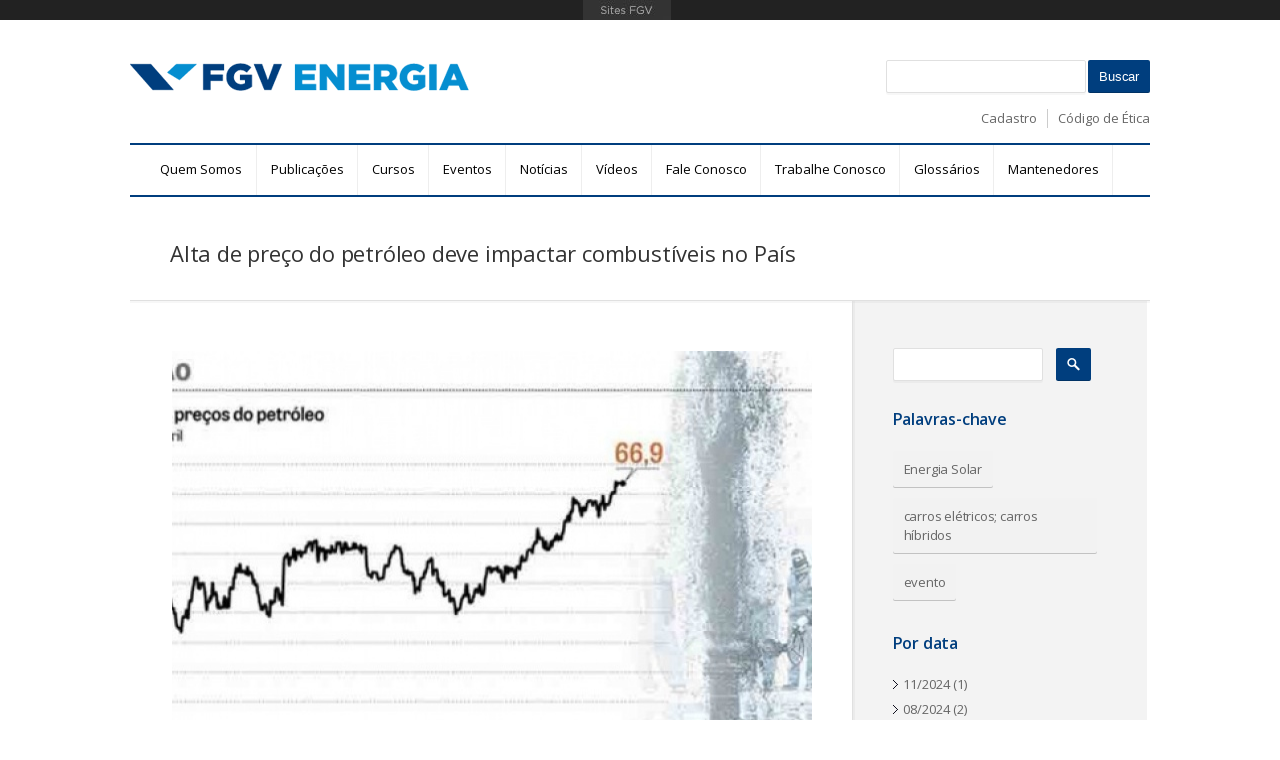

--- FILE ---
content_type: text/html; charset=utf-8
request_url: https://fgvenergia.fgv.br/noticias/alta-de-preco-do-petroleo-deve-impactar-combustiveis-no-pais
body_size: 12540
content:
<!DOCTYPE html PUBLIC "-//W3C//DTD XHTML 1.0 Strict//EN" "http://www.w3.org/TR/xhtml1/DTD/xhtml1-strict.dtd">
<html  lang="pt-br" dir="ltr" xmlns="http://www.w3.org/1999/xhtml">
<head>
<meta http-equiv="X-UA-Compatible" content="IE=Edge" />
<meta charset="utf-8" />
<link rel="shortcut icon" href="https://fgvenergia.fgv.br/sites/fgvenergia.fgv.br/themes/fgvprojetos_responsive/favicon.ico" type="image/vnd.microsoft.icon" />
<meta name="viewport" content="width=device-width, initial-scale=1" />
<meta name="description" content="Matéria do portal DCI Online relata que a forte valorização das cotações do petróleo deve impactar os preços dos combustíveis no Brasil. Confira na matéria a avaliação de Fernanda Delgado, pesquisadora da FGV Energia. Leia na íntegra em: DCI Online - SP" />
<meta name="MobileOptimized" content="width" />
<meta name="HandheldFriendly" content="true" />
<meta name="apple-mobile-web-app-capable" content="yes" />
<meta name="keywords" content="Estudos de energia, Setor elétrico, Usinas, Gás natural, Hidrelétrica, Termoelétrica, Eólica, Solar, Petróleo, Térmica, Eficiência energética, biocombustíveis, Geração, distribuída, Redes inteligentes, Smart grid, Renováveis, Regulação, Sustentabilidade, Minas e energia, Sistema Elétrico, Energia elétrica, Biocombustível, Energia renovável" />
<meta name="generator" content="Drupal 7 (http://drupal.org)" />
<link rel="canonical" href="https://fgvenergia.fgv.br/noticias/alta-de-preco-do-petroleo-deve-impactar-combustiveis-no-pais" />
<link rel="shortlink" href="https://fgvenergia.fgv.br/node/1825" />
<meta property="og:site_name" content="FGV Energia" />
<meta property="og:type" content="article" />
<meta property="og:url" content="https://fgvenergia.fgv.br/noticias/alta-de-preco-do-petroleo-deve-impactar-combustiveis-no-pais" />
<meta property="og:title" content="Alta de preço do petróleo deve impactar combustíveis no País" />
<meta property="og:description" content="Matéria do portal DCI Online relata que a forte valorização das cotações do petróleo deve impactar os preços dos combustíveis no Brasil. Confira na matéria a avaliação de Fernanda Delgado, pesquisadora da FGV Energia. Leia na íntegra em: DCI Online - SP" />
<meta property="og:updated_time" content="2019-07-19T11:31:51-03:00" />
<meta property="article:published_time" content="2018-01-22T14:36:09-02:00" />
<meta property="article:modified_time" content="2019-07-19T11:31:51-03:00" />
<title>Alta de preço do petróleo deve impactar combustíveis no País | FGV Energia</title>
<link type="text/css" rel="stylesheet" href="https://fgvenergia.fgv.br/sites/fgvenergia.fgv.br/files/css/css_xE-rWrJf-fncB6ztZfd2huxqgxu4WO-qwma6Xer30m4.css" media="all" />
<link type="text/css" rel="stylesheet" href="https://fgvenergia.fgv.br/sites/fgvenergia.fgv.br/files/css/css_nmR55Y7GFAAbBY1X4ce2eZevFVhmJjdaYfclGAjY3Ds.css" media="all" />
<link type="text/css" rel="stylesheet" href="https://fgvenergia.fgv.br/sites/fgvenergia.fgv.br/files/css/css_umbspcEcpERytcl459qDPFxeSiVm_H3oI6FhvmGPQUM.css" media="all" />
<link type="text/css" rel="stylesheet" href="https://fgvenergia.fgv.br/sites/fgvenergia.fgv.br/files/css/css_icgvBh78Vl12zFUvm7mfvQHUCADclo6ok1wZk9mlrlw.css" media="screen" />
<link type="text/css" rel="stylesheet" href="https://fgvenergia.fgv.br/sites/fgvenergia.fgv.br/files/css/css_YqHrq6g1oHD-ILkgGpJIsSGLoHixI88Cpo0-jw_Fgow.css" media="only screen" />

<!--[if lt IE 8]>
<link type="text/css" rel="stylesheet" href="https://fgvenergia.fgv.br/sites/fgvenergia.fgv.br/files/css/css_reur1-RX9x2uqDVEJYGn_wdONfl7b1-HQiSiY8o5w3U.css" media="screen" />
<![endif]-->

<!--<script src="/sites/fgvprojetos.fgv.br/themes/fgvprojetos_responsive/js/respond.min.js" type="text/javascript"></script>-->

<script type="text/javascript" src="//ajax.googleapis.com/ajax/libs/jquery/1.12.4/jquery.min.js"></script>
<script type="text/javascript">
<!--//--><![CDATA[//><!--
window.jQuery || document.write("<script src='/sites/all/modules/jquery_update/replace/jquery/1.12/jquery.min.js'>\x3C/script>")
//--><!]]>
</script>
<script type="text/javascript" src="https://fgvenergia.fgv.br/sites/fgvenergia.fgv.br/files/js/js_M4LByitK46UBycgXI8ttVJj7pMHaK3ORdya1Or6GLCE.js"></script>
<script type="text/javascript" src="https://fgvenergia.fgv.br/sites/fgvenergia.fgv.br/files/js/js_onbE0n0cQY6KTDQtHO_E27UBymFC-RuqypZZ6Zxez-o.js"></script>
<script type="text/javascript" src="https://fgvenergia.fgv.br/sites/fgvenergia.fgv.br/files/js/js_WcJl1_L4hSItrX862gBqgqNhgmpRCZWcXZP4JYC4v8E.js"></script>
<script type="text/javascript" src="https://fgvenergia.fgv.br/sites/fgvenergia.fgv.br/files/js/js_Owwim3Nb5DfYZvxEr6h_7Cle-HhlGB_MuZez-woJGZs.js"></script>
<script type="text/javascript" src="https://portal.fgv.br/sites/all/libraries/barrafgv/embed.js"></script>
<script type="text/javascript" src="https://fgvenergia.fgv.br/sites/fgvenergia.fgv.br/files/js/js_eTq8tUVXPXOsA7tW-p-w0qg6fK7fWNDcsD3yll4b0BA.js"></script>
<script type="text/javascript">
<!--//--><![CDATA[//><!--
(function(i,s,o,g,r,a,m){i["GoogleAnalyticsObject"]=r;i[r]=i[r]||function(){(i[r].q=i[r].q||[]).push(arguments)},i[r].l=1*new Date();a=s.createElement(o),m=s.getElementsByTagName(o)[0];a.async=1;a.src=g;m.parentNode.insertBefore(a,m)})(window,document,"script","//www.google-analytics.com/analytics.js","ga");ga("create", "UA-49394924-1", {"cookieDomain":"auto"});ga("send", "pageview");
//--><!]]>
</script>
<script type="text/javascript" src="https://fgvenergia.fgv.br/sites/fgvenergia.fgv.br/files/js/js_5tKUSs4keIPbubr0h_mf5bGDfucQDels9RqfN5dpWWU.js"></script>
<script type="text/javascript" src="https://fgvenergia.fgv.br/sites/fgvenergia.fgv.br/files/js/js_rcZaAbYjGQFUPQcyI2D9smu54A55_LYigv7SiTbJIjo.js"></script>
<script type="text/javascript" src="https://fgvenergia.fgv.br/sites/fgvenergia.fgv.br/files/js/js_bOjt6zaGKW3Ql601Hup9iK7fIzn0qjAbJuy9e8DrGus.js"></script>
<script type="text/javascript">
<!--//--><![CDATA[//><!--
jQuery.extend(Drupal.settings, {"basePath":"\/","pathPrefix":"","setHasJsCookie":0,"ajaxPageState":{"theme":"fgvprojetos_responsive","theme_token":"XliMQYH5fIWDqNQfjcyNn_1YqEAqTmG8NarnM_XTPz8","js":{"0":1,"\/\/ajax.googleapis.com\/ajax\/libs\/jquery\/1.12.4\/jquery.min.js":1,"1":1,"misc\/jquery-extend-3.4.0.js":1,"misc\/jquery-html-prefilter-3.5.0-backport.js":1,"misc\/jquery.once.js":1,"misc\/drupal.js":1,"sites\/all\/libraries\/fitvids\/jquery.fitvids.js":1,"sites\/all\/modules\/jquery_update\/js\/jquery_browser.js":1,"misc\/form-single-submit.js":1,"sites\/all\/modules\/entityreference\/js\/entityreference.js":1,"sites\/all\/modules\/fitvids\/fitvids.js":1,"sites\/all\/modules\/tagpl\/tagpl.js":1,"public:\/\/languages\/pt-br_B-0WdnlU48fkHWij-5D0YjTcih7lC6jLZy3mGJH0zD0.js":1,"https:\/\/portal.fgv.br\/sites\/all\/libraries\/barrafgv\/embed.js":1,"sites\/all\/libraries\/colorbox\/jquery.colorbox-min.js":1,"sites\/all\/modules\/colorbox\/js\/colorbox.js":1,"sites\/all\/modules\/colorbox\/styles\/default\/colorbox_style.js":1,"sites\/all\/modules\/colorbox\/js\/colorbox_load.js":1,"sites\/all\/modules\/views_slideshow\/js\/views_slideshow.js":1,"sites\/all\/modules\/webform_conditional\/webform_conditional.js":1,"sites\/all\/modules\/ctools\/js\/jump-menu.js":1,"sites\/all\/modules\/google_analytics\/googleanalytics.js":1,"2":1,"sites\/all\/modules\/extlink\/js\/extlink.js":1,"sites\/all\/modules\/antibot\/js\/antibot.js":1,"sites\/all\/modules\/webform\/js\/webform.js":1,"sites\/fgvenergia.fgv.br\/themes\/fgvprojetos_responsive\/js\/slick.min.js":1,"sites\/fgvenergia.fgv.br\/themes\/fgvprojetos_responsive\/js\/jquery-ui.min.js":1,"sites\/fgvenergia.fgv.br\/themes\/fgvprojetos_responsive\/js\/jquery.layerslider.min.js":1,"sites\/fgvenergia.fgv.br\/themes\/fgvprojetos_responsive\/js\/jquery.cycle.min.js":1,"sites\/fgvenergia.fgv.br\/themes\/fgvprojetos_responsive\/js\/jquery.maxlength-min.js":1,"sites\/fgvenergia.fgv.br\/themes\/fgvprojetos_responsive\/js\/main.js":1,"sites\/all\/themes\/adaptivetheme\/adaptivetheme\/at_core\/scripts\/scalefix.js":1},"css":{"modules\/system\/system.base.css":1,"modules\/system\/system.menus.css":1,"modules\/system\/system.messages.css":1,"modules\/system\/system.theme.css":1,"modules\/field\/theme\/field.css":1,"sites\/all\/modules\/fitvids\/fitvids.css":1,"sites\/all\/modules\/footer_sitemap\/footer_sitemap.css":1,"sites\/all\/modules\/i18n_menu_overview\/css\/i18n_menu_overview.css":1,"modules\/node\/node.css":1,"modules\/search\/search.css":1,"modules\/user\/user.css":1,"sites\/all\/modules\/video_filter\/video_filter.css":1,"sites\/all\/modules\/webform_confirm_email\/webform_confirm_email.css":1,"sites\/all\/modules\/extlink\/css\/extlink.css":1,"sites\/all\/modules\/views\/css\/views.css":1,"sites\/default\/modules\/ckeditor\/css\/ckeditor.css":1,"sites\/all\/modules\/fgv\/barrafgv\/barrafgv.css":1,"sites\/all\/modules\/colorbox\/styles\/default\/colorbox_style.css":1,"sites\/all\/modules\/ctools\/css\/ctools.css":1,"sites\/all\/modules\/views_slideshow\/views_slideshow.css":1,"public:\/\/spamicide\/mail_address_me.css":1,"public:\/\/honeypot\/honeypot.css":1,"sites\/all\/modules\/webform\/css\/webform.css":1,"sites\/all\/themes\/adaptivetheme\/adaptivetheme\/at_core\/css\/at.layout.css":1,"sites\/fgvenergia.fgv.br\/themes\/fgvprojetos_responsive\/css\/global.base.css":1,"sites\/fgvenergia.fgv.br\/themes\/fgvprojetos_responsive\/css\/global.styles.css":1,"sites\/fgvenergia.fgv.br\/themes\/fgvprojetos_responsive\/css\/banner.css":1,"sites\/fgvenergia.fgv.br\/themes\/fgvprojetos_responsive\/css\/style.css":1,"sites\/fgvenergia.fgv.br\/themes\/fgvprojetos_responsive\/css\/style2.css":1,"sites\/fgvenergia.fgv.br\/themes\/fgvprojetos_responsive\/css\/slick.css":1,"public:\/\/adaptivetheme\/fgvprojetos_responsive_files\/fgvprojetos_responsive.responsive.layout.css":1,"public:\/\/adaptivetheme\/fgvprojetos_responsive_files\/fgvprojetos_responsive.responsive.styles.css":1,"public:\/\/adaptivetheme\/fgvprojetos_responsive_files\/fgvprojetos_responsive.lt-ie8.layout.css":1}},"colorbox":{"transition":"elastic","speed":"350","opacity":"0.85","slideshow":false,"slideshowAuto":true,"slideshowSpeed":"2500","slideshowStart":"start slideshow","slideshowStop":"stop slideshow","current":"","previous":"","next":"","close":"Close","overlayClose":true,"returnFocus":true,"maxWidth":"98%","maxHeight":"98%","initialWidth":"300","initialHeight":"250","fixed":true,"scrolling":true,"mobiledetect":true,"mobiledevicewidth":"480px","file_public_path":"\/sites\/fgvenergia.fgv.br\/files","specificPagesDefaultValue":"admin*\nimagebrowser*\nimg_assist*\nimce*\nnode\/add\/*\nnode\/*\/edit\nprint\/*\nprintpdf\/*\nsystem\/ajax\nsystem\/ajax\/*"},"jcarousel":{"ajaxPath":"\/jcarousel\/ajax\/views"},"video_filter":{"url":{"ckeditor":"\/video_filter\/dashboard\/ckeditor"},"instructions_url":"\/video_filter\/instructions","modulepath":"sites\/all\/modules\/video_filter"},"urlIsAjaxTrusted":{"\/noticias":true,"\/noticias\/alta-de-preco-do-petroleo-deve-impactar-combustiveis-no-pais":true,"\/search\/node":true},"better_exposed_filters":{"views":{"tags":{"displays":{"block_1":{"filters":[]}}},"noticias":{"displays":{"block_1":{"filters":[]}}},"menu_cursos":{"displays":{"block_1":{"filters":[]}}}}},"webform_conditional":{"fields":false,"nid":"1088","showSpeed":null},"fitvids":{"custom_domains":[],"selectors":["body.node-type-evento\r","body.node-type-projeto"],"simplifymarkup":1},"googleanalytics":{"trackOutbound":1,"trackMailto":1,"trackDownload":1,"trackDownloadExtensions":"7z|aac|arc|arj|asf|asx|avi|bin|csv|doc(x|m)?|dot(x|m)?|exe|flv|gif|gz|gzip|hqx|jar|jpe?g|js|mp(2|3|4|e?g)|mov(ie)?|msi|msp|pdf|phps|png|ppt(x|m)?|pot(x|m)?|pps(x|m)?|ppam|sld(x|m)?|thmx|qtm?|ra(m|r)?|sea|sit|tar|tgz|torrent|txt|wav|wma|wmv|wpd|xls(x|m|b)?|xlt(x|m)|xlam|xml|z|zip","trackColorbox":1},"antibot":{"forms":{"search-form":{"action":"\/search\/node","key":"a78715357332b562488ffa4da209ab17"},"search-block-form":{"action":"\/noticias\/alta-de-preco-do-petroleo-deve-impactar-combustiveis-no-pais","key":"de1b38867585e2a650bea21aefd93302"},"webform-client-form-1088":{"action":"\/noticias\/alta-de-preco-do-petroleo-deve-impactar-combustiveis-no-pais","key":"971ad3b619daa172ad77f0537885a213"}}},"extlink":{"extTarget":"_blank","extClass":0,"extLabel":"(link is external)","extImgClass":0,"extIconPlacement":"append","extSubdomains":1,"extExclude":"","extInclude":".*.(pdf|swf)","extCssExclude":"","extCssExplicit":"","extAlert":0,"extAlertText":"This link will take you to an external web site.","mailtoClass":0,"mailtoLabel":"(link sends e-mail)","extUseFontAwesome":false},"adaptivetheme":{"fgvprojetos_responsive":{"layout_settings":{"bigscreen":"three-col-grail","tablet_landscape":"three-col-grail","tablet_portrait":"one-col-vert","smalltouch_landscape":"one-col-vert","smalltouch_portrait":"one-col-stack"},"media_query_settings":{"bigscreen":"only screen and (min-width:1025px)","tablet_landscape":"only screen and (min-width:769px) and (max-width:1024px)","tablet_portrait":"only screen and (min-width:481px) and (max-width:768px)","smalltouch_landscape":"only screen and (min-width:321px) and (max-width:480px)","smalltouch_portrait":"only screen and (max-width:320px)"}}}});
//--><!]]>
</script>
<!--[if lt IE 9]>
<script src="https://fgvenergia.fgv.br/sites/all/themes/adaptivetheme/adaptivetheme/at_core/scripts/html5.js?t99udh"></script>
<script src="https://fgvenergia.fgv.br/sites/all/themes/adaptivetheme/adaptivetheme/at_core/scripts/respond.js?t99udh"></script>
<![endif]-->

</head>
<body class="html not-front not-logged-in one-sidebar sidebar-second page-node page-node- page-node-1825 node-type-not-cia i18n-pt-br site-name-hidden atr-7.x-3.x atv-7.x-3.1">
  <div id="skip-link">
    <a href="#main-content" class="element-invisible element-focusable">Pular para o conteúdo principal</a>
  </div>
    <div id="page" class="container page">

  <!-- region: Leaderboard -->
  
  <header id="header" class="clearfix" role="banner">

          <!-- start: Branding -->
      <div id="branding" class="branding-elements clearfix">

                  <div id="logo">
            <a href="/"><img class="site-logo" src="https://fgvenergia.fgv.br/sites/fgvenergia.fgv.br/themes/fgvprojetos_responsive/logo.png" alt="FGV Energia" /></a>          </div>
        
                  <!-- start: Site name and Slogan hgroup -->
          <hgroup class="element-invisible h-group" id="name-and-slogan">

                          <h1 class="element-invisible" id="site-name"><a href="/" title="Página inicial">FGV Energia</a></h1>
            
            
          </hgroup><!-- /end #name-and-slogan -->
        
      </div><!-- /end #branding -->
    
    <!-- region: Header -->
    <div class="region region-header"><div class="region-inner clearfix"><noscript>
  <style>form.antibot { display: none !important; }</style>
  <div class="antibot-no-js antibot-message antibot-message-warning messages warning">
    You must have JavaScript enabled to use this form.  </div>
</noscript>
<div id="block-search-form" class="block block-search no-title odd first block-count-1 block-region-header block-form"  role="search"><div class="block-inner clearfix">  
  
  <div class="block-content content"><form class="antibot" action="/antibot" method="post" id="search-block-form" accept-charset="UTF-8"><div><div class="container-inline">
      <h2 class="element-invisible">Formulário de busca</h2>
    <div class="form-item form-type-textfield form-item-search-block-form">
  <label class="element-invisible" for="edit-search-block-form--2">Buscar </label>
 <input title="Digite os termos que você deseja procurar." type="search" id="edit-search-block-form--2" name="search_block_form" value="" size="15" maxlength="128" class="form-text" />
</div>
<div class="form-actions form-wrapper" id="edit-actions--2"><input type="submit" id="edit-submit--2" name="op" value="Buscar" class="form-submit" /></div><input type="hidden" name="form_build_id" value="form-4JejGRHjmhrWpZrm6xKefPNIaaDCEOyb9uMQHW7lWIk" />
<input type="hidden" name="form_id" value="search_block_form" />
<input type="hidden" name="antibot_key" value="" />
</div>
</div></form></div>
  </div></div><nav id="block-menu-menu-menu-secund-rio" class="block block-menu no-title even last block-count-2 block-region-header block-menu-menu-secund-rio"  role="navigation"><div class="block-inner clearfix">  
  
  <ul class="menu clearfix"><li class="first leaf menu-depth-1 menu-item-2490"><a href="/cadastre-se-e-receba-nossa-newsletter-0">Cadastro</a></li><li class="last leaf menu-depth-1 menu-item-4061"><a href="https://portal.fgv.br/etica-e-conformidade">Código de Ética</a></li></ul>
  </div></nav></div></div>
  </header>

  <!-- Navigation elements -->
  <div id="menu-bar" class="nav clearfix"><nav id="block-system-main-menu" class="block block-system block-menu menu-wrapper menu-bar-wrapper clearfix odd first block-count-3 block-region-menu-bar block-main-menu"  role="navigation">  
      <h2 class="element-invisible block-title">Menu principal</h2>
  
  <ul class="menu clearfix"><li class="first expanded menu-depth-1 menu-item-2390"><a href="/fgv-energia">Quem Somos</a><ul class="menu clearfix"><li class="first expanded menu-depth-2 menu-item-823"><a href="/fgv-energia">FGV Energia</a><ul class="menu clearfix"><li class="first leaf menu-depth-3 menu-item-2392"><a href="/equipe">Equipe</a></li><li class="leaf menu-depth-3 menu-item-5960"><a href="/conselho-consultivo">Conselho Consultivo</a></li><li class="last leaf menu-depth-3 menu-item-5619"><a href="/localizacao-e-como-chegar">Localização e como chegar</a></li></ul></li><li class="last leaf menu-depth-2 menu-item-2391"><a href="/institucional-fgv">Institucional FGV</a></li></ul></li><li class="expanded menu-depth-1 menu-item-858"><a href="/publicacoes">Publicações</a><ul class="menu clearfix"><li class="first leaf menu-depth-2 menu-item-2387"><a href="/artigos">Artigos</a></li><li class="leaf menu-depth-2 menu-item-2497"><a href="/publicacoes/boletins-de-conjuntura">Boletins de Conjuntura</a></li><li class="leaf menu-depth-2 menu-item-2494"><a href="/publicacoes/cadernos-fgv-energia">Cadernos FGV Energia</a></li><li class="leaf menu-depth-2 menu-item-6676"><a href="/publicacoes/informes">Informes</a></li><li class="leaf menu-depth-2 menu-item-2156"><a href="/pesquisas-aplicadas-e-estudos">Pesquisas Aplicadas e Estudos</a></li><li class="leaf menu-depth-2 menu-item-4781"><a href="/opinioes">Opiniões</a></li><li class="leaf menu-depth-2 menu-item-6997"><a href="https://fgvenergia.fgv.br/publicacoes/outlooks">Outlooks</a></li><li class="last leaf menu-depth-2 menu-item-4104"><a href="/white-paper">White Paper</a></li></ul></li><li class="expanded menu-depth-1 menu-item-7352"><a href="/cursos">Cursos</a><ul class="menu clearfix"><li class="first last leaf menu-views"><div class="view view-menu-cursos view-id-menu_cursos view-display-id-block_1 view-dom-id-883f16a631a3ca6147e11f3693b46387">
        
  
  
      <div class="view-content">
      <div class="item-list">    <ul>          <li class="views-row views-row-1 views-row-odd views-row-first"><div class="content">  
  <div class="views-field views-field-name">        <span class="field-content"><a href="/cursos/127">Cursos Gratuitos</a></span>  </div></div></li>
          <li class="views-row views-row-2 views-row-even views-row-last"><div class="content">  
  <div class="views-field views-field-name">        <span class="field-content"><a href="/cursos/126">MBA</a></span>  </div></div></li>
      </ul></div>    </div>
  
  
  
  
  
  
</div></li>
</ul></li><li class="expanded menu-depth-1 menu-item-1130"><a href="/eventos">Eventos</a><ul class="menu clearfix"><li class="first leaf menu-depth-2 menu-item-2395"><a href="/eventos">Eventos FGV</a></li><li class="last leaf menu-depth-2 menu-item-2396"><a href="/eventos-de-mercado">Eventos externos</a></li></ul></li><li class="expanded menu-depth-1 menu-item-1128"><a href="/noticias">Notícias</a><ul class="menu clearfix"><li class="first last leaf menu-depth-2 menu-item-4062"><a href="http://fgvnoticias.fgv.br/pt-br/secao/energia">FGV Energia</a></li></ul></li><li class="leaf menu-depth-1 menu-item-5641"><a href="/videos">Vídeos</a></li><li class="leaf menu-depth-1 menu-item-827"><a href="/contato">Fale Conosco</a></li><li class="leaf menu-depth-1 menu-item-2155"><a href="https://portal.fgv.br/trabalhe-conosco" target="_blank">Trabalhe Conosco</a></li><li class="leaf menu-depth-1 menu-item-6675"><a href="/glossarios">Glossários</a></li><li class="last expanded menu-depth-1 menu-item-2162"><a href="/regulamento">Mantenedores</a><ul class="menu clearfix"><li class="first leaf menu-depth-2 menu-item-7567"><a href="/regulamento">Regulamento</a></li><li class="last leaf menu-depth-2 menu-item-7568"><a href="/empresas">Empresas</a></li></ul></li></ul>
  </nav><div id="block-jump-menu-jump-menu-m-main-menu" class="block block-jump-menu no-title menu-wrapper menu-bar-wrapper clearfix even last block-count-4 block-region-menu-bar block-jump-menu-m-main-menu" >  
  
  <form action="/noticias/alta-de-preco-do-petroleo-deve-impactar-combustiveis-no-pais" method="post" id="ctools-jump-menu--2" accept-charset="UTF-8"><div><div class="container-inline"><div class="form-item form-type-select form-item-jump">
 <select class="ctools-jump-menu-select ctools-jump-menu-change form-select" id="edit-jump--2" name="jump"><option value="" selected="selected">-- Selecione --</option><option value="/fgv-energia" class="d-1">Quem Somos</option><option value="/fgv-energia" class="d-2"> - FGV Energia</option><option value="/equipe" class="d-3"> -- Equipe</option><option value="/conselho-consultivo" class="d-3"> -- Conselho Consultivo</option><option value="/localizacao-e-como-chegar" class="d-3"> -- Localização e como chegar</option><option value="/institucional-fgv" class="d-2"> - Institucional FGV</option><option value="/publicacoes" class="d-1">Publicações</option><option value="/artigos" class="d-2"> - Artigos</option><option value="/publicacoes/boletins-de-conjuntura" class="d-2"> - Boletins de Conjuntura</option><option value="/publicacoes/cadernos-fgv-energia" class="d-2"> - Cadernos FGV Energia</option><option value="/publicacoes/informes" class="d-2"> - Informes</option><option value="/pesquisas-aplicadas-e-estudos" class="d-2"> - Pesquisas Aplicadas e Estudos</option><option value="/opinioes" class="d-2"> - Opiniões</option><option value="https://fgvenergia.fgv.br/publicacoes/outlooks" class="d-2"> - Outlooks</option><option value="/white-paper" class="d-2"> - White Paper</option><option value="/cursos" class="d-1">Cursos</option><option value="/%3Cview%3E" class="d-2"> - </option><option value="/eventos" class="d-1">Eventos</option><option value="/eventos" class="d-2"> - Eventos FGV</option><option value="/eventos-de-mercado" class="d-2"> - Eventos externos</option><option value="/noticias" class="d-1">Notícias</option><option value="http://fgvnoticias.fgv.br/pt-br/secao/energia" class="d-2"> - FGV Energia</option><option value="/videos" class="d-1">Vídeos</option><option value="/contato" class="d-1">Fale Conosco</option><option value="https://portal.fgv.br/trabalhe-conosco" class="d-1">Trabalhe Conosco</option><option value="/glossarios" class="d-1">Glossários</option><option value="/regulamento" class="d-1">Mantenedores</option><option value="/regulamento" class="d-2"> - Regulamento</option><option value="/empresas" class="d-2"> - Empresas</option></select>
</div>
<input class="ctools-jump-menu-button ctools-jump-menu-hide form-submit" type="submit" id="edit-go--2" name="op" value="Ir" /></div><input type="hidden" name="form_build_id" value="form-abd5tNTi33hR17grmnb864o8sFpJhYFQD5-Dw71859c" />
<input type="hidden" name="form_id" value="ctools_jump_menu" />
<input type="hidden" name="honeypot_time" value="1769478768|zxYH-qD5_c5tI1Wq3Psclw9qrWeXqK2Oc_7PWrWBHO4" />
<div class="full_name_-textfield"><div class="form-item form-type-textfield form-item-full-name-">
  <label for="edit-full-name---3">Leave this field blank </label>
 <input autocomplete="off" type="text" id="edit-full-name---3" name="full_name_" value="" size="20" maxlength="128" class="form-text" />
</div>
</div></div></form>
  </div></div>    
  <!-- Breadcrumbs -->
  
  <!-- Messages and Help -->
    
  <!-- region: Secondary Content -->
  
  <div id="columns" class="columns clearfix">
       <h1 id="page-title">
      Alta de preço do petróleo deve impactar combustíveis no País    </h1>
          <div id="content-column" class="content-column" role="main">
      <div class="content-inner">

        <!-- region: Highlighted -->
        
        <section id="main-content">

          
          
          <!-- region: Main Content -->
                      <div id="content" class="region">
              <div id="block-system-main" class="block block-system no-title odd first block-count-5 block-region-content block-main" >  
  
  <article id="node-1825" class="node node-not-cia article odd node-lang-pt-br node-full clearfix" role="article">
  
  
  	
  <div class="node-content">
    <h2>
		Alta de preço do petróleo deve impactar combustíveis no País	</h2>
	<div class="field field-name-field-imagens field-type-image field-label-hidden view-mode-full"><div class="field-items"><figure class="clearfix field-item even"><img class="image-style-th-640x425" src="https://fgvenergia.fgv.br/sites/fgvenergia.fgv.br/files/styles/th_640x425/public/cdest3012201i01_1.jpg?itok=r8AZmesG" width="640" height="425" alt="" /></figure></div></div><div class="field field-name-body field-type-text-with-summary field-label-hidden view-mode-full"><div class="field-items"><div class="field-item even"><p>Matéria do portal DCI Online relata que a forte valorização das cotações do petróleo deve impactar os preços dos combustíveis no Brasil. Confira na matéria a avaliação de Fernanda Delgado, pesquisadora da <strong>FGV Energia</strong>.</p>
<p>Leia na íntegra em: <a href="http://www.dci.com.br/servicos/alta-de-pre%C3%A7o-do-petr%C3%B3leo-deve-impactar-combust%C3%ADveis-no-pa%C3%ADs-1.678217"><span style="color:#0000CD;">DCI Online - SP</span></a></p>
</div></div></div>	
  </div>

  
  
  </article>

  </div><div id="block-sharethis-sharethis-block" class="block block-sharethis no-title even last block-count-6 block-region-content block-sharethis-block" >  
  
  <div class="sharethis-wrapper"><span st_url="https://fgvenergia.fgv.br/noticias/alta-de-preco-do-petroleo-deve-impactar-combustiveis-no-pais" st_title="Alta de preço do petróleo deve impactar combustíveis no País" class="st_facebook_large" displaytext="facebook"></span>
<span st_url="https://fgvenergia.fgv.br/noticias/alta-de-preco-do-petroleo-deve-impactar-combustiveis-no-pais" st_title="Alta de preço do petróleo deve impactar combustíveis no País" class="st_twitter_large" displaytext="twitter"></span>
<span st_url="https://fgvenergia.fgv.br/noticias/alta-de-preco-do-petroleo-deve-impactar-combustiveis-no-pais" st_title="Alta de preço do petróleo deve impactar combustíveis no País" class="st_linkedin_large" displaytext="linkedin"></span>
<script type='text/javascript'>var switchTo5x = true;</script><script type='text/javascript' src='https://ws.sharethis.com/button/buttons.js'></script><script type='text/javascript'>stLight.options({"publisher":"dr-155763c1-d564-dba6-159e-b194416013dd"});</script></div>
  </div>            </div>
          
          <!-- Feed icons (RSS, Atom icons etc -->
          
          
        </section><!-- /end #main-content -->

        <!-- region: Content Aside -->
        
      </div><!-- /end .content-inner -->
    </div><!-- /end #content-column -->

    <!-- regions: Sidebar first and Sidebar second -->
    <div class="region region-sidebar-second sidebar"><div class="region-inner clearfix"><div id="block-views-exp-noticias-page-1" class="block block-views no-title odd first block-count-7 block-region-sidebar-second block--exp-noticias-page-1" ><div class="block-inner clearfix">  
  
  <div class="block-content content"><form action="/noticias" method="get" id="views-exposed-form-noticias-page-1" accept-charset="UTF-8"><div><div class="views-exposed-form">
  <div class="views-exposed-widgets clearfix">
          <div id="edit-title-wrapper" class="views-exposed-widget views-widget-filter-title">
                        <div class="views-widget">
          <div class="form-item form-type-textfield form-item-title">
 <input type="text" id="edit-title" name="title" value="" size="30" maxlength="128" class="form-text" />
</div>
        </div>
              </div>
                    <div class="views-exposed-widget views-submit-button">
      <input type="submit" id="edit-submit-noticias" value=" " class="form-submit" /><div class="edit-mail-address-me-wrapper"><div class="form-item form-type-textfield form-item-mail-address-me">
  <label for="edit-mail-address-me">mail address me </label>
 <input type="text" id="edit-mail-address-me" name="mail_address_me" value="" size="20" maxlength="128" class="form-text" />
<div class="description">To prevent automated spam submissions leave this field empty.</div>
</div>
</div>    </div>
      </div>
</div>
</div></form></div>
  </div></div><section id="block-views-tags-block-1" class="block block-views even block-count-8 block-region-sidebar-second block-tags-block-1" ><div class="block-inner clearfix">  
      <h2 class="block-title">Palavras-chave</h2>
  
  <div class="block-content content"><div class="view view-tags view-id-tags view-display-id-block_1 listagem-tags view-dom-id-ea2e29067b679975dc3155f74b776035">
        
  
  
      <div class="view-content">
      <div class="item-list">    <ul>          <li class="views-row views-row-1 views-row-odd views-row-first"><div class="content">  
  <div class="views-field views-field-name">        <span class="field-content"><a href="/noticias/73" class="botao-cinza-claro">Energia Solar</a></span>  </div></div></li>
          <li class="views-row views-row-2 views-row-even"><div class="content">  
  <div class="views-field views-field-name">        <span class="field-content"><a href="/noticias/95" class="botao-cinza-claro">carros elétricos; carros híbridos</a></span>  </div></div></li>
          <li class="views-row views-row-3 views-row-odd views-row-last"><div class="content">  
  <div class="views-field views-field-name">        <span class="field-content"><a href="/noticias/96" class="botao-cinza-claro">evento</a></span>  </div></div></li>
      </ul></div>    </div>
  
  
  
  
  
  
</div></div>
  </div></section><section id="block-views-noticias-block-1" class="block block-views odd last block-count-9 block-region-sidebar-second block-noticias-block-1" ><div class="block-inner clearfix">  
      <h2 class="block-title">Por data</h2>
  
  <div class="block-content content"><div class="view view-noticias view-id-noticias view-display-id-block_1 view-dom-id-88cfa215d87032b51d907959c72a73bd">
        
  
  
      <div class="view-content">
      <div class="item-list">
  <ul class="views-summary">
      <li><a href="/noticias/all/2024-11">11/2024</a>
              (1)
          </li>
      <li><a href="/noticias/all/2024-08">08/2024</a>
              (2)
          </li>
      <li><a href="/noticias/all/2024-07">07/2024</a>
              (1)
          </li>
      <li><a href="/noticias/all/2024-05">05/2024</a>
              (1)
          </li>
      <li><a href="/noticias/all/2022-12">12/2022</a>
              (1)
          </li>
      <li><a href="/noticias/all/2020-06">06/2020</a>
              (8)
          </li>
      <li><a href="/noticias/all/2020-03">03/2020</a>
              (6)
          </li>
      <li><a href="/noticias/all/2020-02">02/2020</a>
              (1)
          </li>
      <li><a href="/noticias/all/2020-01">01/2020</a>
              (3)
          </li>
      <li><a href="/noticias/all/2019-12">12/2019</a>
              (7)
          </li>
      <li><a href="/noticias/all/2019-10">10/2019</a>
              (11)
          </li>
      <li><a href="/noticias/all/2019-09">09/2019</a>
              (27)
          </li>
      <li><a href="/noticias/all/2019-08">08/2019</a>
              (26)
          </li>
      <li><a href="/noticias/all/2019-07">07/2019</a>
              (14)
          </li>
      <li><a href="/noticias/all/2019-05">05/2019</a>
              (2)
          </li>
      <li><a href="/noticias/all/2019-02">02/2019</a>
              (3)
          </li>
      <li><a href="/noticias/all/2018-09">09/2018</a>
              (3)
          </li>
      <li><a href="/noticias/all/2018-08">08/2018</a>
              (4)
          </li>
      <li><a href="/noticias/all/2018-07">07/2018</a>
              (4)
          </li>
      <li><a href="/noticias/all/2018-06">06/2018</a>
              (9)
          </li>
      <li><a href="/noticias/all/2018-05">05/2018</a>
              (20)
          </li>
      <li><a href="/noticias/all/2018-04">04/2018</a>
              (39)
          </li>
      <li><a href="/noticias/all/2018-03">03/2018</a>
              (21)
          </li>
      <li><a href="/noticias/all/2018-02">02/2018</a>
              (21)
          </li>
      <li><a href="/noticias/all/2018-01">01/2018</a>
              (34)
          </li>
      <li><a href="/noticias/all/2017-12">12/2017</a>
              (14)
          </li>
      <li><a href="/noticias/all/2017-11">11/2017</a>
              (20)
          </li>
      <li><a href="/noticias/all/2017-10">10/2017</a>
              (38)
          </li>
      <li><a href="/noticias/all/2017-09">09/2017</a>
              (30)
          </li>
      <li><a href="/noticias/all/2017-08">08/2017</a>
              (9)
          </li>
      <li><a href="/noticias/all/2017-07">07/2017</a>
              (5)
          </li>
      <li><a href="/noticias/all/2017-06">06/2017</a>
              (6)
          </li>
      <li><a href="/noticias/all/2017-05">05/2017</a>
              (7)
          </li>
      <li><a href="/noticias/all/2017-04">04/2017</a>
              (3)
          </li>
      <li><a href="/noticias/all/2017-03">03/2017</a>
              (4)
          </li>
      <li><a href="/noticias/all/2017-01">01/2017</a>
              (5)
          </li>
      <li><a href="/noticias/all/2016-12">12/2016</a>
              (18)
          </li>
      <li><a href="/noticias/all/2016-11">11/2016</a>
              (1)
          </li>
      <li><a href="/noticias/all/2016-10">10/2016</a>
              (2)
          </li>
      <li><a href="/noticias/all/2016-08">08/2016</a>
              (2)
          </li>
      <li><a href="/noticias/all/2016-07">07/2016</a>
              (3)
          </li>
      <li><a href="/noticias/all/2016-06">06/2016</a>
              (2)
          </li>
      <li><a href="/noticias/all/2016-05">05/2016</a>
              (1)
          </li>
      <li><a href="/noticias/all/2016-04">04/2016</a>
              (1)
          </li>
      <li><a href="/noticias/all/2015-12">12/2015</a>
              (1)
          </li>
      <li><a href="/noticias/all/2015-11">11/2015</a>
              (1)
          </li>
      <li><a href="/noticias/all/2015-09">09/2015</a>
              (1)
          </li>
      <li><a href="/noticias/all/2015-08">08/2015</a>
              (3)
          </li>
      <li><a href="/noticias/all/2015-05">05/2015</a>
              (1)
          </li>
      <li><a href="/noticias/all/2015-03">03/2015</a>
              (5)
          </li>
      <li><a href="/noticias/all/2015-01">01/2015</a>
              (1)
          </li>
      <li><a href="/noticias/all/2014-12">12/2014</a>
              (10)
          </li>
      <li><a href="/noticias/all/2014-10">10/2014</a>
              (4)
          </li>
      <li><a href="/noticias/all/2014-08">08/2014</a>
              (1)
          </li>
      <li><a href="/noticias/all/2014-07">07/2014</a>
              (1)
          </li>
      <li><a href="/noticias/all/2014-06">06/2014</a>
              (1)
          </li>
      <li><a href="/noticias/all/2014-05">05/2014</a>
              (2)
          </li>
      <li><a href="/noticias/all/2014-04">04/2014</a>
              (1)
          </li>
      <li><a href="/noticias/all/2014-03">03/2014</a>
              (2)
          </li>
      <li><a href="/noticias/all/2013-11">11/2013</a>
              (1)
          </li>
    </ul>
</div>
    </div>
  
  
  
  
  
  
</div></div>
  </div></section></div></div>
  </div><!-- /end #columns -->

  <!-- region: Tertiary Content -->
  
</div>
<!-- region: Footer -->
<footer id="footer" class="clearfix" role="contentinfo">
  <div class="region region-footer"><div class="region-inner clearfix"><div id="block-block-17" class="block block-block no-title odd first block-count-10 block-region-footer block-17" ><div class="block-inner clearfix">  
  
  <div class="block-content content"><div>
<table border="0" cellpadding="1" cellspacing="1" height="183" width="463">
<tbody>
<tr>
<td style="width:187px">
<div><a href="https://www.google.com.br/maps/place/Condomínio+do+Edifício+Ancora+-+Praia+de+Botafogo,+210+-+Botafogo,+Rio+de+Janeiro+-+RJ,+22250-040/data=!4m2!3m1!1s0x997ff22a602149:0xf6249880bf2e0385?sa=X&amp;ved=0ahUKEwj3-tHp7cPOAhXQqZAKHXzACnIQ8gEIJDAB" target="_blank"><img alt="" src="/sites/fgvenergia.fgv.br/files/mapa_fgvenergia.png" style="width: 177px; height: 92px;" /></a></div>
</td>
<td style="width:143px">
<div>
<p>Rua Barão de Itambi, 60 – 5º andar<br />
			Botafogo - Rio de Janeiro/RJ<br />
			Cep: 22231-000<br />
			+55 21 3799-6100<br />
			<a href="mailto:fgvenergia@fgv.br">fgvenergia@fgv.br</a></p>
</div>
</td>
</tr>
</tbody>
</table>
</div>
</div>
  </div></div><section id="block-webform-client-block-1088" class="block block-webform even block-count-11 block-region-footer block-client-block-1088" ><div class="block-inner clearfix">  
      <h2 class="block-title">Cadastre-se para receber nossos eventos e publicações</h2>
  
  <div class="block-content content"><noscript>
  <style>form.antibot { display: none !important; }</style>
  <div class="antibot-no-js antibot-message antibot-message-warning messages warning">
    You must have JavaScript enabled to use this form.  </div>
</noscript>
<form class="webform-client-form webform-client-form-1088 antibot" action="/antibot" method="post" id="webform-client-form-1088" accept-charset="UTF-8"><div><div  class="form-item webform-component webform-component-email webform-component--email">
  <label class="element-invisible" for="edit-submitted-email">E-mail <span class="form-required" title="Este campo é obrigatório.">*</span></label>
 <input required="required" class="email form-text form-email required" type="email" id="edit-submitted-email" name="submitted[email]" size="60" />
</div>
<input type="hidden" name="details[sid]" />
<input type="hidden" name="details[page_num]" value="1" />
<input type="hidden" name="details[page_count]" value="1" />
<input type="hidden" name="details[finished]" value="0" />
<input type="hidden" name="form_build_id" value="form-b7cdvCNSrjVc6oaXqTkEOF11OeHveRgSiZx07BIfL9s" />
<input type="hidden" name="form_id" value="webform_client_form_1088" />
<input type="hidden" name="antibot_key" value="" />
<input type="hidden" name="honeypot_time" value="1769478768|zxYH-qD5_c5tI1Wq3Psclw9qrWeXqK2Oc_7PWrWBHO4" />
<div class="full_name_-textfield"><div class="form-item form-type-textfield form-item-full-name-">
  <label for="edit-full-name-">Leave this field blank </label>
 <input autocomplete="off" type="text" id="edit-full-name-" name="full_name_" value="" size="20" maxlength="128" class="form-text" />
</div>
</div><div class="form-actions"><input class="webform-submit button-primary form-submit" type="submit" name="op" value="Enviar" /></div></div></form></div>
  </div></section><div id="block-block-18" class="block block-block no-title odd block-count-12 block-region-footer block-18" ><div class="block-inner clearfix">  
  
  <div class="block-content content"><table border="1" cellpadding="1" cellspacing="1" height="52" width="151">
<tbody>
<tr>
<td><a href="https://www.facebook.com/FGV-Energia-1579891958938780/" target="_blank"><img alt="" src="/sites/fgvenergia.fgv.br/files/facebook.png" style="width: 38px; height: 38px;" /></a></td>
<td><a href="https://www.linkedin.com/company/10274929?trk=tyah&amp;trkInfo=clickedVertical%3Ashowcase%2CclickedEntityId%3A10274929%2Cidx%3A2-1-2%2CtarId%3A1471274993309%2Ctas%3Afgv" target="_blank"><img alt="" src="/sites/fgvenergia.fgv.br/files/likedin.png" style="width: 38px; height: 38px;" /></a></td>
<td><a href="https://www.youtube.com/channel/UCwTzo8y2cgHA_Z2Wc_C0mCg" target="_blank"><img alt="" src="/sites/fgvenergia.fgv.br/files/youtube.png" style="width: 38px; height: 38px;" /></a></td>
</tr>
</tbody>
</table>
</div>
  </div></div><div id="block-block-1" class="block block-block no-title even block-count-13 block-region-footer block-1" ><div class="block-inner clearfix">  
  
  <div class="block-content content"><p class="rtecenter"><img alt="FGV Projetos" src="/sites/fgvenergia.fgv.br/files/logo-footer.png" /></p>
<p class="rtecenter">Centro de Estudos de Energia</p>
</div>
  </div></div><div id="block-footer-sitemap-footer-sitemap" class="block block-footer-sitemap no-title odd last block-count-14 block-region-footer block-footer-sitemap" ><div class="block-inner clearfix">  
  
  <div class="block-content content"><div id="footer-sitemap" class="clearfix">
  <div class="fs-block-content"><div class="main-menu"><ul class="footer_links_main-menu total-items-10 parent-items-0 single-items-0"><li class="menu-2390 depth-1 total-children-2 parent-children-1 single-children-1  first"><a href="/fgv-energia" class="fs-root-link">Quem Somos</a></li>
<li class="menu-858 depth-1 total-children-8 parent-children-1 single-children-7"><a href="/publicacoes" class="fs-root-link">Publicações</a><ul class="footer_links_main-menu total-items-5 parent-items-0 single-items-0"><li class="menu-6676 depth-1 fs-no-children  first"><a href="/publicacoes/informes">Informes</a></li>
<li class="menu-2156 depth-1 total-children-0 parent-children-0 single-children-0"><a href="/pesquisas-aplicadas-e-estudos">Pesquisas Aplicadas e Estudos</a></li>
<li class="menu-4781 depth-1 fs-no-children"><a href="/opinioes">Opiniões</a></li>
<li class="menu-6997 depth-1 fs-no-children"><a href="https://fgvenergia.fgv.br/publicacoes/outlooks">Outlooks</a></li>
<li class="menu-4104 depth-1 fs-no-children  last"><a href="/white-paper">White Paper</a></li>
</ul></li>
<li class="menu-7352 depth-1 total-children-1 parent-children-0 single-children-1"><a href="/cursos" class="fs-root-link">Cursos</a><ul class="footer_links_main-menu total-items-1 parent-items-0 single-items-0"><li class="menu-7564 depth-1 fs-no-children  first  last"><div class="view view-menu-cursos view-id-menu_cursos view-display-id-block_1 view-dom-id-506916a3ab08079c7eff75b5ad344e86">
        
  
  
      <div class="view-content">
      <div class="item-list">    <ul>          <li class="views-row views-row-1 views-row-odd views-row-first"><div class="content">  
  <div class="views-field views-field-name">        <span class="field-content"><a href="/cursos/127">Cursos Gratuitos</a></span>  </div></div></li>
          <li class="views-row views-row-2 views-row-even views-row-last"><div class="content">  
  <div class="views-field views-field-name">        <span class="field-content"><a href="/cursos/126">MBA</a></span>  </div></div></li>
      </ul></div>    </div>
  
  
  
  
  
  
</div></li>
</ul></li>
<li class="menu-1130 depth-1 total-children-2 parent-children-0 single-children-2"><a href="/eventos" class="fs-root-link">Eventos</a></li>
<li class="menu-1128 depth-1 total-children-1 parent-children-0 single-children-1"><a href="/noticias" class="fs-root-link">Notícias</a></li>
<li class="menu-5641 depth-1 fs-no-children"><a href="/videos" class="fs-root-link">Vídeos</a></li>
<li class="menu-827 depth-1 fs-no-children"><a href="/contato" class="fs-root-link">Fale Conosco</a></li>
<li class="menu-2155 depth-1 fs-no-children"><a href="https://portal.fgv.br/trabalhe-conosco" target="_blank" class="fs-root-link">Trabalhe Conosco</a></li>
<li class="menu-6675 depth-1 fs-no-children"><a href="/glossarios" class="fs-root-link">Glossários</a></li>
<li class="menu-2162 depth-1 total-children-2 parent-children-0 single-children-2  last"><a href="/regulamento" class="fs-root-link">Mantenedores</a><ul class="footer_links_main-menu total-items-2 parent-items-0 single-items-0"><li class="menu-7567 depth-1 fs-no-children  first"><a href="/regulamento">Regulamento</a></li>
<li class="menu-7568 depth-1 fs-no-children  last"><a href="/empresas">Empresas</a></li>
</ul></li>
</ul></div>
</div>
</div>
</div>
  </div></div></div></div></footer>
<!-- region: Out Footer -->
<div id="out_footer">
  <div class="region region-out-footer"><div class="region-inner clearfix"><div id="block-block-19" class="block block-block no-title odd first last block-count-15 block-region-out-footer block-19" ><div class="block-inner clearfix">  
  
  <div class="block-content content"><div class="center rtejustify">As manifestações expressas por integrantes dos quadros da Fundação Getulio Vargas, nas quais constem a sua identificação como tais, em artigos e entrevistas publicados nos meios de comunicação em geral, representam exclusivamente as opiniões dos seus autores e não, necessariamente, a posição institucional da FGV. Portaria FGV Nº19</div>
</div>
  </div></div></div></div></div>
  <div class="region region-page-bottom"><div class="region-inner clearfix"><div id="barrafgv">
  <div class="content">
    <div class="header container"><div class="row"><div class="col">
      <a href="http://portal.fgv.br" class="titulo-barra" target="_blank">Portal FGV</a>
      <a href="http://portal.fgv.br/en" class="titulo-barra-en" target="_blank">ENG</a>
    </div></div></div>
    
<div  class="container">
    
<div  class="row">
    
  <div class="col field field--name-field-links-coluna-a field--type-entity-reference-revisions field--label-hidden field__items">
        <div class="field__item">  <div class="paragraph-2164 paragraph paragraph--type--grupo-links paragraph--view-mode--default">
          
  <div class="field field--name-field-gl-titulo field--type-string field--label-hidden field__items">
        <div class="field__item">Educação</div>
  </div>
  <div class="field field--name-field-gl-link field--type-link field--label-hidden field__items">
        <div class="field__item"><a href="/programas-de-ensino/graduacao" target="_blank">Graduação</a></div>
        <div class="field__item"><a href="/programas-de-ensino/graduacao-online" target="_blank">Graduação Online</a></div>
        <div class="field__item"><a href="/programas-de-ensino/mba-pos-graduacao" target="_blank">MBA &amp; Pós-Graduação</a></div>
        <div class="field__item"><a href="/programas-de-ensino/mestrado-e-doutorado" target="_blank">Mestrado e doutorado</a></div>
        <div class="field__item"><a href="/programas-de-ensino/curta-e-media-duracao" target="_blank">Curta e Média Duração</a></div>
        <div class="field__item"><a href="/programas-de-ensino/alta-gestao" target="_blank">Alta Gestão</a></div>
        <div class="field__item"><a href="/programas-de-ensino/fgv-incompany" target="_blank">FGV In Company</a></div>
        <div class="field__item"><a href="https://ensinomediodigital.fgv.br/" target="_blank">FGV Ensino Médio</a></div>
  </div>
      </div>
</div>
        <div class="field__item">  <div class="paragraph-2181 paragraph paragraph--type--grupo-links paragraph--view-mode--default">
          
  <div class="field field--name-field-gl-titulo field--type-string field--label-hidden field__items">
        <div class="field__item">Livros</div>
  </div>
  <div class="field field--name-field-gl-link field--type-link field--label-hidden field__items">
        <div class="field__item"><a href="http://editora.fgv.br/" target="_blank">Editora FGV</a></div>
        <div class="field__item"><a href="http://biblioteca.fgv.br/" target="_blank">Biblioteca</a></div>
  </div>
      </div>
</div>
  </div>
<div  class="col">
  <div class="field--name-field-gl-titulo">Ensino</div>
    
  <div class="field field--name-field-links-coluna-b field--type-entity-reference-revisions field--label-hidden field__items">
        <div class="mb field__item">  <div class="paragraph-2168 paragraph paragraph--type--link-com-descricao paragraph--view-mode--default">
          
  <div class="field field--name-field-ld-link field--type-link field--label-hidden field__items">
        <div class="field__item"><a href="http://cpdoc.fgv.br/" target="_blank">CPDOC</a></div>
  </div>
  <div class="field field--name-field-ld-descricao field--type-string field--label-hidden field__items">
        <div class="field__item">Escola de Ciências Sociais</div>
  </div>
      </div>
</div>
        <div class="mb field__item">  <div class="paragraph-2169 paragraph paragraph--type--link-com-descricao paragraph--view-mode--default">
          
  <div class="field field--name-field-ld-link field--type-link field--label-hidden field__items">
        <div class="field__item"><a href="http://direitorio.fgv.br/" target="_blank">Direito Rio</a></div>
  </div>
  <div class="field field--name-field-ld-descricao field--type-string field--label-hidden field__items">
        <div class="field__item">Escola de Direito do Rio de Janeiro</div>
  </div>
      </div>
</div>
        <div class="mb field__item">  <div class="paragraph-2170 paragraph paragraph--type--link-com-descricao paragraph--view-mode--default">
          
  <div class="field field--name-field-ld-link field--type-link field--label-hidden field__items">
        <div class="field__item"><a href="http://direitosp.fgv.br/" target="_blank">Direito SP</a></div>
  </div>
  <div class="field field--name-field-ld-descricao field--type-string field--label-hidden field__items">
        <div class="field__item">Escola de Direito de São Paulo</div>
  </div>
      </div>
</div>
        <div class="mb field__item">  <div class="paragraph-2171 paragraph paragraph--type--link-com-descricao paragraph--view-mode--default">
          
  <div class="field field--name-field-ld-link field--type-link field--label-hidden field__items">
        <div class="field__item"><a href="http://eaesp.fgvsp.br/" target="_blank">EAESP</a></div>
  </div>
  <div class="field field--name-field-ld-descricao field--type-string field--label-hidden field__items">
        <div class="field__item">Escola de Administração de Empresas de São Paulo</div>
  </div>
      </div>
</div>
        <div class="mb field__item">  <div class="paragraph-2172 paragraph paragraph--type--link-com-descricao paragraph--view-mode--default">
          
  <div class="field field--name-field-ld-link field--type-link field--label-hidden field__items">
        <div class="field__item"><a href="http://ebape.fgv.br/" target="_blank">EBAPE</a></div>
  </div>
  <div class="field field--name-field-ld-descricao field--type-string field--label-hidden field__items">
        <div class="field__item">Escola Brasileira de Administração Pública e de Empresas</div>
  </div>
      </div>
</div>
        <div class="mb field__item">  <div class="paragraph-2173 paragraph paragraph--type--link-com-descricao paragraph--view-mode--default">
          
  <div class="field field--name-field-ld-link field--type-link field--label-hidden field__items">
        <div class="field__item"><a href="https://ecmi.fgv.br/" target="_blank">Comunicação Rio</a></div>
  </div>
  <div class="field field--name-field-ld-descricao field--type-string field--label-hidden field__items">
        <div class="field__item">Escola de Comunicação, Mídia e Informação</div>
  </div>
      </div>
</div>
        <div class="mb field__item">  <div class="paragraph-2174 paragraph paragraph--type--link-com-descricao paragraph--view-mode--default">
          
  <div class="field field--name-field-ld-link field--type-link field--label-hidden field__items">
        <div class="field__item"><a href="http://eesp.fgv.br/" target="_blank">EESP</a></div>
  </div>
  <div class="field field--name-field-ld-descricao field--type-string field--label-hidden field__items">
        <div class="field__item">Escola de Economia de São Paulo</div>
  </div>
      </div>
</div>
        <div class="mb field__item">  <div class="paragraph-2175 paragraph paragraph--type--link-com-descricao paragraph--view-mode--default">
          
  <div class="field field--name-field-ld-link field--type-link field--label-hidden field__items">
        <div class="field__item"><a href="http://emap.fgv.br/" target="_blank">EMAp</a></div>
  </div>
  <div class="field field--name-field-ld-descricao field--type-string field--label-hidden field__items">
        <div class="field__item">Escola de Matemática Aplicada</div>
  </div>
      </div>
</div>
        <div class="mb field__item">  <div class="paragraph-2176 paragraph paragraph--type--link-com-descricao paragraph--view-mode--default">
          
  <div class="field field--name-field-ld-link field--type-link field--label-hidden field__items">
        <div class="field__item"><a href="http://epge.fgv.br/" target="_blank">EPGE</a></div>
  </div>
  <div class="field field--name-field-ld-descricao field--type-string field--label-hidden field__items">
        <div class="field__item">Escola Brasileira de Economia e Finanças</div>
  </div>
      </div>
</div>
        <div class="mb field__item">  <div class="paragraph-2177 paragraph paragraph--type--link-com-descricao paragraph--view-mode--default">
          
  <div class="field field--name-field-ld-link field--type-link field--label-hidden field__items">
        <div class="field__item"><a href="https://eppg.fgv.br/" target="_blank">EPPG</a></div>
  </div>
  <div class="field field--name-field-ld-descricao field--type-string field--label-hidden field__items">
        <div class="field__item">Escola de Políticas Públicas e Governo</div>
  </div>
      </div>
</div>
        <div class="mb field__item">  <div class="paragraph-2178 paragraph paragraph--type--link-com-descricao paragraph--view-mode--default">
          
  <div class="field field--name-field-ld-link field--type-link field--label-hidden field__items">
        <div class="field__item"><a href="https://educacao-executiva.fgv.br/" target="_blank">IDE</a></div>
  </div>
  <div class="field field--name-field-ld-descricao field--type-string field--label-hidden field__items">
        <div class="field__item">Instituto de Desenvolvimento Educacional</div>
  </div>
      </div>
</div>
        <div class="mb field__item">  <div class="paragraph-2179 paragraph paragraph--type--link-com-descricao paragraph--view-mode--default">
          
  <div class="field field--name-field-ld-link field--type-link field--label-hidden field__items">
        <div class="field__item"><a href="https://graduacao-online.fgv.br/" target="_blank">IDT</a></div>
  </div>
  <div class="field field--name-field-ld-descricao field--type-string field--label-hidden field__items">
        <div class="field__item">Instituto de Desenvolvimento Tecnológico</div>
  </div>
      </div>
</div>
        <div class="mb field__item">  <div class="paragraph-2180 paragraph paragraph--type--link-com-descricao paragraph--view-mode--default">
          
  <div class="field field--name-field-ld-link field--type-link field--label-hidden field__items">
        <div class="field__item"><a href="https://ri.fgv.br/" target="_blank">RI</a></div>
  </div>
  <div class="field field--name-field-ld-descricao field--type-string field--label-hidden field__items">
        <div class="field__item">Escola de Relações Internacionais</div>
  </div>
      </div>
</div>
  </div>
  </div>
  <div class="col field field--name-field-links-coluna-c field--type-entity-reference-revisions field--label-hidden field__items">
        <div class="field__item">  <div class="paragraph-2165 paragraph paragraph--type--grupo-links paragraph--view-mode--default">
          
  <div class="field field--name-field-gl-titulo field--type-string field--label-hidden field__items">
        <div class="field__item">Pesquisa</div>
  </div>
  <div class="field field--name-field-gl-link field--type-link field--label-hidden field__items">
        <div class="field__item"><a href="https://teste-esi-portal.fgv.br/pesquisa" target="_blank">Pesquisas Teses e Publicações</a></div>
  </div>
      </div>
</div>
        <div class="field__item">  <div class="paragraph-2166 paragraph paragraph--type--grupo-links paragraph--view-mode--default">
          
  <div class="field field--name-field-gl-titulo field--type-string field--label-hidden field__items">
        <div class="field__item">Assessoria Técnica</div>
  </div>
  <div class="field field--name-field-gl-link field--type-link field--label-hidden field__items">
        <div class="field__item"><a href="https://www.fgveurope.de/" target="_blank">Projetos Internacionais</a></div>
        <div class="field__item"><a href="https://fgvprojetos.fgv.br/" target="_blank">FGV Projetos</a></div>
  </div>
      </div>
</div>
        <div class="field__item">  <div class="paragraph-2167 paragraph paragraph--type--grupo-links paragraph--view-mode--default">
          
  <div class="field field--name-field-gl-titulo field--type-string field--label-hidden field__items">
        <div class="field__item">Avaliações</div>
  </div>
  <div class="field field--name-field-gl-link field--type-link field--label-hidden field__items">
        <div class="field__item"><a href="https://conhecimento.fgv.br/exames-e-avaliacoes" target="_blank">Avaliações Educacionais</a></div>
        <div class="field__item"><a href="https://conhecimento.fgv.br/exames-e-avaliacoes" target="_blank">Exames</a></div>
        <div class="field__item"><a href="https://conhecimento.fgv.br/concursos" target="_blank">Concursos</a></div>
  </div>
      </div>
</div>
        <div class="field__item">  <div class="paragraph-2182 paragraph paragraph--type--grupo-links paragraph--view-mode--default">
          
  <div class="field field--name-field-gl-titulo field--type-string field--label-hidden field__items">
        <div class="field__item">Índices</div>
  </div>
  <div class="field field--name-field-gl-link field--type-link field--label-hidden field__items">
        <div class="field__item"><a href="http://portalibre.fgv.br/" target="_blank">Instituto Brasileiro de Economia</a></div>
  </div>
      </div>
</div>
        <div class="field__item">  <div class="paragraph-2183 paragraph paragraph--type--grupo-links paragraph--view-mode--default">
          
  <div class="field field--name-field-gl-titulo field--type-string field--label-hidden field__items">
        <div class="field__item">Unidades</div>
  </div>
  <div class="field field--name-field-gl-link field--type-link field--label-hidden field__items">
        <div class="field__item"><a href="/centros-e-diretorias" target="_blank">Centros</a></div>
        <div class="field__item"><a href="/centros-e-diretorias/diretorias" target="_blank">Diretorias</a></div>
        <div class="field__item"><a href="/centros-e-diretorias/unidades-e-institutos" target="_blank">Unidades e Institutos</a></div>
  </div>
      </div>
</div>
  </div>
  </div>
  </div>
  </div>
</div></div></div><script type="text/javascript">
<!--//--><![CDATA[//><!--

      setTimeout(function(){var a=document.createElement("script");
      var b=document.getElementsByTagName('script')[0];
      a.src=document.location.protocol+"//dnn506yrbagrg.cloudfront.net/pages/scripts/0013/7838.js?"+Math.floor(new Date().getTime()/3600000);
      a.async=true;a.type="text/javascript";b.parentNode.insertBefore(a,b)}, 1);
      
//--><!]]>
</script>
</body>
</html>


--- FILE ---
content_type: text/css
request_url: https://fgvenergia.fgv.br/sites/fgvenergia.fgv.br/files/css/css_icgvBh78Vl12zFUvm7mfvQHUCADclo6ok1wZk9mlrlw.css
body_size: 14350
content:
@import url("https://fonts.googleapis.com/css?family=Open+Sans:400,300,600,700");.container{margin:0 auto;}.content-inner{min-height:1px;}.lt-ie7 .content-inner{height:1px;}#content-column,.content-column{width:100%;}.clearfix:after{content:"";display:table;clear:both;}.clearfix{zoom:1;}.one-column > .region,div.at-panel .region-conditional-stack{float:none;display:block;clear:both;width:100%;}.lt-ie8 .at-panel{overflow:hidden;}
article,aside,details,figcaption,figure,footer,header,hgroup,nav,section,summary{display:block;}audio,canvas,video{display:inline-block;*display:inline;*zoom:1;}audio:not([controls]){display:none;height:0;}[hidden]{display:none;}html{font-size:100%;-webkit-text-size-adjust:100%;line-height:1.5;height:100%;overflow-y:scroll;}body{min-height:100%;margin:0;padding:0;-webkit-font-smoothing:antialiased;font-smoothing:antialiased;text-rendering:optimizeLegibility\9;}button,input,select,textarea{font-family:sans-serif;}a:focus{outline:thin dotted;}a:hover,a:active{outline:0;}h1{font-size:2em;margin:0.67em 0;}h2{font-size:1.5em;margin:0.83em 0;}h3{font-size:1.17em;margin:1em 0;}h4{font-size:1em;margin:1.33em 0;}h5{font-size:0.83em;margin:1.67em 0;}h6{font-size:0.75em;margin:2.33em 0;}abbr[title]{border-bottom:1px dotted;}b,strong{font-weight:700;}blockquote{margin:1em 40px;}dfn{font-style:italic;}mark{background:#ff0;color:#000;}p,pre{margin:0 0 1.5em;}pre,code,kbd,samp{font-family:monospace,serif;_font-family:'courier new',monospace;font-size:1em;}pre{white-space:pre;white-space:pre-wrap;word-wrap:break-word;}q{quotes:none;}q:before,q:after{content:'';content:none;}small{font-size:75%;}sub,sup{font-size:75%;line-height:0;position:relative;vertical-align:baseline;}sup{top:-0.5em;}sub{bottom:-0.25em;}dl,menu,ol,ul{margin:0;}dd{margin:0 0 0 40px;}menu,ol,ul{padding:0;}nav ul,nav ol{list-style:none;list-style-image:none;}img{-ms-interpolation-mode:bicubic;}svg:not(:root){overflow:hidden;}figure{margin:0;}form{margin:0;}fieldset{margin:0 2px;padding:0.35em 0.625em 0.75em;}legend{border:0;padding:0;white-space:normal;*margin-left:-7px;}button,input,select,textarea{font-size:100%;margin:0;vertical-align:baseline;*vertical-align:middle;}button,input{line-height:normal;}button,input[type="button"],input[type="reset"],input[type="submit"]{cursor:pointer;-webkit-appearance:button;*overflow:visible;}button[disabled],input[disabled]{cursor:default;}input[type="checkbox"],input[type="radio"]{box-sizing:border-box;padding:0;*height:13px;*width:13px;}input[type="search"]{-webkit-appearance:textfield;-moz-box-sizing:content-box;-webkit-box-sizing:content-box;box-sizing:content-box;}input[type="search"]::-webkit-search-decoration,input[type="search"]::-webkit-search-cancel-button{-webkit-appearance:none;}button::-moz-focus-inner,input::-moz-focus-inner{border:0;padding:0;}textarea{overflow:auto;vertical-align:top;}table{border:1px solid;border-spacing:0;border-collapse:collapse;font-size:inherit;font:100%;}#content .panel-display,#content .panel-flexible{margin-left:-10px;margin-right:-10px;}img{height:auto;-ms-interpolation-mode:bicubic;}img,embed,object,video{max-width:100%;}.lt-ie9 img,.lt-ie9 object,.lt-ie9 embed,.lt-ie9 video{max-width:none;}#map img,.gmap img,.view-gmap img,.openlayers-map img,#getlocations_map_canvas img,#locationmap_map img,.geofieldMap img,.views_horizontal_slider img{max-width:none !important;}header[role=banner],.content-inner,.nav,.region-sidebar-first,.region-sidebar-second,.region-secondary-content,.region-tertiary-content,.region-footer{overflow:visible;word-wrap:break-word;}.ir{display:block !important;text-indent:100%;white-space:nowrap;overflow:hidden;border:0;font:0/0 a;text-shadow:none;color:transparent;background-color:transparent;}.element-invisible{border:0;clip:rect(1px 1px 1px 1px);clip:rect(1px,1px,1px,1px);height:1px;overflow:hidden;padding:0;position:absolute;width:1px;}.element-invisible.element-focusable:active,.element-invisible.element-focusable:focus{clip:auto;height:auto;overflow:visible;position:static;width:auto;}.offscreen{position:absolute;top:-99999em;width:1px;height:1px;overflow:hidden;outline:0;}.element-hidden{display:none;}
html{background:#fff;}body{font-family:"Trebuchet MS","Helvetica Neue",Arial,Helvetica,sans-serif;font-size:87.5%;}pre,code,tt,samp,kbd,var{font-family:Consolas,Monaco,'Courier New',Courier,monospace,sans-serif;}#branding{}#logo{padding:10px 0;}#logo img{vertical-align:bottom;}#name-and-slogan{}#site-name{margin:0;}#site-name a{}#site-name a:link,#site-name a:visited{text-decoration:none;}#site-name a:hover,#site-name a:focus{text-decoration:underline;}#site-slogan{margin:0;}#main-content-header{}#page-title{margin:0;}.feed-icon{}#aggregator .feed-source .feed-icon{display:inline;float:none;margin-right:10px;}.feed-details dt,.feed-details dd{display:inline;margin:0;}.more-link{}ul.links{margin:0;padding:0;}ul.links.inline{display:block;}ul.links li{display:inline;list-style:none;padding:0 10px 0 0;}.search-results{margin:0;}a{text-decoration:none;}a:hover,a:focus{text-decoration:underline;}.nav{clear:both;margin:10px 0;}.nav ul,.nav ul.menu{margin:0;padding:0;}.nav li,.nav ul.menu li{display:inline;float:left;list-style:none;margin:0;padding:0;}.nav li a,.nav ul.menu li a{display:block;white-space:nowrap;padding:0 10px;}.nav .block{margin-bottom:0;}ul.menu{padding-left:15px;}ul.menu ul{padding-left:15px;}ul.menu ul ul{}ul.menu ul ul ul{}ul.menu li{margin:0;}.block .menu li.content{padding:0;}#breadcrumb{margin:10px 0;}#breadcrumb .breadcrumb-label{font-size:1em;display:inline;padding-right:10px;}#breadcrumb .breadcrumb-label:after{content:":";}#breadcrumb ol{margin:0;padding:0;}#breadcrumb .with-breadcrumb-label ol{display:inline;}#breadcrumb li{list-style:none;display:inline;}ul.pager{clear:both;margin:0;text-align:center;}.item-list ul.pager li{margin:0;}ul.pager li{background-image:none;display:inline;list-style-type:none;padding:.5em;}ul.pager li.pager-current{font-weight:700;}.block ul.pager li{margin:0;}#skip-link{left:50%;margin-left:-6.5em;margin-top:0;padding:0 0.5em;position:absolute;width:12em;z-index:50;}#skip-link a{background:#444;background:rgba(0,0,0,0.6);color:#fff;display:block;line-height:2;padding:0;text-align:center;text-decoration:none;}#skip-link a:link,#skip-link a:visited{background:#444;background:rgba(0,0,0,0.6);color:#fff;display:block;line-height:2;padding:0;text-align:center;text-decoration:none;}#skip-link a:hover,#skip-link a:focus,#skip-link a:active{outline:0;}#tasks{margin-bottom:15px;}ul.primary{border-bottom-color:#ccc;margin:20px 0;padding:0 0 0 5px;}ul.primary li{display:block;float:left;margin:0 1px -1px;}ul.primary li a{background-color:#f5f5f5;border-color:#ccc;margin-right:1px;padding:0 10px;display:block;float:left;height:1.5em;line-height:1.5em;}ul.primary li a:hover,ul.primary li a:focus{background-color:#eee;border-color:#ccc;}ul.primary li.active a,ul.primary li.active a:hover,ul.primary li.active a:focus{background-color:#fff;border-bottom-color:#fff;}ul.secondary{border-bottom:1px solid #ccc;margin:1em 0 0;padding:0 .3em 1em;}ul.secondary li{border-right:0;list-style:none;padding:0 10px 0 0;}ul.secondary li a{}ul.secondary li a:hover,ul.secondary li a.active{border-bottom:none;text-decoration:underline;}ul.action-links{margin:20px 0 0;list-style:none;}.field-label{font-size:1em;font-weight:700;font-family:inherit;line-height:inherit;margin:0;}.field-type-taxonomy-term-reference{margin-bottom:1.5em;}.field-type-taxonomy-term-reference.field-label-inline .field-items{margin:0;padding:0;}.field-type-taxonomy-term-reference.field-label-inline .field-item{display:inline;list-style:none;padding:0 10px 0 0;}.ia-l .field-type-image figure,.iat-l .field-type-image figure{margin:5px 20px 15px 0;}.ia-c .field-type-image figure,.iat-c .field-type-image figure{margin:5px auto 15px;}.ia-r .field-type-image figure,.iat-r .field-type-image figure{margin:5px 0 15px 20px;}.block{margin-bottom:20px;}.block-title{margin:0;}.block-content ul,.block-content ol{padding:0 0 0 15px;}.block-content li{margin:0;padding:0;}.not-front .node{margin-bottom:20px;}.node .node-title{margin:0;}#comments{margin:1.5em 0;}#comments h2{}#comments h2.comment-title{margin:0;}#comments h2.comment-form{margin:0;}.comment{margin-bottom:20px;}.comment-title{margin:0;}.new{color:#c00;}.indented{margin-left:40px;}.form-item{}.form-item input.error,.form-item textarea.error,.form-item select.error{border:1px solid #c00;}.form-item label{font-weight:700;}.marker,.form-required{color:#c00;}.form-item .description{font-size:0.85em;}.container-inline div,.container-inline label{display:inline;}fieldset{border:1px solid #ccc;}.tips{}a.button{-webkit-appearance:button;-moz-appearance:button;appearance:button;}.password-parent,.confirm-parent{margin:0;}#webform-component-tenho-interesse,> label{display:none;}table{margin:10px 0;padding:0;width:100%;}table.sticky-header{z-index:10;}table,thead,tbody,tr,th,td{border-color:#ccc;}table,td,th{vertical-align:middle;}caption,th,td{text-align:left;}thead tr{font-weight:700;background-color:#e5e5e5;}td,th{border-bottom:0;margin:0;padding:5px 7px;}tbody{}tbody tr{border-top:1px solid #ccc;}tr.odd{background:#fff;}tr.info,tr.even,tr:nth-child(2n+2){border-bottom:0;background-color:#f5f5f5;}tr.drag{}tr.drag-previous{}tr.odd td.active{background-color:#eee;}tr.even td.active{background-color:#ebebeb;}#forum td{}#forum td .created,#forum td .posts,#forum td .topics,#forum td .last-reply,#forum td .replies,#forum td .pager{white-space:normal;}div.messages{margin-bottom:10px;margin-top:10px;}div.messages ul{margin-top:0;margin-bottom:0;}.node-unpublished p.unpublished,.comment-unpublished p.unpublished{color:pink;color:rgba(239,170,170,0.4);font-family:Impact,"Arial Narrow",Helvetica,sans-serif;font-size:75px;font-weight:bold;height:0;line-height:1.2;margin:0;padding:0;overflow:visible;text-align:center;text-transform:uppercase;word-wrap:break-word;}.lt-ie8{}.lt-ie8 .node-unpublished > *,.lt-ie8 .comment-unpublished > *{position:relative;}.maintenance-page{}.maintenance-page .container{padding:40px 0;}.maintenance-page #site-name,.maintenance-page #page-title{margin:0;}.db-offline .container{margin:0 auto;padding:40px 0;width:100%;max-width:960px;}.db-offline div.messages{margin:20px 0 0;}.db-offline #content{padding:20px 0;}#admin-menu{margin:0;padding:0;}.dev-query{background:#eee;padding:30px;}#styleguide-header{padding:0 10px;}#styleguide-header .item-list{font-family:inherit;margin:0 20px 20px 0;min-height:260px;width:auto;}.front #content .block,.front .region-tertiary-content .block{box-sizing:border-box;}.view-eventos-home .item-list ul li{border-bottom:1px solid #CCCCCC;margin:0 10px 10px 0;overflow:hidden;padding-bottom:10px;position:relative;}#block-views-eventos-home-block-4{margin:31px 0;}#block-views-eventos-home-block-4 .block-title{margin-bottom:9px;}.view-eventos-home .evento-data .mes,.view-eventos-home .evento-data .ano{padding:0 1px 1px;}.view-eventos-home .evento-data .dia{padding:3px 2px;}.view-eventos-home .evento-data{width:35px;}.view-eventos-home .evento-data span{font-size:12px;}.view-eventos-home .views-row .views-field-field-data-do-evento-2{float:left;}.view-eventos-home .views-row .fields{margin-left:55px;padding-top:5px;}.view-eventos-home .view-content{overflow:auto;padding-top:15px;}.view-eventos-home .view-content .item-list{height:416px;overflow:auto;}#block-views-opinioes-block .more-link{margin-top:89px;}.view-eventos-home{position:relative;}.more-link{margin-top:15px;}.botao-mais-style .more-link a{bottom:0;padding:0 5px !important;position:absolute;right:17px;}#quicktabs-eventos_home_smartphone ul.quicktabs-tabs{margin:0;}#quicktabs-eventos_home_smartphone ul.quicktabs-tabs li:last-child a,#quicktabs-eventos_home_smartphone ul.quicktabs-tabs li a{background:none;border:medium none;transition:none;}#quicktabs-eventos_home_smartphone ul.quicktabs-tabs li.active a{border-top:medium none;padding-bottom:0;padding-top:4px;}#quicktabs-eventos_home_smartphone ul.quicktabs-tabs li a{padding-left:10px;padding-right:30px;top:2px;z-index:1;display:inline;border-left:1px solid transparent;}#quicktabs-eventos_home_smartphone ul.quicktabs-tabs li.active a,.view-eventos-home .view-header h2{background:url(/sites/fgvenergia.fgv.br/themes/fgvprojetos_responsive/images/bg-tab.jpg) no-repeat scroll right top #FFFFFF;border-left:1px solid #CCCCCC;display:inline;padding-left:10px;padding-right:30px;position:relative;top:2px;z-index:1;line-height:0;}#block-views-eventos-home-block-3{height:495px;}#block-views-eventos-home-block-3 h2.block-title{margin-bottom:7px;}#quicktabs-eventos_home_smartphone .view-eventos-home .view-header{display:none;}#quicktabs-eventos_home_smartphone .view-eventos-home .view-content{border:medium none;padding-top:0;}#quicktabs-eventos_home_smartphone .view-eventos-home .item-list ul li{padding-left:0;padding-right:0;}#block-views-noticias-block .views-field-field-data{margin-bottom:15px;}#block-menu-menu-menu-secund-rio .block-content ul li a{background:url(/sites/fgvenergia.fgv.br/themes/fgvprojetos_responsive/images/seta.png) no-repeat scroll left 6px transparent;display:block;padding-left:10px;}a.more-links-seta,.more-links-seta .more-link a,.view-opinioes .more-link a,.view-videos .more-link a{background:url(/sites/fgvenergia.fgv.br/themes/fgvprojetos_responsive/images/setas-duplas.png) no-repeat scroll right 6px transparent;padding-right:14px;}#block-views-artigos-block-3 .item-list ul li,#block-views-artigos-block .item-list ul li{border-bottom:1px solid #CCCCCC;margin:0 0 10px 0;min-height:90px;overflow:hidden;padding-bottom:10px;}.view-opinioes .views-field-title,#block-views-artigos-block-3 .views-field-title,#block-views-artigos-block .item-list ul li .views-field-title{font-weight:bold;}#block-views-artigos-block-3 .views-field-field-pesquisa-imagem,#block-views-artigos-block .item-list ul li .views-field-field-imagem-da-capa{float:left;margin:0 5px 0 0;}#block-views-artigos-block-3 .views-field-field-pesquisa-autores .field-content,#block-views-artigos-block .views-field-field-artigo-autores .view-label,#block-views-artigos-block .views-field-field-artigo-autores .field-content{display:inline;}#block-views-artigos-block-3 .views-field-title,#block-views-artigos-block-3 .views-field-field-pesquisa-autores,#block-views-artigos-block .views-field-title,#block-views-artigos-block .views-field-field-artigo-autores{margin-left:50px;}.front .view-artigos .more-link{margin-top:10px;}#block-footer-sitemap-footer-sitemap ul.footer_links_main-menu li a{display:block;text-align:left;}.artigo-papers.view-artigos .view-content .views-field-field-imagem-da-capa,.view-glosarios .view-content .views-field-field-imagem-da-capa,#block-views-artigos-block-2 .view-artigos .view-content .views-field-field-pesquisa-imagem,.artigo-papers .views-field-field-opiniao-imagem{float:left;margin:0 10px 10px 0;}.artigo-papers .views-field-field-opiniao-imagem{height:95px;margin-bottom:0;}.artigo-papers.view-artigos .view-content  .item-list ul li,#block-views-artigos-block-2 .view-artigos .view-content .item-list ul li{overflow:hidden;padding-bottom:10px;margin-bottom:10px;border-bottom:solid 1px #ccc;position:relative;}.artigo-papers.view-artigos .view-content  .item-list ul li.views-row-last,#block-views-artigos-block-2 .view-artigos .view-content .item-list ul li.views-row-last{border-bottom:none;}.artigo-papers.view-artigos .view-content  .views-field-title a,#block-views-artigos-block-2 .view-artigos .view-content .views-field-title a{font-weight:bold;}#block-views-artigos-block-2 .view-artigos .view-content .views-field-title{margin-bottom:9px;}.artigo-papers.view-artigos .view-content  .views-field-field-artigo-autores .views-label,.artigo-papers.view-artigos .view-content .views-field-field-artigo-autores .field-content,.view-glosarios .view-content  .views-field-field-artigo-autores .views-label,.view-glosarios .view-content .views-field-field-artigo-autores .field-content,#block-views-artigos-block-2 .view-artigos .view-content .views-field-field-pesquisa-autores .views-label,#block-views-artigos-block-2 .view-artigos .view-content .views-field-field-pesquisa-autores .field-content{display:inline;}.view-glosarios .view-content .views-row-last{border-bottom:none;}.artigo-papers.view-artigos .view-content .views-field-field-artigo-autores,#block-views-artigos-block-2 .view-artigos .view-content .views-field-field-pesquisa-autores{margin-bottom:15px;}.artigo-papers.view-artigos .item-list ul.pager,#block-views-artigos-block-2 .view-artigos .item-list ul.pager{float:right;}.artigo-papers.view-display-id-page_5 .item-list ul.pager{float:none;}#block-views-artigos-block-2 .view-artigos .view-content .views-field-title a{color:#003e7e;font-size:16px;letter-spacing:-0.2px;}#block-views-artigos-block-1 .view-content .item-list ul li{margin:0;}#block-views-artigos-block-1{clear:both;}.page-node-848 .view-pessoas .equipe,.page-node-1173 .view-pessoas .equipe,.page-node-1735 .view-pessoas .equipe,.page-node-1740 .view-pessoas .equipe{display:none;}.page-node-848 .view-pessoas .views-row:hover div,.page-node-1173 .view-pessoas .views-row:hover div,.page-node-1735 .view-pessoas .views-row:hover div,.page-node-1740 .view-pessoas .views-row:hover div{display:block;}.page-node-848 .view-pessoas .views-row,.page-node-1173 .view-pessoas .views-row,.page-node-1735 .view-pessoas .views-row,.page-node-1740 .view-pessoas .views-row{clear:left;float:left;width:295px;}.page-node-848 .view-pessoas h3,.page-node-1173 .view-pessoas h3,.page-node-1735 .view-pessoas h3,.page-node-1740 .view-pessoas h3{clear:both;padding-top:15px;}.view-pessoas{min-height:670px;display:inline-block;}.page-node-848 .view-pessoas .equipe img,.page-node-1173 .view-pessoas .equipe img,.page-node-1735 .view-pessoas .equipe img,.page-node-1740 .view-pessoas .equipe img{margin:15px 20px 260px 23px;float:left;border:1px solid #666;border-radius:4px;}.page-node-848 .view-pessoas .view-content,.page-node-1173 .view-pessoas .view-content,.page-node-1735 .view-pessoas .view-content,.page-node-1740 .view-pessoas .view-content{position:relative;width:980px;}.page-node-848 .view-pessoas .views-field.views-field-nothing,.page-node-1173 .view-pessoas .views-field.views-field-nothing,.page-node-1735 .view-pessoas .views-field.views-field-nothing,.page-node-1740 .view-pessoas .views-field.views-field-nothing{left:280px;position:absolute;top:0;min-width:630px;display:none;}.page-node-848 .view-pessoas .cargo,.page-node-1173 .view-pessoas .cargo,.page-node-1735 .view-pessoas .cargo,.page-node-1740 .view-pessoas .cargo{font-weight:bold;margin-top:11px;}.page-node-848 .view-pessoas .ebody,.page-node-1173 .view-pessoas .ebody,.page-node-1735 .view-pessoas .ebody,.page-node-1740 .view-pessoas .ebody{width:680px;}.titulo a{font-size:20px;margin:0 0 0 40px;}.view-pessoas .titulo a{margin:0 0 0 23px;}#block-views-opniao-block-1{float:left;margin:0 25px;width:30%;}textarea.notification,#edit-submitted-titulo-opiniao.notification,#edit-submitted-opiniao-nome.notification{background-color:#B0E5AE;border:2px solid #079302;}#block-block-16{clear:both;float:right;margin-bottom:0;margin-top:10px;}#block-block-16 .goog-te-gadget-simple{font-size:9px;padding-bottom:0;padding-top:0;}#block-webform-client-block-1088{box-sizing:border-box;clear:right;}#block-webform-client-block-1088 .block-title{margin:0;font-size:12px;color:#fff;}#block-webform-client-block-1088 .form-item input.form-email{float:left;width:61%;}body{margin-top:0 !important;}#block-views-banners-laterais-block,#block-views-banners-laterais-block-1{overflow:hidden;}.side-banner .views-row .views-field-field-banner-lateral-imagem{line-height:0;}.side-banner .slick-slider{position:relative;}.side-banner .slick-arrow{border:none;opacity:0;height:50px;position:absolute;text-indent:-9999px;top:50%;transform:translateY(-50%);transition:all ease-in-out 0.2s;width:20px;z-index:9;}.side-banner .slick-slider:hover .slick-arrow{opacity:1;}.side-banner .slick-slider:hover .slick-arrow:hover{background-color:#003E7E;}.side-banner .slick-prev{background:url(/sites/fgvenergia.fgv.br/themes/fgvprojetos_responsive/images/slider-left.png) no-repeat 50%;background-color:#4c4c4c;border-radius:0 2px 2px 0;left:0;}.side-banner .slick-next{background:url(/sites/fgvenergia.fgv.br/themes/fgvprojetos_responsive/images/slider-right.png) no-repeat 50%;background-color:#4c4c4c;border-radius:2px 0 0 2px;right:0;}#block-block-1 img{height:auto !important;}#out_footer{background:#272727;}#block-block-19{max-width:1100px;color:#5e5e5e;font-size:12px;line-height:1.8;padding:30px 0;margin:0 auto;}#block-block-19 div{margin:0;color:#5e5e5e;}#block-views-mantenedores-block-1{width:100% !important;max-width:1020px !important;}.page-cursos .views-row{display:flex;flex-wrap:wrap;margin-right:-15px;margin-left:-15px;margin-bottom:30px;}.page-cursos .col-sm-3{flex:0 0 auto;width:calc(25% - 30px);padding-left:15px;padding-right:15px;}.page-cursos .col-sm-9{flex:0 0 auto;width:calc(75% - 30px);padding-left:15px;padding-right:15px;}@media screen and (max-width:576px){.page-cursos .col-sm-3,.page-cursos .col-sm-9{width:calc(100% - 30px);}.page-cursos .col-sm-3,.page-cursos .col-sm-9 img{margin-bottom:10px;}}.view-cursos .views-field-title a,.view-Cursos .views-field-title a{font-size:20px!important;}.page-cursos .view-filters{margin-top:20px;margin-bottom:30px;}.page-cursos .view-cursos .views-field-field-curso-imagem a,.page-cursos .view-Cursos .views-field-field-curso-imagem a{display:block;}.views-field.views-field-field-curso-tipo-de-curso a{text-transform:uppercase;margin-top:15px;display:inline-block;background-color:#003e7e;color:white;font-size:11px;padding:3px 5px;padding-top:3px 5px;}.page-cursos #content{margin-top:30px;}.view-Cursos .views-row .views-field-field-curso-descricao p.field-content{margin:10px 20px 40px 20px;}#block-system-main-menu .view-menu-cursos .item-list ul{display:block;top:0;padding-left:0;border-top:0;border-bottom:0;}#block-system-main-menu .view-menu-cursos .item-list ul li{display:block;width:100%;border-top:1px solid #E6E6E6;}#block-system-main-menu .view-menu-cursos .item-list ul li:last-child{border-bottom:1px solid #E6E6E6;}#block-system-main-menu .view-menu-cursos .item-list ul li:hover{background-color:#003e7e!important;}#block-system-main-menu .view-menu-cursos .item-list ul li:hover a{background-color:#003e7e!important;color:#fff;border:-1;}
.ls-container{visibility:hidden;position:relative;}.ls-inner{position:relative;background-position:center center;}.ls-inner,.ls-layer{width:100%;height:100%;}.ls-layer{position:absolute;display:none;background-position:center center;overflow:hidden;}.ls-layer *{margin:0px;line-height:normal;}.ls-active,.ls-animating{display:block !important;}.ls-layer > *{position:absolute;left:0px;top:0px;}.ls-layer .ls-bg{left:50%;top:50%;}.ls-yourlogo{position:absolute;z-index:99;}.ls-vpcontainer{width:100%;height:100%;position:absolute;left:0px;top:0px;}.ls-videopreview{width :100%;height :100%;position :absolute;left :0px;top :0px;cursor :pointer;}.ls-playvideo{position:absolute;left:50%;top:50%;cursor:pointer;}.ls-wp-fullwidth-container{width:100%;position:relative;}.ls-wp-fullwidth-helper{position:absolute;}.ls-container img,.entry-content .ls-container img,.comment-content .ls-container img,.widget .ls-container img{border-radius:0px;box-shadow:none;max-width:none !important;transition:none !important;-o-transition:none !important;-ms-transition:none !important;-moz-transition:none !important;-webkit-transition:none !important;}.entry-content .ls-container *,.comment-content .ls-container *,.widget .ls-container *{line-height:normal;padding:0px;outline:none;border:0px;}.entry-content .ls-yourlogo,.entry-content .ls-inner *,.comment-content .ls-inner *,.widget .ls-inner *{margin:0px;}.entry-content .ls-tn,.comment-content .ls-tn,.widget .ls-tn{display:none;}.ls-debug-console *{margin:0px !important;padding:0px !important;border:0px !important;color:white !important;text-shadow:none !important;font-family:"HelveticaNeue-Light","Helvetica Neue Light",Helvetica,Arial,serif !important;line-height:normal !important;-webkit-font-smoothing:antialiased !important;text-align:left !important;}.ls-debug-console h1{padding-top:10px !important;font-size:17px !important;font-weight:600 !important;}.ls-debug-console h1:first-child{padding-top:0px !important;}.ls-debug-console ul{padding-top:10px !important;list-style:none !important;}.ls-debug-console li{margin-left:10px !important;font-size:13px !important;position:relative !important;font-weight:normal !important;}.ls-debug-console li ul{display:none;position:absolute !important;width:260px;left:-10px;bottom:100% !important;padding:10px 10px 10px 0px !important;background:white !important;border-radius:10px !important;box-shadow:0px 0px 20px black !important;}.ls-shadow{display:none !important;}.ls-debug-console li:hover ul{display:block;}.ls-debug-console li ul *{color:black !important;}.ls-debug-console a{text-decoration:none !important;border-bottom:1px dotted white !important;}#layerslider-container{background:url(/sites/fgvenergia.fgv.br/themes/fgvprojetos_responsive/images/layerslider-loader.gif) no-repeat center;}.ls-fullwidth .ls-nav-prev,.ls-fullwidth .ls-nav-next,.ls-fullwidth .ls-playvideo,.ls-fullwidth .ls-playvideo:hover{-webkit-transition:background-color 200ms ease-in-out;-moz-transition:background-color 200ms ease-in-out;-o-transition:background-color 200ms ease-in-out;-ms-transition:background-color 200ms ease-in-out;transition:background-color 200ms ease-in-out;}.ls-fullwidth .ls-nav-prev,.ls-fullwidth .ls-nav-next{width:39px;height:71px;margin-top:-36px;display:block;position:absolute;z-index:100;cursor:pointer;text-indent:-9999px;top:50%;}.ls-fullwidth .ls-nav-prev{background:url(/sites/fgvenergia.fgv.br/themes/fgvprojetos_responsive/images/slider-left.png) no-repeat 50%;background-color:#4c4c4c;left:0;border-radius:0 2px 2px 0;}.ls-fullwidth .ls-nav-next{background:url(/sites/fgvenergia.fgv.br/themes/fgvprojetos_responsive/images/slider-right.png) no-repeat 50%;background-color:#4c4c4c;right:0;border-radius:2px 0 0 2px;}.ls-fullwidth .ls-nav-next:hover,.ls-fullwidth .ls-nav-prev:hover{background-color:#003E7E;}.ls-fullwidth .ls-playvideo{width:50px;height:50px;display:block;margin-left:-25px;margin-top:-25px;opacity:0.8;}.ls-fullwidth .ls-playvideo:hover{opacity:1;}.caption-gray,.caption-color,.caption-transparent{padding:18px 22px;color:#fff;font-size:14px;font-weight:600;border-radius:2px;box-shadow:inset 0px -1px 0px 0px rgba(0,0,0,0.1);}.caption-gray{background:#4c4c4c;}.caption-color{background:#003E7E;}.caption-transparent{background-color:#4c4c4c;background:rgba(0,0,0,0.40);}
*{font-family:"Open Sans","HelveticaNeue","Helvetica Neue",Helvetica,Arial,sans-serif;font-size:13px;}.block{transition:all 180ms ease-in-out 0s;}#main-content .block{overflow:hidden;}.block-quicktabs{overflow:visible !important;}body{border-top:5px solid #003E7E;}body.front #columns > h1#page-title,.page-node-1 #page-title{display:none;}p{margin:0 0 10px 0;text-align:justify;}s
p,span,li{color:#666;}ul li{list-style:none;}a{color:#666;cursor:pointer;outline:none !important;text-decoration:none;}a:hover,a:focus{color:#888;text-decoration:none;}.block-content ul{margin:0;padding:0;}.block-content h5{margin-bottom:0;}#layerslider article{width:100%;}#layerslider article .ls-s4{padding:20px;width:40%;}#layerslider article .ls-s4 *{text-align:left;}#layerslider article .ls-s4 .title{color:#FFF;font-size:22px;font-weight:bold;text-transform:uppercase;}#layerslider article .ls-s4 .descricao{color:#231F20;font-size:14px;font-weight:bold;text-transform:uppercase;}.view:not(.view-pessoas) .views-row{position:relative;}a.edit-link,.views-field-edit-node a{position:absolute;top:5px;right:5px;display:block;padding:5px 8px 3px 25px;background:url(/sites/fgvenergia.fgv.br/themes/fgvprojetos_responsive/images/edit.png) 5px 4px no-repeat #FFF;box-shadow:0px 0px 2px #000;font-size:11px !important;font-weight:bold;color:#333;z-index:99;transition:background 200ms ease-in-out 0s,color 200ms ease-in-out 0s;-webkit-transition:background 200ms ease-in-out 0s,color 200ms ease-in-out 0s;}a.edit-link:hover,.views-field-edit-node a:hover{background:url(/sites/fgvenergia.fgv.br/themes/fgvprojetos_responsive/images/edit-hover.png) 5px 4px no-repeat #003E7E;color:#FFF !important;}h2,h2 *{font-size:16px;color:#003E7E;font-weight:600;letter-spacing:-0.2px;}h2.block-title{margin-bottom:20px;}#block-views-depoimentos-block .views-field-body:after{border-color:#F4F4F4 transparent;border-style:solid;border-width:18px 0 0 18px;bottom:6px;content:"";display:block;left:20px;position:absolute;width:0;}#block-views-depoimentos-block .depoimento-autor{color:#003E7E;}.view-depoimentos{margin-top:9px;}#block-views-depoimentos-block .depoimento-autor span{color:#A0A0A0;}#footer{background-color:#003E7E;border-top:5px solid #003E7E;padding:30px 0;}#block-block-1{text-align:center;clear:both;}#block-block-1 p{color:#DDD;font-size:12px;}#block-footer-sitemap-footer-sitemap ul.footer_links_main-menu li{list-style:none;}#block-footer-sitemap-footer-sitemap ul.footer_links_main-menu li > ul{padding:0;}#block-footer-sitemap-footer-sitemap ul.footer_links_main-menu li > ul li{clear:left;margin:0;}#block-footer-sitemap-footer-sitemap ul.footer_links_main-menu li > ul li a{font-size:12px;font-weight:normal;text-transform:none;}#block-footer-sitemap-footer-sitemap ul.footer_links_main-menu li a{color:#FFF;font-size:11px;font-weight:bold;text-decoration:none;text-transform:uppercase;}#menu-bar{border-bottom:2px solid #003E7E;border-top:2px solid #003E7E;}#block-system-main-menu > ul.menu > li{position:relative;border-right:1px solid #EEEEEE;max-width:160px;}#block-system-main-menu > ul.menu > li > ul > li{border-bottom:1px solid #E6E6E6;float:none;display:block;}#block-system-main-menu > ul.menu > li > ul > li a{display:block;padding:5px 10px;}#block-system-main-menu > ul.menu > li > ul > li a:hover{background:#F5F5F5;}#block-system-main-menu > ul.menu ul{display:none;position:absolute;top:49px;left:0;border-top:1px solid #E6E6E6;border-left:1px solid #E6E6E6;border-right:1px solid #E6E6E6;background:#FFF;z-index:999;}#block-system-main-menu > ul.menu > li.expanded:hover > ul{display:block;}#block-system-main-menu > ul.menu > li > a{color:#000;text-decoration:none;padding:0 13.3px;vertical-align:middle;display:table-cell;height:50px;white-space:inherit;text-align:center;}#block-system-main-menu > ul.menu > li > a.active-trail{background-color:#003E7E !important;border-right:1px solid #003E7E;color:#FFF;}#block-system-main-menu > ul.menu > li:first-child > a{padding-left:30px;}#block-system-main-menu > ul.menu > li:first-child > a.active-trail,#block-system-main-menu > ul.menu > li:first-child > a:hover{background:url(/sites/fgvenergia.fgv.br/themes/fgvprojetos_responsive/images/home-icon.png) no-repeat scroll 13px 16px transparent;}#block-system-main-menu > ul.menu > li:hover,#block-system-main-menu > ul.menu li ul li:hover{background-color:#003e7e;}#block-system-main-menu > ul.menu > li:hover > a,#block-system-main-menu > ul.menu li ul li:hover > a{color:#fff;background-color:#003e7e;}#block-system-main-menu > ul.menu li.expanded li:hover ul{border-bottom:1px solid #EEEEEE;display:block;left:100%;position:absolute;top:-1px;}#block-views-noticias-block{float:left;overflow:hidden;}#block-views-noticias-block .view-content .item-list ul{margin:0;}#block-views-noticias-block .view-content .item-list li{float:left;margin:0;list-style:none;position:relative;text-align:justify;}#block-views-noticias-block .view-content .item-list li .views-field-field-noticia-imagem-da-capa{border:1px solid #E0E0E0;box-shadow:0 2px 0 0 rgba(0,0,0,0.03);padding:5px 5px 1px 5px;}#block-views-noticias-block .view-content .item-list li .views-field-title a{color:#666;transition:color 0.1s ease-in-out 0s;-webkit-transition:color 0.1s ease-in-out 0s;letter-spacing:-0.2px;font-size:14px;font-weight:bold;display:block;margin-bottom:15px;}#block-views-noticias-block .view-content .item-list li .views-field-title a:hover{color:#888;}#block-views-depoimentos-block .views-field-body{background:none repeat scroll 0 0 #F6F6F6;border-radius:2px 2px 2px 2px;box-shadow:0 -1px 0 0 rgba(0,0,0,0.06) inset;color:#888888;line-height:21px;padding:25px;}#block-footer-sitemap-footer-sitemap{margin:0 auto;}#block-footer-sitemap-footer-sitemap ul li{float:left;margin:0 5px;}.toggle-wrapper{border:1px solid #E0E0E0;box-shadow:0 2px 0 0 rgba(0,0,0,0.03);margin-bottom:15px;padding:20px;background:#FCFCFC;}.toggle-wrapper h2{background:url(/sites/fgvenergia.fgv.br/themes/fgvprojetos_responsive/images/open.png) left center no-repeat;margin:0;padding-left:30px;cursor:pointer;}.toggle-wrapper h2.active{background:url(/sites/fgvenergia.fgv.br/themes/fgvprojetos_responsive/images/close.png) left center no-repeat;margin-bottom:20px;}.sidebar{background:none repeat scroll 0 0 #FCFCFC;padding-bottom:10000px;}.sidebar-second .region-sidebar-second{background:#f3f3f3;border-left:1px solid #E0E0E0;box-shadow:2px 0 0 0 rgba(0,0,0,0.03) inset,0 2px 0 0 rgba(0,0,0,0.03) inset;margin:0 0 -10000px -1px !important;}.sidebar-first .region-sidebar-first{border-right:1px solid #E0E0E0;box-shadow:-2px 0 0 0 rgba(0,0,0,0.03) inset,0 2px 0 0 rgba(0,0,0,0.03) inset;margin:0 -1px -10000px 0 !important;}#columns > h1#page-title{border-bottom:1px solid #E0E0E0;box-shadow:0 2px 0 0 rgba(0,0,0,0.03);font-weight:normal;font-size:22px;letter-spacing:-0.2px;color:#333333;}.field-name-body iframe,.field-name-body img{margin:0 0 0 15px;}.quicktabs_main img{margin:0;}#columns{overflow:hidden;}.node-type-opiniao .field-name-field-arquivo-em-pdf,.node-type-publica-o .field-name-field-arquivo-em-pdf{clear:both;overflow:hidden;}a.botao,input.form-submit,.field-name-field-arquivo-em-pdf a,.field-name-field-publicacoes-swf a,.field-name-field-pesquisa-arquivo-pdf a,.field-name-field-publicacao-flip-link a{transition:background 200ms ease-in-out 0s,border-color 200ms ease-in-out 0s;-webkit-transition:background 200ms ease-in-out 0s,border-color 200ms ease-in-out 0s;background:none repeat scroll 0 0 #003E7E;color:#FFFFFF;padding:9px 11px;border:0 none;border-radius:2px 2px 2px 2px;box-shadow:0 -1px 0 0 rgba(0,0,0,0.2) inset;cursor:pointer;display:inline-block;font-size:13px;font-weight:500;letter-spacing:-0.2px;outline:medium none;width:auto;}a.botao:hover,input.form-submit:hover,.field-name-field-arquivo-em-pdf a:hover,.field-name-field-publicacoes-swf a:hover,.field-name-field-pesquisa-arquivo-pdf a:hover,.field-name-field-publicacao-flip-link a:hover{background:none repeat scroll 0 0 #AAA;text-decoration:none;}a.botao2{transition:background 200ms ease-in-out 0s,border-color 200ms ease-in-out 0s;-webkit-transition:background 200ms ease-in-out 0s,border-color 200ms ease-in-out 0s;background:none repeat scroll 0 0 #AAA;color:#FFFFFF;padding:9px 11px;border:0 none;border-radius:2px 2px 2px 2px;box-shadow:0 -1px 0 0 rgba(0,0,0,0.2) inset;cursor:pointer;display:inline-block;font-size:13px;font-weight:500;letter-spacing:-0.2px;outline:medium none;width:auto;}a.botao2:hover{background:none repeat scroll 0 0 #003E7E;text-decoration:none;}.botao-mais-style .more-link a,a.botao-cinza{background:#AAA;border-radius:2px 2px 2px 2px;border:0px none;box-shadow:0px -1px 0px 0px rgba(0,0,0,0.2) inset;color:#FFF;cursor:pointer;display:inline-block;font-size:13px;font-weight:500;letter-spacing:-0.2px;outline:medium none;padding:9px 11px;transition:background 200ms ease-in-out 0s,border-color 200ms ease-in-out 0s;-webkit-transition:background 200ms ease-in-out 0s,border-color 200ms ease-in-out 0s;width:auto;}.botao-mais-style .more-link a:hover,a.botao-cinza:hover,a.botao-cinza.active{background:none repeat scroll 0 0 #003E7E;text-decoration:none;}a.botao-cinza-claro{background:#F2F2F2;border-radius:2px 2px 2px 2px;border:0px none;box-shadow:0px -1px 0px 0px rgba(0,0,0,0.2) inset;cursor:pointer;display:inline-block;font-size:13px;font-weight:500;letter-spacing:-0.2px;outline:medium none;padding:9px 11px;transition:background 200ms ease-in-out 0s,border-color 200ms ease-in-out 0s;-webkit-transition:background 200ms ease-in-out 0s,border-color 200ms ease-in-out 0s;width:auto;}a.botao-cinza-claro:hover,a.botao-cinza-claro.active{background:none repeat scroll 0 0 #003E7E;text-decoration:none;color:#FFF;}#block-views-publicacoes-block .view-content .views-limit-grouping-group > .views-row,#block-views-publicacoes-block-7 .view-content .views-limit-grouping-group > .views-row{overflow:hidden;}#block-views-publicacoes-block .view-content .views-limit-grouping-group > h3,#block-views-publicacoes-block-7 .view-content .views-limit-grouping-group > h3{display:none;}#block-views-publicacoes-block .view-content .views-limit-grouping-group > .views-row,#block-views-publicacoes-block-7 .view-content .views-limit-grouping-group > .views-row{text-align:center;}#block-views-publicacoes-block .view-content .views-limit-grouping-group > .views-row,#block-views-publicacoes-block-7 .view-content .views-limit-grouping-group > .views-row,#block-views-publicacoes-block .jcarousel-skin-default .jcarousel-item{background:none repeat scroll 0 0 #FFFFFF;border:1px solid #CCCCCC;list-style:none outside none;overflow:hidden;color:#888888;font-size:13px;font-weight:300;position:relative;}#block-views-publicacoes-block .view-content .views-limit-grouping-group > .views-row img,#block-views-publicacoes-block-7 .view-content .views-limit-grouping-group > .views-row img,#block-views-publicacoes-block .jcarousel-list li img{border-bottom:5px solid #E5E5E5;transition:all 180ms ease-in-out 0s;-webkit-transition:all 180ms ease-in-out 0s;}#block-views-publicacoes-block .view-content .views-limit-grouping-group > .views-row:hover img,#block-views-publicacoes-block-7 .view-content .views-limit-grouping-group > .views-row:hover img,#block-views-publicacoes-block .jcarousel-list li:hover img{border-bottom:5px solid #003E7E;opacity:0.7;}#block-views-publicacoes-block .view-content .views-limit-grouping-group > .views-row a,#block-views-publicacoes-block-7 .view-content .views-limit-grouping-group > .views-row a,#block-views-publicacoes-block .jcarousel-list li a{color:#333333;letter-spacing:-0.2px;font-size:13px;font-weight:600;font-family:"Open Sans","HelveticaNeue","Helvetica Neue",Helvetica,Arial,sans-serif;}#block-views-publicacoes-block .view-header,#block-views-publicacoes-block-7 .view-header,#block-views-publicacoes-block-7 .view-content,#block-views-publicacoes-block .view-content{float:left;}#block-views-publicacoes-block .view-header .jcarousel-next-horizontal,#block-views-publicacoes-block-7 .view-header .jcarousel-next-horizontal{background:url(/sites/fgvenergia.fgv.br/themes/fgvprojetos_responsive/images/pagerRight.png) center center no-repeat #CCCCCC;position:inherit;right:auto;top:auto;box-shadow:0 -1px 0 0 rgba(0,0,0,0.07) inset;cursor:pointer;border-radius:0 2px 2px 0;display:block;float:left;transition:all 200ms ease-in-out 0s;-webkit-transition:all 200ms ease-in-out 0s;outline:none;}#block-views-publicacoes-block .view-header .jcarousel-next-horizontal:hover{background:url(/sites/fgvenergia.fgv.br/themes/fgvprojetos_responsive/images/pagerRight.png) center center no-repeat #003E7E;}#block-views-publicacoes-block .view-header .jcarousel-next-disabled,#block-views-publicacoes-block .view-header .jcarousel-next-disabled:hover{background:url(/sites/fgvenergia.fgv.br/themes/fgvprojetos_responsive/images/pagerRightOff.png) center center no-repeat #EEEEEE;}#block-views-publicacoes-block .view-header .jcarousel-prev-horizontal{background:url(/sites/fgvenergia.fgv.br/themes/fgvprojetos_responsive/images/pagerLeft.png) center center no-repeat #CCCCCC;position:inherit;left:auto;top:auto;box-shadow:0 -1px 0 0 rgba(0,0,0,0.07) inset;cursor:pointer;border-radius:2px 0 0 2px;display:block;float:left;transition:all 200ms ease-in-out 0s;-webkit-transition:all 200ms ease-in-out 0s;outline:none;}#block-views-publicacoes-block .view-header .jcarousel-prev-horizontal:hover{background:url(/sites/fgvenergia.fgv.br/themes/fgvprojetos_responsive/images/pagerLeft.png) center center no-repeat #003E7E;}#block-views-publicacoes-block .view-header .jcarousel-prev-disabled,#block-views-publicacoes-block .view-header .jcarousel-prev-disabled:hover{background:url(/sites/fgvenergia.fgv.br/themes/fgvprojetos_responsive/images/pagerLeftOff.png) center center no-repeat #EEEEEE;}.quicktabs_main{border:1px solid #E0E0E0;box-shadow:0 2px 0 0 rgba(0,0,0,0.03);line-height:21px;margin:0 0 20px;overflow:hidden;padding:20px;}ul.quicktabs-tabs li{margin:0;padding:0;}ul.quicktabs-tabs li a{background-color:#F8F8F8;border-color:#E0E0E0;border-style:solid;border-width:1px;color:#888888;margin-right:-1px;padding:10px 20px;text-decoration:none;transition:all 200ms ease-in-out 0s;-webkit-transition:all 200ms ease-in-out 0s;}ul.quicktabs-tabs li a:hover{background-color:#FFF;}ul.quicktabs-tabs li:last-child a{border-right:1px solid #E0E0E0;}ul.quicktabs-tabs li.active a{background:none repeat scroll 0 0 #FFFFFF;border-bottom:1px solid #FFFFFF;border-top:1px solid #003E7E;color:#003E7E;}.quicktabs_main .node,.quicktabs_main .node p{margin-bottom:0;}.quicktabs-tabpage .block{margin:0;}input.form-text{background:none repeat scroll 0 0 #FFFFFF;border:1px solid #E0E0E0;border-radius:2px 2px 2px 2px;box-shadow:0 2px 0 0 rgba(0,0,0,0.03);color:#888888;display:block;font-size:13px;margin:0;max-width:100%;outline:medium none;padding:8px 9px;}.form-item label{color:#666;font-weight:normal;}.phone,.mail{background:url(/sites/fgvenergia.fgv.br/themes/fgvprojetos_responsive/images/phone-mail-icon.png) no-repeat 0 0 transparent;padding-left:20px !important;}.mail{background-position:0 4px;}.phone{background-position:0 -13px;}blockquote{border-left:3px solid #E8E8E8;color:#888888;line-height:20px;padding-left:20px;}blockquote p{color:#888888;}.node-content > .field{margin:10px 0;}.field-name-field-concurso-tags,.views-field-field-concurso-tags,.views-field-field-noticia-tags,.views-field-field-tags{background:url(/sites/fgvenergia.fgv.br/themes/fgvprojetos_responsive/images/tags.png) no-repeat 0 4px transparent;padding:0 0 0 20px;overflow:hidden;}.field-name-field-concurso-tags ul li,.views-field-field-concurso-tags ul li,.views-field-field-noticia-tags ul li,.views-field-field-tags ul li{color:#888;float:left;}.field-name-field-concurso-tags ul li:before,.views-field-field-concurso-tags ul li:before,.views-field-field-noticia-tags ul li:before,.views-field-field-tags ul li:before{content:", ";}.field-name-field-concurso-tags ul li.first:before,.views-field-field-concurso-tags ul li.first:before,.views-field-field-noticia-tags ul li.first:before,.views-field-field-tags ul li.first:before{content:"";}.field-name-field-concurso-categoria,.views-field-field-concurso-categoria .content,.view-eventos .views-field-status{background:none repeat scroll 0 0 #003E7E;color:#FFFFFF;padding:4px 10px;border:0 none;border-radius:2px 2px 2px 2px;box-shadow:0 -1px 0 0 rgba(0,0,0,0.2) inset;display:inline-block;font-size:13px;font-weight:500;letter-spacing:-0.2px;outline:medium none;width:auto;}.field-name-field-concurso-categoria.Realizado,.views-field-field-concurso-categoria.Realizado  .content{background:none repeat scroll 0 0 #AAAAAA;}.view-eventos .views-field-status.realizado{background-color:#4C4C4C;}#block-block-5,#block-quicktabs-concursos,#block-quicktabs-events{float:left;}#block-quicktabs-concursos .quicktabs-tabpage .view-content .item-list li,#block-quicktabs-events .quicktabs-tabpage .view-content .item-list li,#block-views-concursos-block-2 .view-content .item-list li{background:url(/sites/fgvenergia.fgv.br/themes/fgvprojetos_responsive/images/right-arrow.png) no-repeat 5px 6px transparent;padding-left:20px;margin-left:0;}.page-concursos #content-column .view-id-concursos .view-content .item-list li,.page-noticias #content-column .view-id-noticias .view-content .item-list li,.page-regulamento-mantenedores #content-column .view-id-regulamento_mantenedores .view-content .item-list li{list-style:none;margin:0;border-bottom:1px solid #E0E0E0;box-shadow:0 2px 0 0 rgba(0,0,0,0.03);position:relative;overflow:hidden;}.page-concursos #content-column .view-id-concursos .view-content .item-list li.views-row-first,.page-noticias #content-column .view-id-noticias .view-content .item-list li.views-row-first,.page-regulamento-mantenedores #content-column .view-id-regulamento_mantenedores .view-content .item-list li.views-row-first{padding-top:0;}.page-concursos #content-column .view-id-concursos .view-content .item-list li .views-field-field-concurso-imagem,.page-noticias #content-column .view-id-noticias .view-content .item-list li .views-field-field-noticia-imagem-da-capa,.page-regulamento-mantenedores #content-column .view-id-regulamento_mantenedores .view-content .item-list li .views-field-field-regmantenedor-imagem{float:left;}.page-concursos #content-column .view-id-concursos .view-content .item-list li .views-field-nothing,.page-noticias #content-column .view-id-noticias .view-content .item-list li .views-field-nothing,.page-regulamento-mantenedores #content-column .view-id-regulamento_mantenedores .view-content .item-list li .views-field-nothing{float:left;}.page-concursos #content-column .view-id-concursos .view-content .item-list li .views-field-title a,.page-noticias #content-column .view-id-noticias .view-content .item-list li .views-field-title a,.page-regulamento-mantenedores #content-column .view-id-regulamento_mantenedores .view-content .item-list li .views-field-title a{color:#444;transition:color 0.1s ease-in-out 0s;-webkit-transition:color 0.1s ease-in-out 0s;letter-spacing:-0.2px;font-size:20px;}.page-concursos #content-column .view-id-concursos .view-content .item-list li .views-field-title a:hover,.page-noticias #content-column .view-id-noticias .view-content .item-list li .views-field-title a:hover,.page-regulamento-mantenedores #content-column .view-id-regulamento_mantenedores .view-content .item-list li .views-field-title a:hover{color:#666;}.page-concursos #content-column .view-id-concursos .view-content .item-list li .views-field-nothing .field-content > div,.page-noticias #content-column .view-id-noticias .view-content .item-list li .views-field-nothing .field-content > div,.page-regulamento-mantenedores #content-column .view-id-regulamento_mantenedores .view-content .item-list li .views-field-nothing .field-content > div{margin-bottom:10px;}.page-concursos #content-column .view-id-concursos .view-content .item-list li .views-field-body p,.page-noticias #content-column .view-id-noticias .view-content .item-list li .views-field-body p{margin:0;}.page-concursos #content-column .view-id-concursos .view-content .item-list li .views-field-field-cliente{font-weight:bold;}.item-list ul.pager li{background-color:#F4F4F4;border-bottom:medium none;border-radius:2px 2px 2px 2px;box-shadow:0 -1px 0 0 rgba(0,0,0,0.07) inset;color:#888888;display:block;float:left;margin-right:4px;padding:0;transition:all 200ms ease-in-out 0s;-webkit-transition:all 200ms ease-in-out 0s;}.item-list ul.pager li:hover{background-color:#CCCCCC;color:#FFF;}.item-list ul.pager li a,.item-list ul.pager li.pager-current{color:#888888;display:block;padding:6px 10px;}.item-list ul.pager li:hover a{color:#FFF;}.item-list ul.pager{border-top:1px solid #E0E0E0;box-shadow:-1px -3px 2px 0 rgba(0,0,0,0.03);overflow:hidden;padding-top:20px;margin-bottom:20px;}.item-list ul.pager li.pager-current{background-color:#003E7E;color:#FFF;}.listagem-tags .view-content .item-list ul{overflow:hidden;}.listagem-tags .view-content .item-list li{float:left;margin:0 10px 10px 0;}.listagem-tags .view-content .item-list li a{}#block-views-publicacoes-block-1,#block-views-publicacoes-block-2,#block-views-publicacoes-block-3,#block-views-publicacoes-block-6{float:left;}#block-views-publicacoes-block-1,#block-views-publicacoes-block-2,#block-views-publicacoes-block-6{margin-right:13px;}#block-views-publicacoes-block-3{clear:left;margin-right:13px;}.lista-publicacoes .view-content .item-list li{float:left;background:none repeat scroll 0 0 #FFFFFF;border:1px solid #CCCCCC;list-style:none outside none;overflow:hidden;color:#888888;font-size:13px;font-weight:300;position:relative;}.lista-publicacoes .view-content .item-list li .views-field-field-imagem-da-capa img{border-bottom:5px solid #E5E5E5;transition:all 180ms ease-in-out 0s;-webkit-transition:all 180ms ease-in-out 0s;margin-bottom:5px;}.lista-publicacoes .view-content .item-list li:hover .views-field-field-imagem-da-capa img{border-bottom:5px solid #003E7E;opacity:0.7;}.lista-publicacoes .view-content .item-list li .views-field-title,.lista-publicacoes .view-content .item-list li .views-field-field-categoria{text-align:center;}.lista-publicacoes .view-content .item-list li .views-field-field-categoria{margin-bottom:8px;}.lista-publicacoes .view-content .item-list li .views-field-title a{color:#333333;font-size:13px;font-weight:600;letter-spacing:-0.2px;}#columns > h1#page-title span{color:#888888;font-size:22px;font-weight:200;}.node-publica-o .box-right{width:auto;}.node-publica-o .box-right{background:none repeat scroll 0 0 #F6F6F6;border-radius:2px 2px 2px 2px;box-shadow:0 -1px 0 0 rgba(0,0,0,0.07) inset;color:#888888;padding:21px 25px;clear:both;margin-top:10px;float:left;}.node-type-publica-o .node-publica-o .field-name-field-imagem-da-capa,.node-type-publica-o .node-publica-o .field-name-field-publicacao-imagelink{overflow:hidden;}.node-type-publica-o .node-publica-o .field-name-field-publicacao-imagelink .field-item{float:left;margin-right:20px;width:200px;}.node-publica-o .box-right .field-name-field-arquivo-em-pdf{margin-top:10px;}.field-name-field-arquivo-em-pdf img,.field-name-field-publicacoes-swf img,.field-name-field-pesquisa-arquivo-pdf img{display:none;}.node-type-pesquisa-e-estudo .field-name-field-publicacao-flip-link .field-item{width:auto;}#block-views-publicacoes-block-4{padding-top:20px;border-top:1px solid #E0E0E0;}.view-eventos .view-content .item-list li{position:relative;}.view-eventos.view-display-id-page .views-field-field-imagem,.view-eventos.view-display-id-page .views-field-field-data-do-evento-2,.view-eventos .views-field-field-imagem,.view-eventos .views-field-nothing,.view-eventos .views-field-field-data-do-evento-2{float:left;}.view-eventos.view-display-id-page .evento-data > span{display:block;}.view-eventos.view-display-id-page .evento-data > span > span{font-size:15px;}.view-eventos.view-display-id-page .evento-data dia{background:none repeat scroll 0px 0px #DEEFDD;border-radius:2px 2px 0px 0px;color:#003E7E;font-size:16px;font-weight:500;}.view-eventos.view-display-id-page .evento-data mes,.view-eventos.view-display-id-page .evento-data ano{border-radius:0px 0px 2px 2px;box-shadow:0px -1px 0px 0px rgba(0,0,0,0.07) inset;padding:0px 10px 2px;}.view-eventos.view-display-id-page .views-field-title a{font-size:20px;}.evento-data span{color:#FFFFFF;text-align:center;display:block;}.evento-data .dia{background:none repeat scroll 0px 0px #DEEFDD;border-radius:2px 2px 0px 0px;font-size:16px;font-weight:500;}.evento-data .dia span{color:#003E7E;}.evento-data .mes{background:none repeat scroll 0px 0px #74BD6F;}.evento-data .ano{background-color:#003E7E;border-radius:0px 0px 2px 2px;box-shadow:0px -1px 0px 0px rgba(0,0,0,0.07) inset;}.view-eventos.view-display-id-page .view-content .item-list ul > li,.view-eventos.view-display-id-page_1 .view-content .item-list ul > li,.view-eventos.view-display-id-page_2 .view-content .item-list ul > li,.view-eventos.view-display-id-page_3 .view-content .item-list ul > li{border-bottom:1px solid #E0E0E0;box-shadow:0 2px 0 0 rgba(0,0,0,0.03);margin:0;overflow:hidden;}.view-eventos .view-header{margin-bottom:40px;}.view-eventos.view-display-id-block_7 .view-header,.view-eventos.view-display-id-block_1 .view-header,.view-eventos.view-display-id-block_6 .view-header{margin-bottom:10px;}.filtros .ativo,#block-block-13 a.ativo,#block-block-7 a.ativo{font-weight:bold;}.view-eventos .evento-data > span > span{font-size:15px;}.data-cinza .evento-data .dia span{color:#666;}.view-eventos .data-cinza .evento-data .dia{background-color:#F2F2F2;color:#99A8C5;}.view-eventos .data-cinza .evento-data .mes{background-color:#CCCCCC;}.view-eventos .evento-data .ano{background:none repeat scroll 0px 0px #003E7E;}.view-eventos .data-cinza .evento-data .ano{background-color:#999999;}.view-eventos.view-display-id-page .views-field-title a,.view-eventos.view-display-id-page_1 .views-field-title a,.view-eventos.view-display-id-page_2 .views-field-title a,.view-display-id-page_3 .views-field-title a{font-size:20px;}.views-eventos .views-field-nothing .field-content{overflow:hidden;}#block-block-6 ul li,.view-display-id-block_7 .item-list li,.view-eventos.view-display-id-block_1 .item-list li,.view-eventos.view-display-id-block_6 .item-list li,#block-views-eventos-block-2 .item-list ul li,#block-views-todos-eventos-block-8 .item-list ul li,#block-views-noticias-block-1 .item-list ul li,#block-views-concursos-block-3  .item-list ul li{background:url(/sites/fgvenergia.fgv.br/themes/fgvprojetos_responsive/images/categories.png) no-repeat scroll 0 5px transparent;margin:0 0 6px;padding-left:10px;}.view-eventos .views-field-nothing .field-content,.view-eventos .views-field-nothing .fields{overflow:hidden;}#views-exposed-form-todos-eventos-page .views-submit-button input,#block-views-exp-eventos-page-3 .views-submit-button input,#block-views-exp-noticias-page-1 .views-submit-button input,#block-views-exp-eventos-page .views-submit-button input{background:url(/sites/fgvenergia.fgv.br/themes/fgvprojetos_responsive/images/search-2.png) no-repeat scroll center center #003E7E;transition:background 200ms ease-in-out 0s,border-color 200ms ease-in-out 0s;}#views-exposed-form-todos-eventos-page .views-submit-button input:hover,#block-views-exp-noticias-page-1 .views-submit-button input:hover,#block-views-exp-eventos-page .views-submit-button input:hover{background-color:#A3AAA2;}.node-type-area-de-atuacao .field-name-field-area-atuacao-servicos .field-items .field-item{background:url(/sites/fgvenergia.fgv.br/themes/fgvprojetos_responsive/images/right-arrow.png) no-repeat scroll 5px 4px transparent;color:#666;margin:5px 0;padding-left:20px;}#block-block-6 ul li{margin:5px 0;padding-left:10px;}#block-block-6 ul{margin-bottom:30px;}ul.lista-blocos-horizontais li{float:left;list-style:none;}ul.lista-blocos-horizontais li img{margin:0;}#block-search-form{position:absolute;right:0;top:55px;margin:0;}#block-search-form input.form-text{float:left;margin-right:2px;width:180px;}#header{position:relative;padding:40px 0 5px;}.page-node-1 #block-easy-breadcrumb-easy-breadcrumb{display:none;}#breadcrumb{display:none;}.easy-breadcrumb a{color:#003E7E;font-size:12px;}#block-easy-breadcrumb-easy-breadcrumb{margin:0;float:right;}.region-secondary-content{position:relative;}#block-views-projetos-block,#block-views-projetos-block-1,#block-views-projetos-block-2,#block-views-projetos-block-3,#block-views-projetos-block-4{border-top:1px solid #E0E0E0;padding-top:20px;}.lista-projetos .view-content .item-list li{margin:0;float:left;margin:0 20px 20px 0;border:1px solid #E5E5E5;}.lista-projetos .view-content .item-list li.views-row-last{margin-right:0;}.lista-projetos .view-content .item-list li .views-field-field-projeto-imagem img{border-bottom:5px solid #E5E5E5;transition:all 180ms ease-in-out 0s;}.lista-projetos .view-content .item-list li:hover .views-field-field-projeto-imagem img{border-bottom:5px solid #003E7E;opacity:0.7;}.lista-projetos .view-content .item-list li .views-field-title{text-align:center;padding:10px 0 13px 0;}.lista-projetos .view-content .item-list li .views-field-title a{color:#333333;font-size:13px;font-weight:600;letter-spacing:-0.2px;}#block-locale-language{margin:0;position:absolute;right:0;top:30px;}#block-locale-language li{float:left;margin-right:2px;}#block-system-main{margin:0;}#block-views-publicacoes-block .view-header .jcarousel-next-horizontal,#block-views-publicacoes-block .view-header .jcarousel-prev-horizontal{height:24px;margin-right:1px;width:24px;}h3{margin:0;}#block-jump-menu-main-menu,#block-jump-menu-main-menu .form-submit{display:none;}.node-type-not-cia .field-name-field-noticia-tags,.node-type-evento .field-name-field-tags{background:url(/sites/fgvenergia.fgv.br/themes/fgvprojetos_responsive/images/tags.png) no-repeat 0 4px transparent;padding:0 0 0 20px;overflow:hidden;}.node-type-not-cia .field-name-field-noticia-tags ul li,.node-type-evento .field-name-field-tags ul li{float:left;margin-right:5px;}.node-type-not-cia  .field-name-body,.node-type-evento .field-name-body{margin-top:15px !important;}.node-type-not-cia  .node-content h2,.node-type-evento .node-content h2{margin-bottom:0;}.node-type-not-cia  .node-content h2,.node-type-not-cia  .field-name-body,.node-type-not-cia  .field-name-field-tags,.node-type-evento .node-content h2,.node-type-evento .field-name-body,.node-type-evento .field-name-field-tags{overflow:hidden;}.node-type-evento .field-name-field-data-do-evento{float:left;margin-right:20px;}.node-type-not-cia .field-name-field-imagens,.node-type-evento .field-name-field-evento-imagens{position:relative;width:100%;}.node-type-evento .field-name-field-data-do-evento .dia{background:none repeat scroll 0 0 #F2F2F2;border-radius:2px 2px 0 0;color:#999999;font-weight:500;padding:10px;}.node-type-evento .field-name-field-data-do-evento .mes{background-color:#CCCCCC;border-radius:0 0 2px 2px;color:#FFF;padding:0 10px 2px;}.node-type-evento .field-name-field-data-do-evento .dia,.node-type-evento .field-name-field-data-do-evento .mes{display:block;font-size:15px;text-align:center;}.prev-slide,.next-slide{cursor:pointer;display:block;height:71px;margin-top:-36px;position:absolute;text-indent:-9999px;top:50%;transition:background-color 200ms ease-in-out 0s;width:39px;z-index:100;}.next-slide{background:url(/sites/fgvenergia.fgv.br/themes/fgvprojetos_responsive/images/slider-right.png) no-repeat scroll 50% center #4C4C4C;border-radius:2px 0 0 2px;right:-1px;}.node-type-not-cia .next-slide{right:2px;}.prev-slide{background:url(/sites/fgvenergia.fgv.br/themes/fgvprojetos_responsive/images/slider-left.png) no-repeat scroll 50% center #4C4C4C;border-radius:2px 0 0 2px;}.prev-slide:hover,.next-slide:hover{background-color:#003E7E;}.i18n-en #block-views-depoimentos-block{float:none;margin-left:40px;width:auto;}#block-views-fgvoverviews-block{clear:left;}#block-views-fgvoverviews-block table{border:0 none !important;border-collapse:inherit;}.node .node-content{overflow:hidden;}.node ul.links{clear:both;margin-top:20px;}.lista-publicacoes .view-content .item-list li .views-field-title,.lista-publicacoes .view-content .item-list li .views-field-field-categoria{padding:0 5px;}.view-id-publicacoes.lista-publicacoes{clear:left;}#block-views-fgvoverviews-block .view-id-fgvoverviews td{display:block;float:left;position:relative;}.node-type-evento .node-content .field-name-field-evento-imagens .field-item,.node-type-not-cia .node-content .field-name-field-imagens .field-item{position:relative;overflow:hidden;}.node-type-evento .node-content .field-name-field-evento-imagens .field-item .alt,.node-type-not-cia .node-content .field-name-field-imagens .field-item .alt{background:none repeat scroll 0 0 #333333;border-top:2px solid #292929;bottom:0;left:0;opacity:0.2;padding:15px;position:absolute;width:643px;transition:all 200ms ease-in-out 0s;}.node-type-evento .node-content .field-name-field-evento-imagens .field-item .alt p,.node-type-not-cia .node-content .field-name-field-imagens .field-item .alt p{color:#FFF;margin:0;}.node-type-evento .node-content .field-name-field-evento-imagens .field-item:hover .alt,.node-type-not-cia .node-content .field-name-field-imagens .field-item:hover .alt{opacity:0.8;}#block-views-eventos-block-5,#block-views-eventos-block-5 .view-content,#block-views-publicacoes-block-5 .view-content{margin-right:20px;float:left;}#block-views-publicacoes-block-5{float:left;}#block-views-eventos-block-5 .view-content .item-list li,#block-views-publicacoes-block-5 .view-content .item-list li{margin:0;}#block-block-8{background:url(/sites/fgvenergia.fgv.br/themes/fgvprojetos_responsive/images/global.png) repeat;margin:0 auto;-webkit-border-radius:10px;-moz-border-radius:10px;border-radius:10px;overflow:hidden;}#block-block-8 .logo{text-align:center;margin-bottom:50px;}#block-block-8 .container{background:none repeat scroll 0 0 #FFFFFF;-webkit-border-radius:10px;-moz-border-radius:10px;border-radius:10px;float:left;margin:0 10px;padding:20px;text-align:center;}#block-block-8 .container h2{margin-top:0;margin-bottom:10px;color:#003E7E;font-size:26px;line-height:1;font-weight:bolder;}#block-block-8 .container a:hover{color:#003E7E;}.no-sidebars.page-node-1 #content-column,.no-sidebars.front #content-column{padding:0 !important;width:100% !important;}.node-type-evento .field-name-field-evento-imagens figure,.node-type-not-cia .field-name-field-imagens figure{text-align:center;}.node-type-projeto .node-projeto .field-name-field-projeto-imagem{float:left;margin:0 15px 0 0;}.language-switcher-locale-url .pt-br a{background:url(/sites/fgvenergia.fgv.br/themes/fgvprojetos_responsive/images/pt-br.png) no-repeat 0 0 transparent;}.language-switcher-locale-url .zh-hans a,.language-switcher-locale-url .zh-hans span{background:url(/sites/fgvenergia.fgv.br/themes/fgvprojetos_responsive/images/zh-hans.png) no-repeat 0 0 transparent;}.language-switcher-locale-url .en a,.language-switcher-locale-url .en span{background:url(/sites/fgvenergia.fgv.br/themes/fgvprojetos_responsive/images/en.png) no-repeat 0 0 transparent;}.language-switcher-locale-url .es a,.language-switcher-locale-url .es span{background:url(/sites/fgvenergia.fgv.br/themes/fgvprojetos_responsive/images/es.png) no-repeat 0 0 transparent;}.language-switcher-locale-url li a,.language-switcher-locale-url li span{display:block;opacity:0.5;filter:alpha(opacity=50);text-indent:-9999px;transition:all 0.2s ease-in-out 0s;width:18px;}.language-switcher-locale-url li span{opacity:0.1;filter:alpha(opacity=10);}.language-switcher-locale-url li a:hover{opacity:1;filter:alpha(opacity=100);}.node-content > .field-name-body p{padding-right:1px;}.node-type-projeto .field-type-video-embed-field,.node-type-evento .field-type-video-embed-field{clear:both;margin:0 auto;max-width:480px;padding:10px 0;}blockquote{border-left:0 none;color:#888888;line-height:20px;padding-left:0;}.fluid-width-video-wrapper{clear:left;height:300px;padding:0 !important;position:relative;width:480px !important;margin:0 auto;}.fluid-width-video-wrapper iframe{margin:0;}#block-menu-menu-menu-secund-rio{margin:0;float:right;}#block-menu-menu-menu-secund-rio ul.menu li{border-left:1px solid #CCCCCC;float:left;list-style:none outside none;padding:0 10px;}#block-menu-menu-menu-secund-rio ul.menu li.first{border-left:0 none;padding-left:0;}#block-menu-menu-menu-secund-rio ul.menu li.last{padding-right:0;}hr{margin-bottom:20px;border:0;border-top:1px solid #CCC;}#main-content .block h2{margin-top:0;}#block-block-8 .linguas{float:left;margin-top:28px;text-align:center;width:100%;}#block-block-8 .linguas *{text-align:center;}#block-block-8 .linguas h2{font-weight:bold;color:#47a944;text-transform:uppercase;}#block-block-8 .linguas a{background:none repeat scroll 0 0 #C1C1C1;border-radius:2px 2px 2px 2px;color:#FFFFFF;margin-right:2px;padding:2px 4px;transition:background 200ms ease-in-out 0s;}#block-block-8 .linguas a:hover{background:none repeat scroll 0 0 #666;}#block-views-projetos-block-2{overflow:visible !important;}.lista-projetos .jcarousel-skin-default .jcarousel-next-horizontal,.lista-projetos .jcarousel-skin-default .jcarousel-prev-horizontal{height:24px;margin-right:1px;width:24px;}.lista-projetos .jcarousel-skin-default .jcarousel-next-horizontal{background:url(/sites/fgvenergia.fgv.br/themes/fgvprojetos_responsive/images/pagerRight.png) center center no-repeat #CCCCCC;box-shadow:0 -1px 0 0 rgba(0,0,0,0.07) inset;cursor:pointer;border-radius:0 2px 2px 0;display:block;transition:all 200ms ease-in-out 0s;-webkit-transition:all 200ms ease-in-out 0s;outline:none;}.lista-projetos .jcarousel-skin-default .jcarousel-next-horizontal:hover{background:url(/sites/fgvenergia.fgv.br/themes/fgvprojetos_responsive/images/pagerRight.png) center center no-repeat #003E7E;}.lista-projetos .jcarousel-skin-default .jcarousel-next-disabled,.lista-projetos .jcarousel-skin-default .jcarousel-next-disabled:hover{background:url(/sites/fgvenergia.fgv.br/themes/fgvprojetos_responsive/images/pagerRightOff.png) center center no-repeat #EEEEEE;}.lista-projetos .jcarousel-skin-default .jcarousel-prev-horizontal{background:url(/sites/fgvenergia.fgv.br/themes/fgvprojetos_responsive/images/pagerLeft.png) center center no-repeat #CCCCCC;box-shadow:0 -1px 0 0 rgba(0,0,0,0.07) inset;cursor:pointer;border-radius:2px 0 0 2px;display:block;transition:all 200ms ease-in-out 0s;-webkit-transition:all 200ms ease-in-out 0s;outline:none;}.lista-projetos .jcarousel-skin-default .jcarousel-prev-horizontal:hover{background:url(/sites/fgvenergia.fgv.br/themes/fgvprojetos_responsive/images/pagerLeft.png) center center no-repeat #003E7E;}.lista-projetos .jcarousel-skin-default .jcarousel-prev-disabled,.lista-projetos .jcarousel-skin-default .jcarousel-prev-disabled:hover{background:url(/sites/fgvenergia.fgv.br/themes/fgvprojetos_responsive/images/pagerLeftOff.png) center center no-repeat #EEEEEE;}.lista-projetos .jcarousel-skin-default .jcarousel-next-horizontal{left:99px;top:-43px;}.lista-projetos .jcarousel-skin-default .jcarousel-prev-horizontal{left:75px;top:-43px;}#block-locale-language li.zh-hans a{width:25px;}.page-search-node #search-form #edit-submit{margin:10px 0;}.node-type-evento .field-name-body p a{text-decoration:underline;}.page-search .search-results .search-info{display:none;}body.barrafgv-processed #admin-menu{z-index:10000;}#block-system-main .node-page .field-name-body table{border:0 none;border-collapse:inherit;}#block-system-main .node-page .field-name-body table td{padding:0 10px 0 0;vertical-align:top;}.node-pessoa .field-name-field-pessoa-foto{float:left;margin-right:20px;}.node-pessoa .field-name-field-pessoa-cargo{font-weight:bold;}.node-pessoa .node-header .node-title a{border-bottom:1px solid #CCC;padding-bottom:5px;margin-bottom:8px;display:block;font-size:16px;}.listagem-grade-logos{padding:40px 0 40px 40px;}.listagem-grade-logos table.views-view-grid{border:0 none;border-collapse:inherit;}.listagem-grade-logos table.views-view-grid td{box-sizing:border-box;text-align:center;width:33.33%;padding:0 0 50px;position:relative;}.listagem-grade-logos table.views-view-grid td.col-1{text-align:left;}.listagem-grade-logos table.views-view-grid td.col-3{text-align:right;}.listagem-grade-logos table td .views-field-title,.listagem-grade-logos table td .views-field-view-node{text-align:left;}.listagem-grade-logos table td .views-field-title a{font-weight:bold;}.listagem-grade-logos table td .views-field-body{text-align:justify;}.listagem-grade-logos table td .views-field-title,.listagem-grade-logos table td .views-field-body,.listagem-grade-logos table td .views-field-view-node{width:250px;margin:0 auto;}.listagem-grade-logos > .view-content{overflow:hidden;}.listagem-grade-logos .views-row:nth-child(3n+1){clear:left;text-align:left;}.listagem-grade-logos .views-row{float:left;margin-bottom:50px;width:33%;}.listagem-grade-logos .views-row:nth-child(3n-1){text-align:center;}.view-parceiros .views-row:nth-child(3n){text-align:right;}#block-views-parceiros-block-1 .view-content .views-row{overflow:hidden;}#block-views-parceiros-block-1 .view-content .views-row .views-field-field-parceiro-logo{float:left;}#block-views-parceiros-block-1 .view-content .views-row .views-field-title{margin-left:38px;padding:7px 5px;}#block-views-publicacoes-block .view-content .views-limit-grouping-group > .views-row .views-field-php-1,#block-views-publicacoes-block .jcarousel-skin-default .jcarousel-item .views-field-php-1{padding:0 10px;}.view-id-pessoas .view-content > h3{color:#666666;clear:left;width:290px;}#quicktabs-tabpage-fale_conosco-0 .field-name-body img{height:auto !important;}.view-id-pessoas .view-content > h3{font-size:13px;}#block-views-parceiros-block-1 .view-content .views-row .views-field-field-parceiro-logo{margin-right:10px;}.ls-layer .ls-link{display:block;height:100%;left:46px;position:absolute;width:930px;z-index:99999;}.listagem-grade-logos table.views-view-grid td .views-field-field-parceiro-link{margin-top:10px;}#block-views-destaques-home-block .view-content .item-list li{margin-bottom:10px;overflow:hidden;position:relative;}#block-views-destaques-home-block .view-content .item-list .views-field-field-destaque-imagem{float:left;margin-right:10px;}#block-views-destaques-home-block .view-content .item-list .views-field-title a,#block-views-destaques-home-block .view-content .item-list .views-field-title span{font-weight:bold;}.node-type-artigo .field-name-field-imagem-da-capa,.node-type-glossario .field-name-field-imagem-da-capa{float:left;margin:0 15px 10px 0;}#footer-sitemap ul{margin:0;padding:0;text-align:center;}#block-footer-sitemap-footer-sitemap .main-menu > ul.footer_links_main-menu > li{display:inline-table;float:none;position:relative;}#block-footer-sitemap-footer-sitemap ul.footer_links_main-menu li > ul li{float:none;margin:0;}#block-views-noticias-block .view-content{overflow:hidden;}#block-system-main-menu{position:relative;z-index:5;}#block-views-banners-block{position:relative;z-index:4;}.view-eventos-home .view-header h2{font-size:14px;}#footer-sitemap{margin:0;}.view-display-id-page_3.view-publicacoes .views-field-body{padding:10px 0;}.view-display-id-page_3.view-publicacoes .view-content .item-list ul li{border:medium none !important;margin:0 35px 13px 0;}.node-type-evento .field-name-field-arquivo-em-pdf{float:right;}#webform-client-form-856 #edit-submit{float:left;margin-top:30px;}#webform-client-form-856 .form-item{float:left;}#webform-client-form-856 .form-item input,{width:300px;}#webform-component-empresa-cadastro input,#webform-component-endereco-cadastro input,#webform-component-cidade-cadastro input,#webform-component-nome-cadastro input,#webform-component-estado-cadastro input,#webform-component-setor-cadastro input{margin-right:15px;}#webform-component-pais-cadastro label{margin-bottom:5px;}#webform-component-pais-cadastro option{width:150px;}.page-node-857 #page-title{padding-top:70px !important;}#webform-client-form-856 #edit-submit{margin-top:30px;float:left;clear:both;}.node-type-evento .field-name-field-arquivo-em-pdf{float:right;}#webform-component-interesses-cadastro{clear:both;}.form-type-checkbox{padding:2px 30px 0px 0px;}.page-artigos .view-id-artigos .views-field.views-field-title,#block-views-artigos-block-2 .view-artigos .view-content .views-field-title,.artigo-papers .views-field-title{margin-top:9px !important;}.view-paginas-cadernos .view-content .item-list li .views-field-title a,.view-informes .view-content .item-list li .views-field-title a{color:#333333;font-size:13px;font-weight:600;letter-spacing:-0.2px;}.view-paginas-cadernos .view-content .item-list li,.view-informes .view-content .item-list li{margin:0 13px 13px 0;min-height:367px;width:219px;background:none repeat scroll 0 0 #ffffff;border:1px solid #cccccc;color:#888888;float:left;font-size:13px;font-weight:300;list-style:none outside none;overflow:hidden;position:relative;}.view-paginas-cadernos .view-content .item-list li .views-field-title,.view-paginas-cadernos .view-content .item-list li .views-field-field-publicacao-tipo,.view-informes .view-content .item-list li .views-field-title,.view-informes .view-content .item-list li .views-field-field-publicacao-tipo{padding:0 5px;text-align:center;}#edit-setor-wrapper{margin:20px 0;}#edit-setor-wrapper label{margin-right:10px;}#edit-setor-wrapper label,#edit-setor-wrapper .views-widget{float:left;}#edit-setor-wrapper .form-item{display:inline-block;margin-right:20px;}#edit-setor-wrapper .form-item .active{font-weight:700;color:#003E7E;}#block-views-tipo-publicacao-page-block table,thead,tbody,tr,th,td{background:none repeat scroll 0 0 #fff;border:none !important;vertical-align:sub;}#block-views-tipo-publicacao-page-block .item-list > ul li{float:left;width:305px;margin:0;min-height:680px;}#block-views-tipo-publicacao-page-block ul li.views-row-2,#block-views-tipo-publicacao-page-block ul li.views-row-5,#block-views-tipo-publicacao-page-block ul li.views-row-7{margin:0 12px;}#block-views-tipo-publicacao-page-block .views-field-title span{color:#003e7e;font-size:16px;font-weight:600;letter-spacing:-0.2px;padding-bottom:10px;display:block;}#block-views-tipo-publicacao-page-block .views-field-nid a{background:none repeat scroll 0 0 #aaa;border:0 none;border-radius:2px;box-shadow:0 -1px 0 0 rgba(0,0,0,0.2) inset;color:#ffffff;cursor:pointer;display:inline-block;font-size:13px;font-weight:500;letter-spacing:-0.2px;outline:medium none;padding:9px 11px;transition:background 200ms ease-in-out 0s,border-color 200ms ease-in-out 0s;width:auto;}#block-views-tipo-publicacao-page-block .views-field-nid a:hover{background:none repeat scroll 0 0 #003e7e;text-decoration:none;}#block-views-tipo-publicacao-page-block .row-2.row-last{display:block;margin-top:15px;}.page-node-31 a.edit-link,.page-node-31 .views-field-edit-node a{float:right !important;position:inherit;display:inline;font-size:11px !important;font-weight:bold;padding:5px 8px 3px 25px;transition:background 200ms ease-in-out 0s,color 200ms ease-in-out 0s;z-index:99;}#block-views-publicacoes-block .more-link{clear:both;}.front #block-views-publicacoes-block .item-list ul li{float:left;margin:0 0 8px 0;width:100%;}.front #block-views-publicacoes-block .views-field-views-conditional-1 a,.front #block-views-publicacoes-block .views-field-title a{color:#333;font-size:13px;font-weight:600;letter-spacing:-0.2px;}.front #block-views-publicacoes-block .views-field.views-field-field-publicacao-tipo,.front #block-views-publicacoes-block .views-field-views-conditional-1,.front #block-views-publicacoes-block .views-field-title{text-align:center;}.front #block-views-publicacoes-block .views-row > .content{background:none repeat scroll 0 0 #ffffff;border:1px solid #cccccc;color:#888888;font-size:13px;font-weight:300;list-style:none outside none;overflow:hidden;position:relative;height:auto;min-height:275px;}#block-jump-menu-jump-menu-m-main-menu,#block-jump-menu-jump-menu-m-main-menu .form-submit{display:none;}.view-parceiros tr.info,.view-parceiros tr.even,.view-parceiros tr:nth-child(2n+2){background:none !important;}#block-block-14{position:absolute;right:0;bottom:-17px;z-index:999;}#menu-bar{position:relative;}.views-field-field-videos{clear:both;float:left;}#block-views-videos-block-1 .block-title{margin-bottom:5px;}.views-field-field-videos{margin-right:5px;margin-top:3px;}.view-display-id-page ul li{border-bottom:1px solid #ccc;border-top:1px solid #eee;margin:0;overflow:hidden;padding:15px 0;}.view-display-id-page .views-field-field-videos iframe{height:220px;width:390px;}.view-display-id-block .views-field.views-field-field-artigo-imagem{float:left;}#block-views-videos-block-1{float:left;width:315px;}.view-display-id-block_1 ul li{margin:0;}.view-display-id-block_1 ul li{overflow:hidden;margin-bottom:5px;position:relative;}.view-id-videos .views-field-title{overflow:hidden;}#block-views-videos-block-1 .views-field-title{line-height:15px;}.view-display-id-page .views-field-title a{font-size:15px;}.view-display-id-page .views-field-title{margin-bottom:5px;}.view-display-id-page .views-field-body{overflow:hidden;}.view-id-videos .views-field-title a{font-weight:600;}#block-views-videos-block-1 .views-field-title a{font-size:12px;}#block-views-videos-block-1 .more-link a,#block-views-opinioes-block .view-footer .more-link a{background:url(/sites/fgvenergia.fgv.br/themes/fgvprojetos_responsive/images/setas-duplas.png) no-repeat scroll right 6px transparent;padding-right:14px;}.views-label-field-videos-autor{float:left;margin-right:2px;}#block-views-videos-block-1 .views-field.views-field-php{bottom:4px;left:77px;position:absolute;}#block-views-videos-block-1 .views-field.views-field-php span{background-color:#000;color:#fff;font-size:11px;opacity:0.69;}#block-block-15{clear:right;padding:8px 10px;border:1px solid #ccc;float:right;}#block-views-eventos-home-block-4{float:right;}#block-views-mantenedores-block-1 .view-content{overflow:auto;}#block-views-mantenedores-block-1 table{border:none;margin:0;}#block-views-mantenedores-block-1 .view-content > h3{color:#A6A6A6;font-size:12px;}#block-views-mantenedores-block-1 .view-content .item-list h3{margin-bottom:30px;}#block-views-mantenedores-block-1 .view-content .item-list:first-child h3{margin-bottom:15px;}#block-views-mantenedores-block-1 table,#block-views-mantenedores-block-1 tr,#block-views-mantenedores-block-1 td{vertical-align:middle;}#block-views-mantenedores-block-1 td{padding:4px 7px;}.front .view-opinioes .views-row{border-bottom:1px solid #CCC;margin:0 0 9px 0;overflow:hidden;padding-bottom:10px;}.front .view-opinioes .views-field-field-opiniao-imagem{float:left;margin:0 5px 5px 0;width:68px;}.front .view-opinioes .views-field-field-opiniao-autor{margin-left:73px;}#block-views-mantenedores-block-1{padding-bottom:30px;}#block-views-opinioes-block{max-height:496px;overflow:hidden;}#block-views-publicacoes-block{background-color:#FCFCFC;border:1px solid #CCCCCC;}#block-views-mantenedores-block-1 .view-content .item-list ul li{display:inline-block;margin-right:25px;}#block-views-mantenedores-block-1 .view-content .item-list{float:left;overflow:hidden;}#block-views-mantenedores-block-1 h2{text-align:center;}#block-views-mantenedores-block-1 .view-content h3{color:#a6a6a6;font-size:12px;}#block-views-mantenedores-block-1 h2{text-align:center;}#block-block-17 tr,#block-block-17 td{border:1px solid #aaa !important;vertical-align:bottom;font-size:12px;}#block-block-17 tr:nth-child(2n) td{background:#BDD1E7;}#block-block-17 table,#block-block-17 tbody,#block-block-17 tr,#block-block-17 td,#block-block-17 th,#block-block-17 thead,#block-block-18 table,#block-block-18 tbody,#block-block-18 tr,#block-block-18 td,#block-block-18 th,#block-block-18 thead{background:transparent;vertical-align:top;color:#fff;text-align:right;border:none !important;}#block-block-18{float:left;margin:32px 0 0 0;}#block-views-videos-block-2 iframe{height:165px;width:100%;}#block-webform-client-block-1088 input.form-submit{background-color:#7DA142;border-radius:0;}.label-autor{color:#003e7e;font-weight:bold;}#block-views-indicadores-block .views-field-field-indicadoresgraph-tipo,#block-views-indicadores-block .views-field-nothing,.valor,.agrupador1{float:left;}.status1{float:right;}#block-views-indicadores-block .views-field-field-indicadoresgraph-tipo{clear:left;line-height:1.6;}#block-views-indicadores-block .view-content ul li{overflow:hidden;padding:0 0 0 10px;margin:0;}.view-indicadores .view-content ul li span,.view-indicadores .view-content ul li{color:#000;}.view-indicadores ul,#block-views-indicadores-block,#block-views-indicadores-block-1 ul li{margin:0;}#block-views-indicadores-block .views-field-field-indicadoresgraph-tipo,#block-views-indicadores-block .views-field-nothing{padding:6px 0;}#block-views-indicadores-block .views-field-field-indicadoresgraph-tipo,.agrupador1{border-right:1px solid #aaa;margin-right:10px;padding-right:5px;text-align:right;width:210px;}.agrupador1{width:220px !important;}.agrupador2{overflow:hidden;padding-top:19px;}.agrupador2 .alta,.agrupador2 .baixa{margin-left:10px;}.view-indicadores{border:1px solid #aaa;}#block-views-indicadores-block .views-field-nothing,#block-views-indicadores-block-1 .views-field-nothing .agrupador2{width:77px;}#block-views-indicadores-block .view-content ul li:nth-child(2n),#block-views-indicadores-block-1 .view-content ul li:nth-child(odd){background:#BDD1E7;border-bottom:1px solid #aaa;border-top:1px solid #aaa;}#block-views-indicadores-block-1 .view-content ul li.views-row-first,#block-views-indicadores-block-1 .view-indicadores{border-top:none;}#block-views-indicadores-block-1 .view-content ul li.views-row-last{border-bottom:none;}.alta,.baixa{text-indent:-9999px;display:block;width:20px;height:20px;background:url(/sites/fgvenergia.fgv.br/themes/fgvprojetos_responsive/css/images/alta.png)no-repeat center center;}.baixa{background:url(/sites/fgvenergia.fgv.br/themes/fgvprojetos_responsive/css/images/baixa.png)no-repeat center center;}.view-indicadores a.edit-link,.view-indicadores .views-field-edit-node a{left:0;right:auto;}#block-views-indicadores-block,#block-views-indicadores-block-1{padding-left:15px;}.view-indicadores.view-display-id-page_1 .views-field-edit-node a{position:static;}.view-indicadores.view-display-id-page_1 tr td{background:#f5f5f5;}.view-indicadores.view-display-id-page_1{padding:30px;}#block-views-indicadores-block .view-indicadores{border-bottom:medium none;}#block-views-mantenedores-block-1{float:none;margin:0 auto 20px;padding:0;width:700px;}.front .view-videos .views-field-field-videos{margin:0;}#node-1279 .field-name-body iframe,#node-1279 .field-name-body img{margin:0;}#webform-component-tenho-interesse > label,#webform-component-patrocinio > label,#webform-component-tenho-interesse2 > label{display:none;}
.slick-slider{position:relative;display:block;box-sizing:border-box;-webkit-user-select:none;-moz-user-select:none;-ms-user-select:none;user-select:none;-webkit-touch-callout:none;-khtml-user-select:none;-ms-touch-action:pan-y;touch-action:pan-y;-webkit-tap-highlight-color:transparent;}.slick-list{position:relative;display:block;overflow:hidden;margin:0;padding:0;}.slick-list:focus{outline:none;}.slick-list.dragging{cursor:pointer;cursor:hand;}.slick-slider .slick-track,.slick-slider .slick-list{-webkit-transform:translate3d(0,0,0);-moz-transform:translate3d(0,0,0);-ms-transform:translate3d(0,0,0);-o-transform:translate3d(0,0,0);transform:translate3d(0,0,0);}.slick-track{position:relative;top:0;left:0;display:block;}.slick-track:before,.slick-track:after{display:table;content:'';}.slick-track:after{clear:both;}.slick-loading .slick-track{visibility:hidden;}.slick-slide{display:none;float:left;height:100%;min-height:1px;}[dir='rtl'] .slick-slide{float:right;}.slick-slide img{display:block;}.slick-slide.slick-loading img{display:none;}.slick-slide.dragging img{pointer-events:none;}.slick-initialized .slick-slide{display:block;}.slick-loading .slick-slide{visibility:hidden;}.slick-vertical .slick-slide{display:block;height:auto;border:1px solid transparent;}.slick-arrow.slick-hidden{display:none;}


--- FILE ---
content_type: text/css
request_url: https://fgvenergia.fgv.br/sites/fgvenergia.fgv.br/files/css/css_YqHrq6g1oHD-ILkgGpJIsSGLoHixI88Cpo0-jw_Fgow.css
body_size: 5340
content:
@media only screen and (min-width:321px) and (max-width:480px){.container{width:100%}.two-sidebars .content-inner,.one-sidebar .content-inner,.region-sidebar-first,.region-sidebar-second{margin-left:0;margin-right:0}.region-sidebar-first{width:50%}.region-sidebar-second{width:50%}.one-sidebar .sidebar{width:100%}.region-sidebar-first,.region-sidebar-second{overflow:hidden;margin-top:20px;float:left;clear:none}.region-sidebar-first.block,.region-sidebar-second .block{width:100%}.at-panel .region{display:inline;float:left}.two-brick > .panel-row > .region,.two-66-33 > .region,.two-50 > .region,.two-33-66 > .region,.three-inset-right > .inset-wrapper,.three-inset-right > .inset-wrapper > .region,.three-inset-right > .region-three-inset-right-sidebar,.three-inset-left > .inset-wrapper,.three-inset-left > .inset-wrapper > .region,.three-inset-left > .region-three-inset-left-sidebar,.three-50-25-25 > .region,.three-3x33 > .region,.three-25-50-25 > .region,.three-25-25-50 > .region,.six-6x16 > .panel-row > .region,.six-6x16 > .panel-row,.four-4x25 > .panel-row > .region,.four-4x25 > .panel-row,.five-5x20 > .panel-row > .region,.five-5x20 > .panel-row{float:none;display:block;width:100%;clear:both}}@media only screen and (min-width:481px) and (max-width:768px){.container{width:100%}.two-sidebars .content-inner,.one-sidebar .content-inner,.region-sidebar-first,.region-sidebar-second{margin-left:0;margin-right:0}.region-sidebar-first{width:50%}.region-sidebar-second{width:50%}.one-sidebar .sidebar{width:100%}.region-sidebar-first,.region-sidebar-second{overflow:hidden;margin-top:20px;float:left;clear:none}.region-sidebar-first.block,.region-sidebar-second .block{width:100%}.at-panel .region{display:inline;float:left}.two-brick > .panel-row{float:none}.two-brick > .panel-row > .region,.two-50 > .region,.three-50-25-25 > .region-three-50-25-25-second,.three-50-25-25 .region-three-50-25-25-third,.three-3x33 > .region,.four-4x25 > .panel-row > .region,.five-5x20 > .panel-row > div.region{width:50%}.two-66-33 > .region-two-66-33-first,.two-33-66 > .region-two-33-66-second{width:66.666666%}.two-66-33 > .region-two-66-33-second,.two-33-66 > .region-two-33-66-first{width:33.333333%}.three-inset-right > .region-three-inset-right-sidebar,.three-25-50-25 > div.region-three-25-50-25-third,.three-25-25-50 > div.region-three-25-25-50-second{width:25%}.three-inset-right > .inset-wrapper{width:75%;float:left}.three-inset-right > .inset-wrapper > .region,.three-inset-left > .inset-wrapper > .region,.three-50-25-25 > .region-three-50-25-25-first,.three-3x33 > div.region-three-33-first,.three-25-50-25 > .region-three-25-50-25-first,.three-25-25-50 > .region-three-25-25-50-first,.six-6x16 > .panel-row,.four-4x25 > .panel-row,.five-5x20 > div.panel-row,.five-5x20 > div.panel-row > div.region-five-fifth{float:none;display:block;width:100%;clear:both}.three-inset-left > .region-three-inset-left-sidebar{width:25%;float:right}.three-inset-left > .inset-wrapper{width:75%;float:right}.three-25-50-25 > div.region-three-25-50-25-second,.three-25-25-50 > div.region-three-25-25-50-third{width:75%}.six-6x16 > .panel-row > .region{width:50%;float:left}}@media only screen and (min-width:769px) and (max-width:1024px){.container{width:100%}#content-column,.content-column,div.sidebar{float:left;clear:none}.two-sidebars .content-inner{margin-left:20%;margin-right:20%}.sidebar-first .content-inner{margin-left:20%;margin-right:0}.sidebar-second .content-inner{margin-right:20%;margin-left:0}.region-sidebar-first{width:20%;margin-left:-100%}.region-sidebar-second{width:20%;margin-left:-20%}.at-panel .region{display:inline;float:left}.two-brick > .panel-row{float:none}.two-brick > .panel-row > .region,.two-50 > .region,.three-50-25-25 > div.region-three-50-25-25-first,.three-25-50-25 > div.region-three-25-50-25-second,.three-25-25-50 > div.region-three-25-25-50-third,.five-5x20 > .row-1 div.region-five-first,.five-5x20 .row-1 div.region-five-second{width:50%}.two-66-33 > .region-two-66-33-first,.two-33-66 > .region-two-33-66-second,.three-inset-right > .inset-wrapper > div.region-three-inset-right-middle,.three-inset-left > .inset-wrapper > div.region-three-inset-left-middle{width:66.666666%}.two-66-33 > .region-two-66-33-second,.two-33-66 > .region-two-33-66-first,.three-inset-right > .inset-wrapper > div.region-three-inset-right-inset,.three-inset-left > .inset-wrapper > div.region-three-inset-left-inset,.three-3x33 > .region,.five-5x20 > .panel-row > .region{width:33.333333%}.three-inset-right > .region-three-inset-right-sidebar,.three-inset-left > .region-three-inset-left-sidebar,.three-50-25-25 > .region,.three-25-50-25 > .region,.three-25-25-50 > .region{width:25%}.three-inset-right > .inset-wrapper{width:75%;float:left}.three-inset-right > .inset-wrapper > .region,.three-inset-left > .inset-wrapper > .region{width:100%}.three-inset-left > .region-three-inset-left-sidebar,.three-inset-left > .inset-wrapper,.three-inset-left > .inset-wrapper > .region-three-inset-left-middle{float:right}.three-inset-left > .inset-wrapper{width:75%}.six-6x16 > .panel-row{width:33.333333%;float:left}.six-6x16 > .panel-row > .region,.five-5x20 > .panel-row{float:none;display:block;width:100%;clear:both}.four-4x25 > .panel-row > .region,.four-4x25 > .panel-row{width:50%;float:left}}@media only screen and (min-width:1025px){.container{width:1020px}#content-column,.content-column,div.sidebar{float:left;clear:none}.two-sidebars .content-inner{margin-left:25%;margin-right:25%}.sidebar-first .content-inner{margin-left:25%;margin-right:0}.sidebar-second .content-inner{margin-right:25%;margin-left:0}.region-sidebar-first{width:25%;margin-left:-100%}.region-sidebar-second{width:25%;margin-left:-25%}.at-panel .region{display:inline;float:left}.two-brick > .panel-row{float:none}.two-brick > .panel-row > .region,.two-50 > .region,.three-50-25-25 > div.region-three-50-25-25-first,.three-25-50-25 > div.region-three-25-50-25-second,.three-25-25-50 > div.region-three-25-25-50-third,.five-5x20 > .row-1 div.region-five-first,.five-5x20 .row-1 div.region-five-second{width:50%}.two-66-33 > .region-two-66-33-first,.two-33-66 > .region-two-33-66-second,.three-inset-right > .inset-wrapper > div.region-three-inset-right-middle,.three-inset-left > .inset-wrapper > div.region-three-inset-left-middle{width:66.666666%}.two-66-33 > .region-two-66-33-second,.two-33-66 > .region-two-33-66-first,.three-inset-right > .inset-wrapper > div.region-three-inset-right-inset,.three-inset-left > .inset-wrapper > div.region-three-inset-left-inset,.three-3x33 > .region,.five-5x20 > .panel-row > .region{width:33.333333%}.three-inset-right > .region-three-inset-right-sidebar,.three-inset-left > .region-three-inset-left-sidebar,.three-50-25-25 > .region,.three-25-50-25 > .region,.three-25-25-50 > .region{width:25%}.three-inset-right > .inset-wrapper{width:75%;float:left}.three-inset-right > .inset-wrapper > .region,.three-inset-left > .inset-wrapper > .region{width:100%}.three-inset-left > .region-three-inset-left-sidebar,.three-inset-left > .inset-wrapper,.three-inset-left > .inset-wrapper > .region-three-inset-left-middle{float:right}.three-inset-left > .inset-wrapper{width:75%}.six-6x16 > .panel-row{width:33.333333%;float:left}.six-6x16 > .panel-row > .region,.five-5x20 > .panel-row{float:none;display:block;width:100%;clear:both}.four-4x25 > .panel-row > .region,.four-4x25 > .panel-row{width:50%;float:left}}
@media only screen and (max-width:480px){.region[class*="float-blocks"] .block{float:none;width:100%;}}@media only screen and (max-width:320px){#page{width:300px;padding:0 10px;}*{font-size:10px;}.lista-projetos .view-content .item-list li .views-field-title a,.lista-publicacoes .view-content .item-list li .views-field-title a,ul.primary li a,#block-views-publicacoes-block .view-content .views-limit-grouping-group > .views-row a,#block-views-publicacoes-block .jcarousel-list li a,.jcarousel-skin-default .jcarousel-item .field-content,#block-system-main-menu > ul.menu li a{font-size:10px;}#block-system-main-menu > ul.menu > li > a{padding:15px 10px;}#block-system-main-menu > ul.menu ul{top:46px;}a.edit-link,.views-field-edit-node a{padding:5px 8px 3px 25px;font-size:10px !important;}#block-views-publicacoes-block{padding:20px;}#block-views-publicacoes-block .view-header{width:auto;}#block-views-publicacoes-block .view-content .views-limit-grouping-group > .views-row{float:left;}#block-views-publicacoes-block .jcarousel-skin-default .jcarousel-container-horizontal{height:auto;margin:0;padding:0;width:226px;}#block-views-publicacoes-block .jcarousel-skin-default .jcarousel-clip-horizontal{overflow:hidden;width:auto;}#block-views-publicacoes-block .view-content .views-limit-grouping-group > .views-row,#block-views-publicacoes-block .jcarousel-skin-default .jcarousel-item{height:auto;padding:0;border:0;box-shadow:0 0 1px #666;margin-bottom:5px;}#block-views-publicacoes-block .view-content .views-limit-grouping-group > .views-row{border:1px solid #CCC;box-shadow:none;}#block-views-publicacoes-block .view-content .views-limit-grouping-group > .views-row .views-field-field-categoria,#block-views-publicacoes-block .jcarousel-list li .views-field-field-categoria{padding-bottom:5px;}#block-views-depoimentos-block{margin:0;clear:left;}.view-depoimentos .views-field-title{float:right;margin-top:3px;max-width:215px;max-height:20px;overflow:visible;}#block-views-noticias-block .view-content .item-list li.par{margin-right:0;}#block-views-noticias-block{margin-left:0;width:auto;}#block-footer-sitemap-footer-sitemap ul li{margin:0 8px;}#block-footer-sitemap-footer-sitemap{width:320px;}#block-footer-sitemap-footer-sitemap ul.menu li a,#block-footer-sitemap-footer-sitemap ul.menu li > ul li a{font-size:9px;}.sidebar-second .content-inner{margin:0 !important;}.sidebar-second #content-column{margin:0;width:auto;}.sidebar-first .content-inner{margin:0 !important;}.sidebar-first #content-column{margin:0;width:auto;}.sidebar{width:auto !important;padding:20px 20px 10000px 20px;}ul.lista-blocos-horizontais li{width:145px;}.no-sidebars.not-page-node-1 .content-inner{padding:20px 0;}.page-concursos #content-column .view-id-concursos .view-content .item-list li .views-field-field-concurso-imagem,.page-noticias #content-column .view-id-noticias .view-content .item-list li .views-field-field-noticia-imagem-da-capa,.page-regulamento-mantenedores #content-column .view-id-regulamento_mantenedores .view-content .item-list li .views-field-field-regmantenedor-imagem{width:80px;}.page-concursos.no-sidebars.not-page-node-1 .content-inner,.page-eventos.no-sidebars.not-page-node-1 .content-inner,.page-noticias.no-sidebars.not-page-node-1 .content-inner,.page-regulamento-mantenedores.no-sidebars.not-page-node-1 .content-inner{padding:0;}.page-concursos.sidebar-second #content-column,.page-eventos.sidebar-second #content-column,.page-todos-eventos.sidebar-second #content-column,.page-noticias.sidebar-second #content-column,.page-regulamento-mantenedores.sidebar-second #content-column{margin:20px 0 0 0;}.page-concursos.sidebar-second #content-column,.page-eventos.sidebar-second #content-column,.page-todos-eventos.sidebar-second #content-column,.page-noticias.sidebar-second #content-column,.page-regulamento-mantenedores.sidebar-second #content-column{width:auto;}.page-concursos #content-column .view-id-concursos .view-content .item-list li .views-field-nothing,.page-noticias #content-column .view-id-noticias .view-content .item-list li .views-field-nothing,.page-regulamento-mantenedores #content-column .view-id-regulamento_mantenedores .view-content .item-list li .views-field-nothing{width:210px;}.page-concursos #content-column .view-id-concursos .view-content .item-list li .views-field-field-concurso-imagem,.page-noticias #content-column .view-id-noticias .view-content .item-list li .views-field-field-noticia-imagem-da-capa,.page-regulamento-mantenedores #content-column .view-id-regulamento_mantenedores .view-content .item-list li .views-field-field-regmantenedor-imagem{margin-right:10px;}.page-concursos #content-column .view-id-concursos .view-content .item-list li,.page-noticias #content-column .view-id-noticias .view-content .item-list li,.page-regulamento-mantenedores #content-column .view-id-regulamento_mantenedores .view-content .item-list li{padding:20px 0;}#columns > h1#page-title{padding:20px 0;}h2{font-size:11px;}.page-concursos #content-column .view-id-concursos .view-content .item-list li .views-field-title a,.page-noticias #content-column .view-id-noticias .view-content .item-list li .views-field-title a,.page-regulamento-mantenedores #content-column .view-id-regulamento_mantenedores .view-content .item-list li .views-field-title a,.view-eventos.view-display-id-page .views-field-title a,.view-eventos.view-display-id-page_1 .views-field-title a,.view-eventos.view-display-id-page_2 .views-field-title a{font-size:12px;}.lista-projetos .view-content .item-list li{width:132px;}.lista-publicacoes .view-content .item-list li{width:141px;margin:0 13px 13px 0;}.lista-publicacoes .view-content .item-list li.par{margin-right:0;}a.botao-cinza-claro,a.botao2,a.botao{font-size:10px;padding:4px 6px;}ul.quicktabs-tabs li a{padding:9px 16px;}.view-eventos .views-field-field-imagem{margin-right:10px;width:80px;}.evento-data .dia{padding:5px;}.evento-data .mes,.evento-data .ano{padding:0px 10px 2px;}.view-eventos.view-display-id-page .views-field-field-data-do-evento-2,.view-eventos .views-field-field-data-do-evento-2,.view-eventos .views-field-status{margin-right:10px;}.page-eventos .content-inner{padding:0 !important;}.view-eventos.view-display-id-page .view-content .item-list ul > li,.view-eventos.view-display-id-page_1 .view-content .item-list ul > li,.view-eventos.view-display-id-page_2 .view-content .item-list ul > li{padding:20px 0;}.view-eventos.view-display-id-page .view-header,.view-eventos.view-display-id-page_1 .view-header,.view-eventos.view-display-id-page_2 .view-header{margin-left:20px;}#block-views-eventos-block-2 .item-list ul li,.view-eventos.view-display-id-block_1 .item-list li,#block-views-noticias-block-1 .item-list ul li{margin:0;padding-left:10px;}.view-eventos .views-field-nothing{width:210px;}.view-eventos .views-field-nothing .fields > div{margin-bottom:10px;}#block-views-exp-eventos-page .form-item input{padding-right:20px;width:150px;}#block-views-exp-eventos-page .views-submit-button input{margin-top:0;width:35px;}.view-eventos.view-display-id-page .evento-data > span > span{font-size:10px;}#block-views-banners-block #layerslider article,#block-views-banners-block #layerslider article img,#block-views-banners-block,#block-views-banners-block #layerslider{height:140px !important;}#layerslider article .ls-s4 .title{font-size:10px;}#layerslider article .ls-s4 .descricao{font-size:7px;}#block-search-form,#block-system-main-menu{display:none;}#header{padding:0;}#layerslider article .ls-s4{padding:5px;}#block-views-publicacoes-block .view-content{margin-top:10px;}#block-jump-menu-main-menu{display:block;}#menu-bar{padding:10px 0;text-align:center;}#block-jump-menu-main-menu #edit-jump-goto{width:100%;padding:8px 2px 6px;}.sidebar-second .region-sidebar-second{margin:0 !important;padding:0 !important;border:0;background:none;box-shadow:none;}.lista-blocos-horizontais li.impar{clear:left;margin-right:10px;}#block-footer-sitemap-footer-sitemap .block-content > ul > li{min-height:100px;}.views-exposed-form .views-exposed-widget .form-submit{margin-top:0;}#block-views-exp-eventos-page .views-submit-button{position:inherit;}.sidebar-first .region-sidebar-first{float:none;padding:20px;margin:0 !important;box-shadow:none;border:0;}#block-locale-language{bottom:0;margin:0;position:absolute;right:0;top:inherit;}#block-block-1 p{font-size:10px;}#block-views-artigos-block-1,#block-views-publicacoes-block-1,#block-views-publicacoes-block-2,#block-views-publicacoes-block-3{width:100%;margin:0;}#block-views-exp-noticias-page-1 .views-submit-button,#block-views-exp-eventos-page .views-submit-button{position:inherit;}#block-easy-breadcrumb-easy-breadcrumb{position:inherit;}.node-type-not-cia .field-name-field-imagens,.node-type-not-cia .field-name-field-imagens .field-items,.node-type-not-cia .field-name-field-imagens figure,.node-type-evento .field-name-field-evento-imagens,.node-type-evento .field-name-field-evento-imagens .field-items,.node-type-evento .field-name-field-evento-imagens figure{height:198px !important;width:300px !important;}.node-type-not-cia .field-name-field-imagens figure img,.node-type-evento .field-name-field-evento-imagens figure img{height:198px !important;}#block-block-8 .logo{margin-bottom:20px;}#block-block-8{width:280px;margin-top:50px;padding:10px;}#block-block-8 .container{width:100px;padding:10px;}#block-views-eventos-block-5,#block-views-publicacoes-block-5,#block-views-eventos-block-5 .view-content .item-list li img,#block-views-publicacoes-block-5 .view-content .item-list li img{width:140px;}.lista-projetos .jcarousel-clip-horizontal .jcarousel-item{height:178px;width:140px !important;}.lista-projetos .jcarousel-skin-default .jcarousel-container-horizontal{height:184px;margin:0;padding:0;width:300px;}.lista-projetos .jcarousel-skin-default .jcarousel-clip-horizontal{overflow:hidden;width:300px;}#barra-fgv{display:none;}html body.admin-menu.barrafgv-processed,html body.admin-menu{margin-top:29px !important;}html body.barrafgv-processed{margin-top:0 !important;}#block-views-destaques-home-block{clear:both;}#block-views-artigos-block{width:100%;}#block-footer-sitemap-footer-sitemap .main-menu > ul.footer_links_main-menu > li{height:40px;min-height:40px;}#block-views-publicacoes-block .view-content .views-limit-grouping-group{width:32%;margin-right:2px;float:left;}#block-views-publicacoes-block .view-content .views-limit-grouping-group > .views-row img,#block-views-publicacoes-block .jcarousel-list li img{width:100%;}#block-views-publicacoes-block{border:1px solid #CCCCCC;padding:20px;width:auto;}#block-views-eventos-home-block-4,#block-views-eventos-home-block-3{margin-left:0;margin-top:0;width:auto;}#block-views-eventos-home-block-3{margin-right:0;}.view-eventos-home .view-header h2{padding-top:7px;}#block-views-publicacoes-block .view-header,#block-views-publicacoes-block .view-content{float:none;}.view-eventos-home .view-header h2{font-size:10px;}#block-jump-menu-jump-menu-m-main-menu{display:block !important;}#menu-bar{padding:10px 0;text-align:center;}#block-jump-menu-jump-menu-m-main-menu #edit-jump--2{width:100%;padding:8px 2px 6px;}.page-node-848 .view-pessoas .views-field-nothing{display:none !important;}#block-views-mantenedores-block-1,#block-block-15,#block-webform-client-block-1088{width:100%;}.field-name-field-arquivo-em-pdf .field-item,.field-name-field-publicacao-flip-link .field-item{margin-bottom:10px;}#block-views-eventos-home-block-3{clear:both;}#block-views-banners-laterais-block,#block-views-banners-laterais-block-1{margin:0 auto 15px;clear:both;max-width:320px;}#node-22 iframe{width:100% !important;}}@media only screen and (min-width:321px) and (max-width:480px){#page{width:320px;padding:0 10px;}*{font-size:10px;}.lista-projetos .view-content .item-list li .views-field-title a,.lista-publicacoes .view-content .item-list li .views-field-title a,ul.primary li a,#block-views-publicacoes-block .view-content .views-limit-grouping-group > .views-row a,#block-views-publicacoes-block .jcarousel-list li a,.jcarousel-skin-default .jcarousel-item .field-content,#block-system-main-menu > ul.menu li a{font-size:10px;}#block-system-main-menu > ul.menu > li > a{padding:15px 10px;}#block-system-main-menu > ul.menu ul{top:46px;}a.edit-link,.views-field-edit-node a{padding:5px 8px 3px 25px;font-size:10px !important;}#block-views-publicacoes-block{padding:20px;}#block-views-publicacoes-block .view-header{width:auto;}#block-views-publicacoes-block .view-content .views-limit-grouping-group{float:left;}#block-views-publicacoes-block .jcarousel-skin-default .jcarousel-container-horizontal{height:auto;margin:0;padding:0;width:226px;}#block-views-publicacoes-block .jcarousel-skin-default .jcarousel-clip-horizontal{overflow:hidden;width:auto;}#block-views-publicacoes-block .view-content .views-limit-grouping-group > .views-row,#block-views-publicacoes-block .jcarousel-skin-default .jcarousel-item{height:auto;padding:0;border:0;box-shadow:0 0 1px #666;margin-bottom:5px;}#block-views-publicacoes-block .view-content .views-limit-grouping-group > .views-row{border:1px solid #CCC;box-shadow:none;}#block-views-publicacoes-block .view-content .views-limit-grouping-group{width:32%;margin-right:2px;}#block-views-publicacoes-block .view-content .views-limit-grouping-group > .views-row .views-field-field-categoria,#block-views-publicacoes-block .jcarousel-list li .views-field-field-categoria{padding-bottom:5px;}#block-views-depoimentos-block{margin:0;clear:left;}.view-depoimentos .views-field-title{float:right;margin-top:3px;max-width:215px;max-height:20px;overflow:visible;}#block-views-noticias-block .view-content .item-list li.par{margin-right:0;}#block-views-noticias-block .view-content .item-list li{float:none;}#block-views-noticias-block .more-link{margin-top:10px;}#block-views-noticias-block{margin-left:0;width:auto;}#block-footer-sitemap-footer-sitemap ul li{margin:0 8px;}#block-footer-sitemap-footer-sitemap{width:320px;}#block-footer-sitemap-footer-sitemap ul.menu li a,#block-footer-sitemap-footer-sitemap ul.menu li > ul li a{font-size:9px;}.sidebar-second .content-inner{margin:0 !important;}.sidebar-second #content-column{margin:0;width:auto;}.sidebar-first .content-inner{margin:0 !important;}.sidebar-first #content-column{margin:0;width:auto;}.sidebar{width:auto !important;padding:20px 20px 10000px 20px;}ul.lista-blocos-horizontais li{width:145px;}.no-sidebars.not-page-node-1 .content-inner{padding:20px 0;}.page-concursos #content-column .view-id-concursos .view-content .item-list li .views-field-field-concurso-imagem,.page-noticias #content-column .view-id-noticias .view-content .item-list li .views-field-field-noticia-imagem-da-capa,.page-regulamento-mantenedores #content-column .view-id-regulamento_mantenedores .view-content .item-list li .views-field-field-regmantenedor-imagem{width:80px;}.page-concursos.no-sidebars.not-page-node-1 .content-inner,.page-eventos.no-sidebars.not-page-node-1 .content-inner,.page-noticias.no-sidebars.not-page-node-1 .content-inner,.page-regulamento-mantenedores.no-sidebars.not-page-node-1 .content-inner{padding:0;}.page-concursos.sidebar-second #content-column,.page-eventos.sidebar-second #content-column,.page-todos-eventos.sidebar-second #content-column,.page-noticias.sidebar-second #content-column,.page-regulamento-mantenedores.sidebar-second #content-column{margin:20px 0 0 0;}.page-concursos.sidebar-second #content-column,.page-eventos.sidebar-second #content-column,.page-todos-eventos.sidebar-second #content-column,.page-noticias.sidebar-second #content-column,.page-regulamento-mantenedores.sidebar-second #content-column{width:auto;}.page-concursos #content-column .view-id-concursos .view-content .item-list li .views-field-nothing,.page-noticias #content-column .view-id-noticias .view-content .item-list li .views-field-nothing,.page-regulamento-mantenedores #content-column .view-id-regulamento_mantenedores .view-content .item-list li .views-field-nothing{width:250px;}.page-concursos #content-column .view-id-concursos .view-content .item-list li .views-field-field-concurso-imagem,.page-noticias #content-column .view-id-noticias .view-content .item-list li .views-field-field-noticia-imagem-da-capa,.page-regulamento-mantenedores #content-column .view-id-regulamento_mantenedores .view-content .item-list li .views-field-field-regmantenedor-imagem{margin-right:10px;}.page-concursos #content-column .view-id-concursos .view-content .item-list li,.page-noticias #content-column .view-id-noticias .view-content .item-list li,.page-regulamento-mantenedores #content-column .view-id-regulamento_mantenedores .view-content .item-list li{padding:20px 0;}#columns > h1#page-title{padding:20px 0;}h2{font-size:11px;}.page-concursos #content-column .view-id-concursos .view-content .item-list li .views-field-title a,.page-noticias #content-column .view-id-noticias .view-content .item-list li .views-field-title a,.page-regulamento-mantenedores #content-column .view-id-regulamento_mantenedores .view-content .item-list li .views-field-title a,.view-eventos.view-display-id-page .views-field-title a,.view-eventos.view-display-id-page_1 .views-field-title a,.view-eventos.view-display-id-page_2 .views-field-title a{font-size:12px;}.lista-projetos .view-content .item-list li{width:132px;}.lista-publicacoes .view-content .item-list li{width:141px;margin:0 13px 13px 0;min-height:252px;}.lista-publicacoes .view-content .item-list li.par{margin-right:0;}a.botao-cinza-claro,a.botao2,a.botao{font-size:10px;padding:4px 6px;}ul.quicktabs-tabs li a{padding:9px 16px;}.view-eventos .views-field-field-imagem{margin-right:10px;width:80px;}.evento-data .dia{padding:5px;}.evento-data .mes,.evento-data .ano{padding:0px 10px 2px;}.view-eventos.view-display-id-page .views-field-field-data-do-evento-2,.view-eventos .views-field-field-data-do-evento-2,.view-eventos .views-field-status{margin-right:10px;}.page-eventos .content-inner{padding:0 !important;}.view-eventos.view-display-id-page .view-content .item-list ul > li,.view-eventos.view-display-id-page_1 .view-content .item-list ul > li,.view-eventos.view-display-id-page_2 .view-content .item-list ul > li{padding:20px 0;}.view-eventos.view-display-id-page .view-header,.view-eventos.view-display-id-page_1 .view-header,.view-eventos.view-display-id-page_2 .view-header{margin-left:20px;}#block-views-eventos-block-2 .item-list ul li,.view-eventos.view-display-id-block_1 .item-list li,#block-views-noticias-block-1 .item-list ul li{margin:0;padding-left:10px;}.view-eventos .views-field-nothing{width:250px;}.view-eventos .views-field-nothing .fields > div{margin-bottom:10px;}#block-views-exp-eventos-page .form-item input{padding-right:20px;width:150px;}#block-views-exp-eventos-page .views-submit-button input{margin-top:0;width:35px;}.view-eventos.view-display-id-page .evento-data > span > span{font-size:10px;}#block-views-banners-block #layerslider article,#block-views-banners-block #layerslider article img,#block-views-banners-block,#block-views-banners-block #layerslider{height:140px !important;}#layerslider article .ls-s4 .title{font-size:10px;}#layerslider article .ls-s4 .descricao{font-size:7px;}#block-search-form,#block-system-main-menu{display:none;}#header{padding:0;}#layerslider article .ls-s4{padding:5px;}#block-views-publicacoes-block .view-content{margin-top:10px;}#block-jump-menu-main-menu{display:block;}#menu-bar{padding:10px 0;text-align:center;}#block-jump-menu-main-menu #edit-jump-goto{width:100%;padding:8px 2px 6px;}.sidebar-second .region-sidebar-second{margin:0 !important;padding:0 !important;border:0;background:none;box-shadow:none;}.lista-blocos-horizontais li.impar{clear:left;margin-right:10px;}#block-footer-sitemap-footer-sitemap .block-content > ul > li{min-height:100px;}.views-exposed-form .views-exposed-widget .form-submit{margin-top:0;}#block-views-exp-eventos-page .views-submit-button{position:inherit;}.sidebar-first .region-sidebar-first{float:none;padding:20px;margin:0 !important;box-shadow:none;border:0;}#block-locale-language{bottom:0;margin:0;position:absolute;right:0;top:inherit;}#block-block-1 p{font-size:10px;}#block-views-artigos-block-1,#block-views-publicacoes-block-1,#block-views-publicacoes-block-2,#block-views-publicacoes-block-3{width:100%;margin:0;}#block-views-exp-noticias-page-1 .views-submit-button,#block-views-exp-eventos-page .views-submit-button{position:inherit;}#block-easy-breadcrumb-easy-breadcrumb{position:inherit;}.node-type-not-cia .field-name-field-imagens,.node-type-not-cia .field-name-field-imagens .field-items,.node-type-not-cia .field-name-field-imagens figure,.node-type-evento .field-name-field-evento-imagens,.node-type-evento .field-name-field-evento-imagens .field-items,.node-type-evento .field-name-field-evento-imagens figure{height:198px !important;width:340px !important;}.node-type-not-cia .field-name-field-imagens figure img,.node-type-evento .field-name-field-evento-imagens figure img{height:198px !important;}#block-block-8 .logo{margin-bottom:30px;}#block-block-8{width:300px;margin-top:40px;margin-bottom:40px;padding:10px;}#block-block-8 .container{width:110px;padding:10px;}#block-views-eventos-block-5,#block-views-publicacoes-block-5,#block-views-eventos-block-5 .view-content .item-list li img,#block-views-publicacoes-block-5 .view-content .item-list li img{width:160px;}.lista-projetos .jcarousel-clip-horizontal .jcarousel-item{height:200px;width:161px !important;}.lista-projetos .jcarousel-skin-default .jcarousel-container-horizontal{height:205px;margin:0;padding:0;width:342px;}.lista-projetos .jcarousel-skin-default .jcarousel-clip-horizontal{overflow:hidden;width:342px;}#barra-fgv{display:none;}html body.admin-menu.barrafgv-processed,html body.admin-menu{margin-top:29px !important;}html body.barrafgv-processed{margin-top:0 !important;}#block-views-destaques-home-block{clear:both;}#block-views-publicacoes-block{border:1px solid #CCCCCC;padding:0 20px 10px;width:auto;}#block-views-artigos-block{width:100%;}#block-footer-sitemap-footer-sitemap .main-menu > ul.footer_links_main-menu > li{height:40px;min-height:40px;}#block-views-publicacoes-block .view-header,#block-views-publicacoes-block .view-content{float:none;}#block-views-eventos-home-block-4,#block-views-eventos-home-block-3{margin-left:0;margin-top:0;width:auto;}#block-views-eventos-home-block-3{margin-right:0;}.view-eventos-home .view-header h2{padding-top:7px;}.view-eventos-home .view-header h2{font-size:10px;}#block-jump-menu-jump-menu-m-main-menu{display:block !important;}#menu-bar{padding:10px 0;text-align:center;}#block-jump-menu-jump-menu-m-main-menu #edit-jump--2{width:100%;padding:8px 2px 6px;}.page-node-848 .view-pessoas .views-field-nothing{display:none !important;}#block-views-mantenedores-block-1,#block-block-15,#block-webform-client-block-1088{width:100%;}.field-name-field-arquivo-em-pdf .field-item,.field-name-field-publicacao-flip-link .field-item{margin-bottom:10px;}#block-views-eventos-home-block-3{clear:both;}#block-views-banners-laterais-block,#block-views-banners-laterais-block-1{clear:both;width:100%}#node-22 iframe{width:100% !important;}}@media only screen and (min-width:481px) and (max-width:768px){#page{width:420px;}*{font-size:10px;}.lista-projetos .view-content .item-list li .views-field-title a,.lista-publicacoes .view-content .item-list li .views-field-title a,ul.primary li a,#block-views-publicacoes-block .view-content .views-limit-grouping-group > .views-row a,#block-views-publicacoes-block .jcarousel-list li a,.jcarousel-skin-default .jcarousel-item .field-content,#block-system-main-menu > ul.menu li a{font-size:10px;}#block-system-main-menu > ul.menu > li > a{padding:15px 10px;}#block-system-main-menu > ul.menu ul{top:46px;}a.edit-link,.views-field-edit-node a{padding:5px 8px 3px 25px;font-size:10px !important;}#block-views-publicacoes-block{padding:20px;}#block-views-publicacoes-block .view-header{width:auto;}#block-views-publicacoes-block .view-content .views-limit-grouping-group{float:left;margin:0 3px !important;}#block-views-publicacoes-block .view-content .views-limit-grouping-group > .views-row{width:400px;}#block-views-publicacoes-block .jcarousel-skin-default .jcarousel-container-horizontal{height:auto;margin:0;padding:0;width:226px;}#block-views-publicacoes-block .jcarousel-skin-default .jcarousel-clip-horizontal{overflow:hidden;width:auto;}#block-views-publicacoes-block .view-content .views-limit-grouping-group > .views-row,#block-views-publicacoes-block .jcarousel-skin-default .jcarousel-item{height:auto;padding:0;border:0;box-shadow:0 0 1px #666;margin-bottom:1px;}#block-views-publicacoes-block .view-content .views-limit-grouping-group > .views-row{border:1px solid #CCC;box-shadow:none;min-height:225px;}#block-views-publicacoes-block .jcarousel-skin-default .jcarousel-item,#block-views-publicacoes-block .jcarousel-skin-default .jcarousel-item .views-field-field-imagem-da-capa img{width:221px;}#block-views-publicacoes-block .view-content .views-limit-grouping-group > .views-row,#block-views-publicacoes-block .view-content .views-limit-grouping-group > .views-row .views-field-field-imagem-da-capa img{width:118px;}#block-views-publicacoes-block .view-content .views-limit-grouping-group > .views-row .views-field-field-categoria,#block-views-publicacoes-block .jcarousel-list li .views-field-field-categoria{padding-bottom:5px;}#block-views-depoimentos-block{clear:left;margin:0 20px;}.view-depoimentos .views-field-title{float:right;margin-top:3px;max-width:240px;max-height:20px;overflow:visible;}#block-views-noticias-block .view-content .item-list li.par{margin-right:0;}#block-views-noticias-block{margin:0;width:auto;}#block-footer-sitemap-footer-sitemap ul li{margin:0 8px;}#block-footer-sitemap-footer-sitemap{width:330px;}#block-footer-sitemap-footer-sitemap ul.menu li a,#block-footer-sitemap-footer-sitemap ul.menu li > ul li a{font-size:9px;}.sidebar-second .content-inner{margin:0 !important;}.sidebar-second #content-column{margin:20px 20px 0 20px;width:auto;}.sidebar-first .content-inner{margin:0 !important;}.sidebar-first #content-column{margin:20px 20px 0 20px;width:auto;}.sidebar{width:auto !important;padding:20px 20px 10000px 20px;}ul.lista-blocos-horizontais li{width:185px;}.no-sidebars.not-page-node-1 .content-inner{padding:20px 20px 0 20px;}.page-concursos #content-column .view-id-concursos .view-content .item-list li .views-field-field-concurso-imagem,.page-noticias #content-column .view-id-noticias .view-content .item-list li .views-field-field-noticia-imagem-da-capa,.page-regulamento-mantenedores #content-column .view-id-regulamento_mantenedores .view-content .item-list li .views-field-field-regmantenedor-imagem{width:120px;}.page-concursos.no-sidebars.not-page-node-1 .content-inner,.page-eventos.no-sidebars.not-page-node-1 .content-inner,.page-noticias.no-sidebars.not-page-node-1 .content-inner,.page-regulamento-mantenedores.no-sidebars.not-page-node-1 .content-inner{padding:0;}.page-concursos.sidebar-second #content-column,.page-eventos.sidebar-second #content-column,.page-todos-eventos.sidebar-second #content-column,.page-noticias.sidebar-second #content-column,.page-regulamento-mantenedores.sidebar-second #content-column{margin:20px 0 0 0;}.page-concursos.sidebar-second #content-column,.page-eventos.sidebar-second #content-column,.page-todos-eventos.sidebar-second #content-column,.page-noticias.sidebar-second #content-column,.page-regulamento-mantenedores.sidebar-second #content-column{width:auto;}.page-concursos #content-column .view-id-concursos .view-content .item-list li .views-field-nothing,.page-noticias #content-column .view-id-noticias .view-content .item-list li .views-field-nothing,.page-regulamento-mantenedores #content-column .view-id-regulamento_mantenedores .view-content .item-list li .views-field-nothing{width:250px;}.page-concursos #content-column .view-id-concursos .view-content .item-list li .views-field-field-concurso-imagem,.page-noticias #content-column .view-id-noticias .view-content .item-list li .views-field-field-noticia-imagem-da-capa,.page-regulamento-mantenedores #content-column .view-id-regulamento_mantenedores .view-content .item-list li .views-field-field-regmantenedor-imagem{margin-right:10px;}.page-concursos #content-column .view-id-concursos .view-content .item-list li,.page-noticias #content-column .view-id-noticias .view-content .item-list li,.page-regulamento-mantenedores #content-column .view-id-regulamento_mantenedores .view-content .item-list li{padding:20px 20px 10px 20px;}#columns > h1#page-title{padding:20px;}h2{font-size:11px;}.page-concursos #content-column .view-id-concursos .view-content .item-list li .views-field-title a,.page-noticias #content-column .view-id-noticias .view-content .item-list li .views-field-title a,.page-regulamento-mantenedores #content-column .view-id-regulamento_mantenedores .view-content .item-list li .views-field-title a,.view-eventos.view-display-id-page .views-field-title a,.view-eventos.view-display-id-page_1 .views-field-title a,.view-eventos.view-display-id-page_2 .views-field-title a{font-size:12px;}.lista-projetos .view-content .item-list li{width:118px;}.lista-projetos .view-content .item-list li{margin:0 10px 10px 0;}.lista-publicacoes .view-content .item-list li{width:181px;margin:0 13px 13px 0;}.lista-publicacoes .view-content .item-list li.par{margin-right:0;}a.botao-cinza-claro,a.botao2,a.botao{font-size:10px;padding:4px 6px;}ul.quicktabs-tabs li a{padding:9px 16px;}.view-eventos .views-field-field-imagem{margin-right:10px;width:120px;}.evento-data .dia{padding:5px;}.evento-data .mes,.evento-data .ano{padding:0px 10px 2px;}.view-eventos.view-display-id-page .views-field-field-data-do-evento-2,.view-eventos .views-field-field-data-do-evento-2,.view-eventos .views-field-status{margin-right:10px;}.page-eventos .content-inner{padding:0 !important;}.view-eventos.view-display-id-page .view-content .item-list ul > li,.view-eventos.view-display-id-page_1 .view-content .item-list ul > li,.view-eventos.view-display-id-page_2 .view-content .item-list ul > li{padding:20px;}.view-eventos.view-display-id-page .view-header,.view-eventos.view-display-id-page_1 .view-header,.view-eventos.view-display-id-page_2 .view-header{margin-left:20px;}#block-views-eventos-block-2 .item-list ul li,.view-eventos.view-display-id-block_1 .item-list li,#block-views-noticias-block-1 .item-list ul li{margin:0;padding-left:10px;}.view-eventos .views-field-nothing{width:250px;}.view-eventos .views-field-nothing .fields > div{margin-bottom:10px;}#block-views-exp-eventos-page .form-item input{padding-right:20px;width:auto;}#block-views-exp-eventos-page .views-submit-button input{margin-top:0;width:35px;}.view-eventos.view-display-id-page .evento-data > span > span{font-size:10px;}#block-views-banners-block #layerslider article,#block-views-banners-block #layerslider article img,#block-views-banners-block,#block-views-banners-block #layerslider{height:180px !important;}#layerslider article .ls-s4 .title{font-size:10px;}#layerslider article .ls-s4 .descricao{font-size:7px;}#block-search-form,#block-system-main-menu{display:none;}#header{padding:0;}#layerslider article .ls-s4{padding:5px;}#block-views-publicacoes-block .view-content{margin-top:10px;}#block-jump-menu-main-menu{display:block;}#menu-bar{padding:10px 0;text-align:center;}#block-jump-menu-main-menu #edit-jump-goto{width:100%;padding:8px 2px 6px;}.sidebar-second .region-sidebar-second{margin:0 20px !important;padding:0 !important;border:0;background:none;box-shadow:none;}.lista-blocos-horizontais li.impar{clear:left;margin-right:10px;}#block-footer-sitemap-footer-sitemap .block-content > ul > li{min-height:100px;}.views-exposed-form .views-exposed-widget .form-submit{margin-top:0;}#block-views-exp-eventos-page .views-submit-button{position:inherit;}.sidebar-first .region-sidebar-first{float:none;padding:20px;margin:0 !important;box-shadow:none;border:0;}#block-views-exp-noticias-page-1 .views-submit-button,#block-views-exp-eventos-page .views-submit-button{position:inherit;}#block-easy-breadcrumb-easy-breadcrumb{position:inherit;}.node-type-not-cia .field-name-field-imagens,.node-type-not-cia .field-name-field-imagens .field-items,.node-type-not-cia .field-name-field-imagens figure,.node-type-evento .field-name-field-evento-imagens,.node-type-evento .field-name-field-evento-imagens .field-items,.node-type-evento .field-name-field-evento-imagens figure{height:256px !important;width:381px !important;}.node-type-not-cia .field-name-field-imagens figure img,.node-type-evento .field-name-field-evento-imagens figure img{height:256px !important;}#block-views-fgvoverviews-block{margin:0 20px;}#block-block-13,#block-block-7{margin:0 20px 20px 20px;}.view-eventos.view-display-id-page .view-content .item-list > h3,.view-eventos.view-display-id-page_1 .view-content .item-list > h3,.view-eventos.view-display-id-page_2 .view-content .item-list > h3{margin:0 20px;}#block-block-8{width:350px;margin-top:50px;margin-bottom:50px;padding:30px;}#block-block-8 .container{width:135px;padding:10px;}#block-views-eventos-block-5,#block-views-publicacoes-block-5,#block-views-eventos-block-5 .view-content .item-list li img,#block-views-publicacoes-block-5 .view-content .item-list li img{width:200px;}.no-sidebars.page-node #content-column{padding:10px 20px;width:auto;}.view-id-publicacoes.view-display-id-page_1 > .view-content{overflow:hidden;padding:10px 20px;}.lista-projetos .jcarousel-clip-horizontal .jcarousel-item{height:162px;width:124px !important;}.lista-projetos .jcarousel-skin-default .jcarousel-container-horizontal{height:168px;margin:0;padding:0;width:402px;}.lista-projetos .jcarousel-skin-default .jcarousel-clip-horizontal{overflow:hidden;width:402px;}#barra-fgv{display:none;}html body.admin-menu.barrafgv-processed,html body.admin-menu{margin-top:29px !important;}html body.barrafgv-processed{margin-top:0 !important;}#block-views-destaques-home-block{clear:both;}#block-views-artigos-block{width:100%;}#block-footer-sitemap-footer-sitemap .main-menu > ul.footer_links_main-menu > li{height:40px;min-height:40px;}#block-views-publicacoes-block{border:1px solid #CCCCCC;padding:0 20px 10px;width:auto;}#block-views-publicacoes-block .view-header,#block-views-publicacoes-block .view-content{float:none;overflow:hidden;}#block-views-artigos-block{width:100%;}#block-views-eventos-home-block-4,#block-views-eventos-home-block-3{clear:both;margin-left:0;margin-top:0;width:auto;}#block-views-eventos-home-block-3{margin-right:0;}#block-views-eventos-home-block-4 .view-eventos-home .view-content{border-right:solid 1px #ccc;}#block-views-eventos-home-block-3 .view-eventos-home .view-content{border-left:solid 1px #ccc;}.view-eventos-home .view-header h2{padding-top:7px;}.view-eventos-home .view-header h2{font-size:12px;}#block-jump-menu-jump-menu-m-main-menu{display:block !important;}#menu-bar{padding:10px 0;text-align:center;}#block-jump-menu-jump-menu-m-main-menu #edit-jump--2{width:100%;padding:8px 2px 6px;}.page-node-848 .view-pessoas .views-field-nothing{display:none !important;}#block-block-15{width:100%;}#block-views-mantenedores-block-1,#block-block-15,#block-webform-client-block-1088{width:100%;}.field-name-field-arquivo-em-pdf .field-item,.field-name-field-publicacao-flip-link .field-item{margin-bottom:10px;}#block-views-eventos-home-block-3{clear:both;}#block-views-banners-laterais-block,#block-views-banners-laterais-block-1{margin:0 auto 15px;max-width:317px;}#node-22 iframe{width:100% !important;}}@media only screen and (min-width:769px) and (max-width:1024px){#page{width:678px;padding:0 18px;}*{font-size:11px;}.lista-projetos .view-content .item-list li .views-field-title a,.lista-publicacoes .view-content .item-list li .views-field-title a,ul.primary li a,#block-views-publicacoes-block .view-content .views-limit-grouping-group > .views-row a,#block-views-publicacoes-block .jcarousel-list li a,.jcarousel-skin-default .jcarousel-item .field-content,#block-system-main-menu > ul.menu li a{font-size:11px;}#block-system-main-menu > ul.menu > li > a{padding:15px 10px;}#block-system-main-menu > ul.menu ul{top:46px;}a.edit-link,.views-field-edit-node a{padding:5px 8px 3px 25px;font-size:10px !important;}#block-views-publicacoes-block{padding:20px;width:auto;border:1px solid #CCCCCC;}#block-views-publicacoes-block .view-content .views-limit-grouping-group{float:left;margin:0 3px !important;width:32%;}#block-views-publicacoes-block .jcarousel-skin-default .jcarousel-container-horizontal{height:auto;margin:0;padding:0;width:463px;}#block-views-publicacoes-block .jcarousel-skin-default .jcarousel-clip-horizontal{overflow:hidden;width:463px;}#block-views-publicacoes-block .view-content .views-limit-grouping-group > .views-row,#block-views-publicacoes-block .jcarousel-skin-default .jcarousel-item{height:auto;min-height:257px;padding:0;box-shadow:0 0 1px #666;margin-bottom:1px;border:0;}#block-views-publicacoes-block .view-content .views-limit-grouping-group > .views-row{border:1px solid #CCC;box-shadow:none;min-height:310px;}#block-views-publicacoes-block .view-content .views-limit-grouping-group > .views-row .views-field-field-categoria,#block-views-publicacoes-block .jcarousel-list li .views-field-field-categoria{padding-bottom:5px;}#block-views-depoimentos-block{float:right;margin-right:20px;width:285px;}.i18n-en #block-views-depoimentos-block,.i18n-es #block-views-depoimentos-block,.i18n-zh-hans #block-views-depoimentos-block{float:none;margin-left:20px;width:auto;}.view-depoimentos .views-field-title{float:right;margin-top:3px;max-width:240px;max-height:20px;overflow:visible;}ul li{margin:0 8px;}#block-footer-sitemap-footer-sitemap{width:714px;}#block-footer-sitemap-footer-sitemap ul.menu li a,#block-footer-sitemap-footer-sitemap ul.menu li > ul li a{font-size:10px;}.sidebar-second .content-inner{margin:0 !important;}.sidebar-second #content-column{margin:20px 20px 0 20px;width:65%;}.sidebar-first .content-inner{margin:0 !important;}.sidebar-first #content-column{margin:20px 20px 0 20px;width:65%;}.sidebar{width:23% !important;padding:20px 20px 10000px 20px;}ul.lista-blocos-horizontais li{width:149px;margin-right:2px;}.no-sidebars.not-page-node-1 .content-inner{padding:20px 20px 0 20px;}.page-concursos #content-column .view-id-concursos .view-content .item-list li .views-field-field-concurso-imagem,.page-noticias #content-column .view-id-noticias .view-content .item-list li .views-field-field-noticia-imagem-da-capa,.page-regulamento-mantenedores #content-column .view-id-regulamento_mantenedores .view-content .item-list li .views-field-field-regmantenedor-imagem{width:120px;}.page-concursos.no-sidebars.not-page-node-1 .content-inner,.page-eventos.no-sidebars.not-page-node-1 .content-inner,.page-noticias.no-sidebars.not-page-node-1 .content-inner,.page-regulamento-mantenedores.no-sidebars.not-page-node-1 .content-inner{padding:0;}.page-concursos.sidebar-second #content-column,.page-eventos.sidebar-second #content-column,.page-todos-eventos.sidebar-second #content-column,.page-noticias.sidebar-second #content-column,.page-regulamento-mantenedores.sidebar-second #content-column{margin:20px 0 0 0;}.page-concursos.sidebar-second #content-column,.page-eventos.sidebar-second #content-column,.page-todos-eventos.sidebar-second #content-column,.page-noticias.sidebar-second #content-column,.page-regulamento-mantenedores.sidebar-second #content-column{width:71%;}.page-concursos #content-column .view-id-concursos .view-content .item-list li .views-field-nothing{width:261px;}.page-noticias #content-column .view-id-noticias .view-content .item-list li .views-field-nothing,.page-regulamento-mantenedores #content-column .view-id-regulamento_mantenedores .view-content .item-list li .views-field-nothing{width:300px;}.page-concursos #content-column .view-id-concursos .view-content .item-list li .views-field-field-concurso-imagem,.page-noticias #content-column .view-id-noticias .view-content .item-list li .views-field-field-noticia-imagem-da-capa,.page-regulamento-mantenedores #content-column .view-id-regulamento_mantenedores .view-content .item-list li .views-field-field-regmantenedor-imagem{margin-right:20px;}.page-concursos #content-column .view-id-concursos .view-content .item-list li,.page-noticias #content-column .view-id-noticias .view-content .item-list li,.page-regulamento-mantenedores #content-column .view-id-regulamento_mantenedores .view-content .item-list li{padding:20px 20px 10px 20px;}#columns > h1#page-title{padding:20px;}h2{font-size:13px;}.page-concursos #content-column .view-id-concursos .view-content .item-list li .views-field-title a,.page-noticias #content-column .view-id-noticias .view-content .item-list li .views-field-title a,.page-regulamento-mantenedores #content-column .view-id-regulamento_mantenedores .view-content .item-list li .views-field-title a,.view-eventos.view-display-id-page .views-field-title a,.view-eventos.view-display-id-page_1 .views-field-title a,.view-eventos.view-display-id-page_2 .views-field-title a{font-size:14px;}.lista-projetos .view-content .item-list li{width:132px;}.lista-publicacoes .view-content .item-list li{width:144px;margin:0 13px 13px 0;min-height:263px;}a.botao-cinza-claro,a.botao2,a.botao{font-size:11px;padding:4px 6px;}ul.quicktabs-tabs li a{padding:9px 16px;}.view-eventos .views-field-field-imagem{margin-right:20px;width:120px;}.evento-data .dia{padding:5px;}.evento-data .mes,.evento-data .ano{padding:0px 10px 2px;}.view-eventos.view-display-id-page .views-field-field-data-do-evento-2,.view-eventos .views-field-field-data-do-evento-2,.view-eventos .views-field-status{margin-right:10px;}.page-eventos .content-inner{padding:0 !important;}.view-eventos.view-display-id-page .view-content .item-list ul > li,.view-eventos.view-display-id-page_1 .view-content .item-list ul > li,.view-eventos.view-display-id-page_2 .view-content .item-list ul > li{padding:10px 20px;}.view-eventos.view-display-id-page .view-header,.view-eventos.view-display-id-page_1 .view-header,.view-eventos.view-display-id-page_2 .view-header{margin-left:20px;}#block-views-eventos-block-2 .item-list ul li,.view-eventos.view-display-id-block_1 .item-list li{margin:0;padding-left:10px;}.view-eventos .views-field-nothing{width:300px;}.view-eventos .views-field-nothing .fields > div{margin-bottom:10px;}#block-views-exp-todos-eventos-page .form-item input,#block-views-exp-eventos-page .form-item input{padding-right:20px;width:68px;}#block-views-exp-todos-eventos-page .views-submit-button input,#block-views-exp-eventos-page .views-submit-button input{margin-top:0;width:35px;}.view-eventos.view-display-id-page .evento-data > span > span{font-size:11px;}#block-views-banners-block #layerslider article,#block-views-banners-block #layerslider article img,#block-views-banners-block,#block-views-banners-block #layerslider{height:307px !important;}#layerslider article .ls-s4 .title{font-size:14px;}#layerslider article .ls-s4 .descricao{font-size:10px;}#block-footer-sitemap-footer-sitemap .block-content > ul > li{min-height:100px;}#block-views-exp-noticias-page-1 #edit-title-wrapper{width:108px;}.views-exposed-form .views-exposed-widget .form-submit{margin-top:0;}#block-views-artigos-block-1,#block-views-publicacoes-block-1,#block-views-publicacoes-block-2,#block-views-publicacoes-block-3{width:199px;}#block-views-exp-eventos-page .form-item input{padding-right:20px;width:68px;}#block-views-exp-noticias-page-1 .form-item input{padding-right:20px;width:80px;}.node-type-not-cia .field-name-field-imagens,.node-type-not-cia .field-name-field-imagens .field-items,.node-type-not-cia .field-name-field-imagens figure,.node-type-evento .field-name-field-evento-imagens,.node-type-evento .field-name-field-evento-imagens .field-items,.node-type-evento .field-name-field-evento-imagens figure{height:297px !important;width:442px !important;}.node-type-not-cia .field-name-field-imagens figure img,.node-type-evento .field-name-field-evento-imagens figure img{height:297px !important;}#block-views-fgvoverviews-block{margin:0 20px;}#block-block-13,#block-block-7{margin:0 20px 20px 20px;}.view-eventos.view-display-id-page .view-content .item-list > h3,.view-eventos.view-display-id-page_1 .view-content .item-list > h3,.view-eventos.view-display-id-page_2 .view-content .item-list > h3{margin:0 20px;}#block-block-8{width:500px;margin-top:150px;padding:30px;}#block-block-8 .container{width:190px;}#block-views-eventos-block-5,#block-views-publicacoes-block-5,#block-views-eventos-block-5 .view-content .item-list li img,#block-views-publicacoes-block-5 .view-content .item-list li img{width:329px;}.no-sidebars.page-node #content-column{padding:10px 20px;width:auto;}.view-id-publicacoes.view-display-id-page_1 > .view-content{overflow:hidden;padding:10px 20px;}.lista-projetos .jcarousel-clip-horizontal .jcarousel-item{width:145px !important;height:185px;}.lista-projetos .jcarousel-skin-default .jcarousel-container-horizontal{height:190px;margin:0;padding:0;width:465px;}.lista-projetos .jcarousel-skin-default .jcarousel-clip-horizontal{overflow:hidden;width:465px;}#barra-fgv{display:none;}html body.admin-menu.barrafgv-processed,html body.admin-menu{margin-top:29px !important;}html body.barrafgv-processed{margin-top:0 !important;}#block-system-main-menu > ul.menu > li{max-width:92px;}#block-system-main-menu > ul.menu > li > a{color:#000000;display:table-cell;height:50px;padding:0 5px;text-decoration:none;vertical-align:middle;white-space:inherit;}#block-views-destaques-home-block{clear:both;}#block-views-eventos-home-block-3{margin-top:26px;}.view-eventos-home .view-header h2{padding-top:5px;}#block-views-publicacoes-block .view-header,#block-views-publicacoes-block .view-content{float:none;overflow:hidden;}#block-views-artigos-block{width:100%;}a.more-links-seta,.more-links-seta .more-link a{background-position:right 4px;}#block-menu-menu-menu-secund-rio .block-content ul li a{background-position:left 3px;}#block-views-eventos-home-block-4{margin-left:0;}#block-views-eventos-home-block-4,#block-views-eventos-home-block-3{width:331px;}#block-views-eventos-home-block-3{margin-top:5px;}#block-views-eventos-home-block-3{margin-left:0;}.view-eventos-home .view-header h2{font-size:12px;}.page-node-848 .view-pessoas .views-field-nothing{display:none !important;}#block-block-15{width:100%;}#block-views-eventos-home-block-3{float:left;width:48%;}#block-views-mantenedores-block-1{float:right;width:48%;}.front #block-views-publicacoes-block .item-list ul li{margin:0;}.front #block-views-publicacoes-block .item-list ul li.par{margin:0 2%;}.field-name-field-arquivo-em-pdf .field-item,.field-name-field-publicacao-flip-link .field-item{display:table;height:273px;margin-bottom:13px;}.field-name-field-arquivo-em-pdf,.field-name-field-publicacao-flip-link{float:left;margin:0 10px !important;}#block-views-artigos-block-3{float:right;width:48%;}#block-views-publicacoes-block .view-display-id-block > .view-content{float:left;width:67%;}#block-views-publicacoes-block .view-display-id-block > .attachment{float:left;width:33%;}.front #block-views-publicacoes-block .view-display-id-block > .view-content .item-list ul li{margin:0;width:49%;}.front #block-views-publicacoes-block .view-display-id-block > .view-content .item-list ul li.views-row-even{margin:0 1%;}.front #block-views-opinioes-block,.front #block-views-videos-block-2{float:left;width:48%;}.front #block-views-opinioes-block{float:right;}#block-views-banners-laterais-block{float:left;width:317px;}#block-views-banners-laterais-block-1{float:right;}.front .view-videos .item-list li{margin:0 auto 20px;width:300px;}.front .views-field-field-videos{float:none;}#block-views-mantenedores-block-1 .item-list:nth-child(2n+1){border-right:1px solid #ccc;margin-right:40px;}#node-22 iframe{width:100% !important;}}@media only screen and (min-width:1025px){#page{width:1020px;}#block-views-publicacoes-block .view-content .views-limit-grouping-group{float:left;margin:0 3px !important;}#block-views-publicacoes-block .jcarousel-skin-default .jcarousel-container-horizontal{height:auto;margin:0;padding:0;width:691px;}#block-views-publicacoes-block .jcarousel-skin-default .jcarousel-clip-horizontal{overflow:hidden;width:auto;}#block-views-publicacoes-block .view-content .views-limit-grouping-group > .views-row,#block-views-publicacoes-block .jcarousel-skin-default .jcarousel-item{height:auto;min-height:342px;padding:0;}#block-views-publicacoes-block .view-content .views-limit-grouping-group > .views-row,#block-views-publicacoes-block .view-content .views-limit-grouping-group > .views-row .views-field-field-imagem-da-capa,#block-views-publicacoes-block .jcarousel-skin-default .jcarousel-item,#block-views-publicacoes-block .jcarousel-skin-default .jcarousel-item .views-field-field-imagem-da-capa img{width:190px;}#block-views-publicacoes-block .view-content .views-limit-grouping-group > .views-row .views-field-field-categoria,#block-views-publicacoes-block .jcarousel-list li .views-field-field-categoria{padding-bottom:5px;}#block-views-depoimentos-block{float:right;margin-right:40px;width:445px;}.i18n-en #block-views-depoimentos-block,.i18n-es #block-views-depoimentos-block,.i18n-zh-hans #block-views-depoimentos-block{float:none;margin-left:40px;width:auto;}.view-depoimentos .views-field-title{float:right;margin-top:3px;max-width:400px;max-height:20px;overflow:visible;}#block-views-noticias-block{border-right:1px solid #CCCCCC;padding-right:1%;width:33%;}#block-views-eventos-home-block-4,#block-views-eventos-home-block-3{border-right:1px solid #CCCCCC;float:left;padding:0 1%;width:34%;}#block-footer-sitemap-footer-sitemap{width:960px;overflow:hidden;}.i18n-es #block-footer-sitemap-footer-sitemap{width:850px;}.sidebar-second .content-inner{margin:0 !important;}.sidebar-second #content-column{margin:40px 40px 0 40px;width:63%;}.sidebar-first .content-inner{margin:0 !important;}.sidebar-first #content-column{margin:40px 40px 0 40px;width:63%;}.sidebar{width:21% !important;padding:40px 40px 10000px 40px;}.node-type-evento .field-name-field-tags ul{padding:0;}#block-block-5,#block-block-12,#block-quicktabs-concursos,#block-quicktabs-events{padding:0 40px;width:430px;}#block-views-banners-block{margin-bottom:40px;}.no-sidebars.not-page-node-1 .content-inner{padding:40px 40px 0 40px;}.page-concursos.no-sidebars.not-page-node-1 .content-inner,.page-eventos.no-sidebars.not-page-node-1 .content-inner,.page-noticias.no-sidebars.not-page-node-1 .content-inner{padding:0;}.page-concursos.sidebar-second #content-column,.page-eventos.sidebar-second #content-column,.page-todos-eventos.sidebar-second #content-column,.page-eventos-de-mercado.sidebar-second #content-column,.page-noticias.sidebar-second #content-column,.page-regulamento-mantenedores.no-sidebars #content-column{margin:40px 0 0 0;}.page-concursos.sidebar-second #content-column,.page-eventos.sidebar-second #content-column,.page-eventos-de-mercado.sidebar-second #content-column,.page-todos-eventos.sidebar-second #content-column,.page-noticias.sidebar-second #content-column{width:71%;}.page-concursos #content-column .view-id-concursos .view-content .item-list li .views-field-field-concurso-imagem,.page-noticias #content-column .view-id-noticias .view-content .item-list li .views-field-field-noticia-imagem-da-capa,.page-regulamento-mantenedores #content-column .view-id-regulamento_mantenedores .view-content .item-list li .views-field-field-regmantenedor-imagem{margin-right:40px;}.page-concursos #content-column .view-id-concursos .view-content .item-list li,.page-noticias #content-column .view-id-noticias .view-content .item-list li,.page-regulamento-mantenedores #content-column .view-id-regulamento_mantenedores .view-content .item-list li{padding:40px 40px 30px 40px;}.page-regulamento-mantenedores #content-column .view-id-concursos .view-content .item-list li .views-field-nothing{width:424px;}.page-noticias #content-column .view-id-noticias .view-content .item-list li .views-field-nothing,.page-regulamento-mantenedores #content-column .view-id-regulamento_mantenedores .view-content .item-list li .views-field-nothing{width:384px;}#block-views-artigos-block-1,#block-views-publicacoes-block-1,#block-views-publicacoes-block-2,#block-views-publicacoes-block-3,#block-views-publicacoes-block-6{width:300px;}.lista-publicacoes .view-content .item-list li{margin:0 13px 13px 0;width:219px;min-height:367px;}.lista-publicacoes .view-content .item-list li .views-field-field-imagem-da-capa img{width:219px;}.view-eventos .views-field-field-imagem{margin-right:20px;}.evento-data .dia{padding:10px;}.evento-data .mes,.evento-data .ano{padding:0px 10px 2px;}.view-eventos.view-display-id-page .views-field-field-data-do-evento-2,.view-eventos .views-field-field-data-do-evento-2,.view-eventos .views-field-status{margin-right:10px;}.page-eventos .content-inner{padding:0 !important;}.view-eventos.view-display-id-page .view-content .item-list ul > li,.view-eventos.view-display-id-page_1 .view-content .item-list ul > li,.view-eventos.view-display-id-page_2 .view-content .item-list ul > li,.view-eventos.view-display-id-page_3 .view-content .item-list ul > li{padding:30px 40px;}.view-eventos.view-display-id-page .view-header,.view-eventos.view-display-id-page_1 .view-header,.view-eventos.view-display-id-page_2 .view-header{margin-left:40px;}#block-views-todos-eventos-block-8 .item-list ul li,#block-views-eventos-block-2 .item-list ul li,.view-eventos.view-display-id-block_1 .item-list li{margin:0;padding-left:10px;}.view-eventos .views-field-nothing{width:404px;}.view-eventos .views-field-nothing .fields > div{margin-bottom:10px;}#views-exposed-form-todos-eventos-page .form-item input,#block-views-exp-eventos-page-3 .form-item input,#block-views-exp-noticias-page-1 .form-item input,#block-views-exp-eventos-page .form-item input{width:130px;}#views-exposed-form-todos-eventos-page .views-submit-button input,#block-views-exp-eventos-page-3 .views-submit-button input,#block-views-exp-noticias-page-1 .views-submit-button input,#block-views-exp-eventos-page .views-submit-button input{margin-top:0;width:35px;}ul.lista-blocos-horizontais li{width:220px;margin-right:15px;}#columns > h1#page-title{padding:30px 40px;}.page-concursos #content-column .view-id-concursos .view-content .item-list li.views-row-last,.page-noticias #content-column .view-id-noticias .view-content .item-list li.views-row-last{border-bottom:0;box-shadow:none;}.view-eventos.view-display-id-page .view-content .item-list ul > li.views-row-last,.view-eventos.view-display-id-page_1 .view-content .item-list ul > li.views-row-last,.view-eventos.view-display-id-page_2 .view-content .item-list ul > li.views-row-last{border-bottom:0;box-shadow:none;}.node-type-not-cia .field-name-field-imagens,.node-type-not-cia .field-name-field-imagens .field-items,.node-type-not-cia .field-name-field-imagens figure,.node-type-evento .field-name-field-evento-imagens,.node-type-evento .field-name-field-evento-imagens .field-items,.node-type-evento .field-name-field-evento-imagens figure{height:428px !important;width:643px !important;}.node-type-not-cia .field-name-field-imagens figure img,.node-type-evento .field-name-field-evento-imagens figure img{height:428px !important;}#block-views-fgvoverviews-block{margin:0 40px;}#block-block-13,#block-block-7{margin:0 40px 20px 40px;}.view-eventos.view-display-id-page .view-content .item-list > h3,.view-eventos.view-display-id-page_1 .view-content .item-list > h3,.view-eventos.view-display-id-page_2 .view-content .item-list > h3{margin:0 40px;}#block-block-8{width:540px;margin-top:200px;padding:30px;}#block-block-8 .container{width:210px;}.no-sidebars.page-node #content-column{padding:30px 40px;width:100%;box-sizing:border-box;}.view-id-publicacoes.view-display-id-page_4 > .view-content,.view-id-publicacoes.view-display-id-page_1 > .view-content{overflow:hidden;padding:30px 0px;}.lista-projetos .view-content .item-list li{width:180px;}.lista-projetos .jcarousel-clip-horizontal .jcarousel-item{width:180px !important;height:225px;}.lista-projetos .jcarousel-skin-default .jcarousel-container-horizontal{height:228px;margin:0;padding:0;width:570px;}.lista-projetos .jcarousel-skin-default .jcarousel-clip-horizontal{overflow:hidden;width:570px;}#block-views-publicacoes-block .view-header,#block-views-publicacoes-block .view-content{float:none;width:auto;overflow:hidden;}#block-views-publicacoes-block .view-display-id-block > .view-content{float:left;width:67%;}#block-views-publicacoes-block .view-display-id-block > .attachment{float:left;width:33%;}#block-block-17,#block-webform-client-block-1088{float:left;width:30%;}#block-webform-client-block-1088{margin-bottom:0;margin-top:20px;}#block-block-17{width:36%;}#block-views-mantenedores-block-1 .item-list{border-left:1px solid #ccc;padding-left:20px;padding-right:20px;}#block-views-mantenedores-block-1 .item-list:nth-child(1){border-left:0 none;padding-left:0;}#block-views-videos-block-2{clear:both;width:100%;}#block-block-15{width:29%;}.equipe .ebody p,.equipe .field-email{margin-left:168px;padding-right:25px;}.front .region-tertiary-content .block{float:left;}#block-views-publicacoes-block{float:left;padding:20px 40px;position:relative;width:67%;}.front .view-opinioes .views-row{height:96px;}.front #block-views-publicacoes-block .view-display-id-block > .view-content .item-list ul li{margin:0;width:49%;}.front #block-views-publicacoes-block .view-display-id-block > .view-content .item-list ul li.views-row-even{margin:0 1%;}#block-views-opinioes-block{margin:0;padding:0 20px;width:33%;}#block-views-opinioes-block .block-inner{border-top:1px solid #ccc;padding-top:20px;}#block-views-artigos-block{clear:left;float:left;width:32%;}#block-views-artigos-block-3{margin:0;width:32%;padding-left:20px;}#block-views-mantenedores-block-1{clear:both;}#block-block-17{margin-left:80px;margin-bottom:0;}#block-block-17 table a{color:#fff;}#block-block-17 table p{font-size:11px;}.node-type-artigo .field-type-image .field-item,.node-type-artigo .field-type-file .field-item,.node-type-artigo .field-type-link-field .field-item{float:left;margin-right:15px;}.node-type-artigo .field-name-field-arquivo-em-pdf,.node-type-glossario .field-name-field-arquivo-em-pdf{clear:both;overflow:hidden;}.field-name-field-arquivo-em-pdf .field-item,.field-name-field-publicacao-flip-link .field-item{float:left;text-align:center;width:200px;}#block-views-noticias-block .view-content{min-height:350px;}#block-views-banners-laterais-block,#block-views-banners-laterais-block-1{float:right;height:229px;width:317px;}#block-views-banners-laterais-block{margin-bottom:15px;}.front .view-videos .item-list{text-align:center;}.front .view-videos .item-list li{display:inline-block;margin:0 1.5%;}}


--- FILE ---
content_type: text/javascript
request_url: https://fgvenergia.fgv.br/sites/fgvenergia.fgv.br/files/js/js_WcJl1_L4hSItrX862gBqgqNhgmpRCZWcXZP4JYC4v8E.js
body_size: 1251
content:
(function ($) {
    'use strict';
    Drupal.behaviors.ACChangeEnterBehavior = {
        attach: function (context, settings) {
            $('input.form-autocomplete', context).once('ac-change-enter-behavior', function() {
                $(this).keypress(function(e) {
                    var ac = $('#autocomplete');
                    if (e.keyCode == 13 && typeof ac[0] != 'undefined') {
                        e.preventDefault();
                        ac.each(function () {
                            if(this.owner.selected == false){
                                this.owner.selectDown();
                            }
                            this.owner.hidePopup();
                        });
                        $(this).trigger('change');
                    }
                });
            });
        }
    };
}(jQuery));
;
(function ($) {
  Drupal.behaviors.fitvids = {
    attach: function (context, settings) {
      try
      {
        // Check that fitvids exists
        if (typeof $.fn.fitVids !== 'undefined') {
        
          // Check that the settings object exists
          if (typeof settings.fitvids !== 'undefined') {
            
            // Default settings values
            var selectors = ['body'];
            var simplifymarkup = true;
            var custom_domains = null;
            
            // Get settings for this behaviour
            if (typeof settings.fitvids.selectors !== 'undefined') {
              selectors = settings.fitvids.selectors;
            }
            if (typeof settings.fitvids.simplifymarkup !== 'undefined') {
              simplifymarkup = settings.fitvids.simplifymarkup;
            }
            if (settings.fitvids.custom_domains.length > 0) {
              custom_domains = settings.fitvids.custom_domains;
            }
                
            // Remove media wrappers
            if (simplifymarkup) {
              if ($(".media-youtube-outer-wrapper").length) {
                $(".media-youtube-outer-wrapper").removeAttr("style");
                $(".media-youtube-preview-wrapper").removeAttr("style");
                $(".media-youtube-outer-wrapper").removeClass("media-youtube-outer-wrapper");
                $(".media-youtube-preview-wrapper").removeClass("media-youtube-preview-wrapper");
              }
              if ($(".media-vimeo-outer-wrapper").length) {
                $(".media-vimeo-outer-wrapper").removeAttr("style");
                $(".media-vimeo-preview-wrapper").removeAttr("style");
                $(".media-vimeo-outer-wrapper").removeClass("media-vimeo-outer-wrapper");
                $(".media-vimeo-preview-wrapper").removeClass("media-vimeo-preview-wrapper");
              }
            }
            
            // Fitvids!
            for (var x = 0; x < selectors.length; x ++) {
              $(selectors[x]).fitVids({customSelector: custom_domains});
            }
          }
        }
      }
      catch (e) {
        // catch any fitvids errors
        window.console && console.warn('Fitvids stopped with the following exception');
        window.console && console.error(e);
      }
    }
  };
}(jQuery));
;
var _tagpagina = [];
var _taglink = {};

(function ($) {

    $.fn.extend({
	clickCall: function (funcs)
	{
	    this.click(function () {
		var $this = $(this);
		var href, target;

		href = $this.attr('href');
		target = $this.attr('target');
		if ( !target )
		    target = '_self';

		var i, nr;
		nr = funcs.length;
		for (i = 0; i < nr; i++)
		    funcs[i]();

		if ( target == '_blank' )
		    return true;

                setTimeout(function () {
                    window.open(href, target);
                }, 700);
                
		return false;
	    });
	}
    });

    $(function() {
	/* Executa tags de pagina */
	var i, nr = _tagpagina.length;
	for (i = 0; i < nr; i++)
	    (_tagpagina[i])();
    });
    
    Drupal.behaviors.tagpl = {
            attach: function (context, settings) {

                $(function() {
                    /* Configura tags nos link cadastrados */
                    var $as = $("a", context).once("tagpl-processed");
                    for (i in _taglink)
                    {
                        $as
                            .filter(function() { return this.href == i })
                            .clickCall(_taglink[i]);

                    }                        
                });
            }
    }
    
})(jQuery);;
